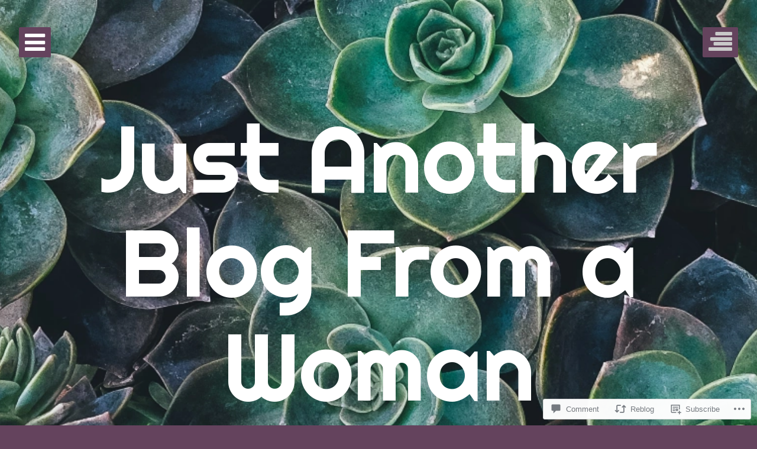

--- FILE ---
content_type: text/html; charset=UTF-8
request_url: https://justanotherblogfromawoman.blog/2018/02/12/the-insignificance-of-romance/?like_comment=2945&_wpnonce=44fb6f092e
body_size: 45245
content:
<!DOCTYPE html>
<html lang="en" class="no-js">
<head>
	<meta charset="UTF-8">
	<meta name="viewport" content="width=device-width, initial-scale=1.0001, minimum-scale=1.0001"/>
	<title>The Insignificance of Romance | Just Another Blog From a Woman</title>
	<link rel="profile" href="http://gmpg.org/xfn/11">
	<link rel="pingback" href="https://justanotherblogfromawoman.blog/xmlrpc.php">

	<script>(function(html){html.className = html.className.replace(/\bno-js\b/,'js')})(document.documentElement);</script>
<meta name='robots' content='max-image-preview:large' />

<!-- Async WordPress.com Remote Login -->
<script id="wpcom_remote_login_js">
var wpcom_remote_login_extra_auth = '';
function wpcom_remote_login_remove_dom_node_id( element_id ) {
	var dom_node = document.getElementById( element_id );
	if ( dom_node ) { dom_node.parentNode.removeChild( dom_node ); }
}
function wpcom_remote_login_remove_dom_node_classes( class_name ) {
	var dom_nodes = document.querySelectorAll( '.' + class_name );
	for ( var i = 0; i < dom_nodes.length; i++ ) {
		dom_nodes[ i ].parentNode.removeChild( dom_nodes[ i ] );
	}
}
function wpcom_remote_login_final_cleanup() {
	wpcom_remote_login_remove_dom_node_classes( "wpcom_remote_login_msg" );
	wpcom_remote_login_remove_dom_node_id( "wpcom_remote_login_key" );
	wpcom_remote_login_remove_dom_node_id( "wpcom_remote_login_validate" );
	wpcom_remote_login_remove_dom_node_id( "wpcom_remote_login_js" );
	wpcom_remote_login_remove_dom_node_id( "wpcom_request_access_iframe" );
	wpcom_remote_login_remove_dom_node_id( "wpcom_request_access_styles" );
}

// Watch for messages back from the remote login
window.addEventListener( "message", function( e ) {
	if ( e.origin === "https://r-login.wordpress.com" ) {
		var data = {};
		try {
			data = JSON.parse( e.data );
		} catch( e ) {
			wpcom_remote_login_final_cleanup();
			return;
		}

		if ( data.msg === 'LOGIN' ) {
			// Clean up the login check iframe
			wpcom_remote_login_remove_dom_node_id( "wpcom_remote_login_key" );

			var id_regex = new RegExp( /^[0-9]+$/ );
			var token_regex = new RegExp( /^.*|.*|.*$/ );
			if (
				token_regex.test( data.token )
				&& id_regex.test( data.wpcomid )
			) {
				// We have everything we need to ask for a login
				var script = document.createElement( "script" );
				script.setAttribute( "id", "wpcom_remote_login_validate" );
				script.src = '/remote-login.php?wpcom_remote_login=validate'
					+ '&wpcomid=' + data.wpcomid
					+ '&token=' + encodeURIComponent( data.token )
					+ '&host=' + window.location.protocol
					+ '//' + window.location.hostname
					+ '&postid=5210'
					+ '&is_singular=1';
				document.body.appendChild( script );
			}

			return;
		}

		// Safari ITP, not logged in, so redirect
		if ( data.msg === 'LOGIN-REDIRECT' ) {
			window.location = 'https://wordpress.com/log-in?redirect_to=' + window.location.href;
			return;
		}

		// Safari ITP, storage access failed, remove the request
		if ( data.msg === 'LOGIN-REMOVE' ) {
			var css_zap = 'html { -webkit-transition: margin-top 1s; transition: margin-top 1s; } /* 9001 */ html { margin-top: 0 !important; } * html body { margin-top: 0 !important; } @media screen and ( max-width: 782px ) { html { margin-top: 0 !important; } * html body { margin-top: 0 !important; } }';
			var style_zap = document.createElement( 'style' );
			style_zap.type = 'text/css';
			style_zap.appendChild( document.createTextNode( css_zap ) );
			document.body.appendChild( style_zap );

			var e = document.getElementById( 'wpcom_request_access_iframe' );
			e.parentNode.removeChild( e );

			document.cookie = 'wordpress_com_login_access=denied; path=/; max-age=31536000';

			return;
		}

		// Safari ITP
		if ( data.msg === 'REQUEST_ACCESS' ) {
			console.log( 'request access: safari' );

			// Check ITP iframe enable/disable knob
			if ( wpcom_remote_login_extra_auth !== 'safari_itp_iframe' ) {
				return;
			}

			// If we are in a "private window" there is no ITP.
			var private_window = false;
			try {
				var opendb = window.openDatabase( null, null, null, null );
			} catch( e ) {
				private_window = true;
			}

			if ( private_window ) {
				console.log( 'private window' );
				return;
			}

			var iframe = document.createElement( 'iframe' );
			iframe.id = 'wpcom_request_access_iframe';
			iframe.setAttribute( 'scrolling', 'no' );
			iframe.setAttribute( 'sandbox', 'allow-storage-access-by-user-activation allow-scripts allow-same-origin allow-top-navigation-by-user-activation' );
			iframe.src = 'https://r-login.wordpress.com/remote-login.php?wpcom_remote_login=request_access&origin=' + encodeURIComponent( data.origin ) + '&wpcomid=' + encodeURIComponent( data.wpcomid );

			var css = 'html { -webkit-transition: margin-top 1s; transition: margin-top 1s; } /* 9001 */ html { margin-top: 46px !important; } * html body { margin-top: 46px !important; } @media screen and ( max-width: 660px ) { html { margin-top: 71px !important; } * html body { margin-top: 71px !important; } #wpcom_request_access_iframe { display: block; height: 71px !important; } } #wpcom_request_access_iframe { border: 0px; height: 46px; position: fixed; top: 0; left: 0; width: 100%; min-width: 100%; z-index: 99999; background: #23282d; } ';

			var style = document.createElement( 'style' );
			style.type = 'text/css';
			style.id = 'wpcom_request_access_styles';
			style.appendChild( document.createTextNode( css ) );
			document.body.appendChild( style );

			document.body.appendChild( iframe );
		}

		if ( data.msg === 'DONE' ) {
			wpcom_remote_login_final_cleanup();
		}
	}
}, false );

// Inject the remote login iframe after the page has had a chance to load
// more critical resources
window.addEventListener( "DOMContentLoaded", function( e ) {
	var iframe = document.createElement( "iframe" );
	iframe.style.display = "none";
	iframe.setAttribute( "scrolling", "no" );
	iframe.setAttribute( "id", "wpcom_remote_login_key" );
	iframe.src = "https://r-login.wordpress.com/remote-login.php"
		+ "?wpcom_remote_login=key"
		+ "&origin=aHR0cHM6Ly9qdXN0YW5vdGhlcmJsb2dmcm9tYXdvbWFuLmJsb2c%3D"
		+ "&wpcomid=54068424"
		+ "&time=" + Math.floor( Date.now() / 1000 );
	document.body.appendChild( iframe );
}, false );
</script>
<link rel='dns-prefetch' href='//s0.wp.com' />
<link rel='dns-prefetch' href='//widgets.wp.com' />
<link rel='dns-prefetch' href='//wordpress.com' />
<link rel='dns-prefetch' href='//fonts-api.wp.com' />
<link rel="alternate" type="application/rss+xml" title="Just Another Blog From a Woman &raquo; Feed" href="https://justanotherblogfromawoman.blog/feed/" />
<link rel="alternate" type="application/rss+xml" title="Just Another Blog From a Woman &raquo; Comments Feed" href="https://justanotherblogfromawoman.blog/comments/feed/" />
<link rel="alternate" type="application/rss+xml" title="Just Another Blog From a Woman &raquo; The Insignificance of&nbsp;Romance Comments Feed" href="https://justanotherblogfromawoman.blog/2018/02/12/the-insignificance-of-romance/feed/" />
	<script type="text/javascript">
		/* <![CDATA[ */
		function addLoadEvent(func) {
			var oldonload = window.onload;
			if (typeof window.onload != 'function') {
				window.onload = func;
			} else {
				window.onload = function () {
					oldonload();
					func();
				}
			}
		}
		/* ]]> */
	</script>
	<link crossorigin='anonymous' rel='stylesheet' id='all-css-0-1' href='/_static/??-eJxtzEkKgDAQRNELGZs4EDfiWUJsxMzYHby+RARB3BQ8KD6cWZgUGSNDKCL7su2RwCJnbdxjCCnVWYtHggO9ZlxFTsQftYaogf+k3x2+4Vv1voRZqrHvpkHJwV5glDTa&cssminify=yes' type='text/css' media='all' />
<style id='wp-emoji-styles-inline-css'>

	img.wp-smiley, img.emoji {
		display: inline !important;
		border: none !important;
		box-shadow: none !important;
		height: 1em !important;
		width: 1em !important;
		margin: 0 0.07em !important;
		vertical-align: -0.1em !important;
		background: none !important;
		padding: 0 !important;
	}
/*# sourceURL=wp-emoji-styles-inline-css */
</style>
<link crossorigin='anonymous' rel='stylesheet' id='all-css-2-1' href='/wp-content/plugins/gutenberg-core/v22.2.0/build/styles/block-library/style.css?m=1764855221i&cssminify=yes' type='text/css' media='all' />
<style id='wp-block-library-inline-css'>
.has-text-align-justify {
	text-align:justify;
}
.has-text-align-justify{text-align:justify;}

/*# sourceURL=wp-block-library-inline-css */
</style><style id='global-styles-inline-css'>
:root{--wp--preset--aspect-ratio--square: 1;--wp--preset--aspect-ratio--4-3: 4/3;--wp--preset--aspect-ratio--3-4: 3/4;--wp--preset--aspect-ratio--3-2: 3/2;--wp--preset--aspect-ratio--2-3: 2/3;--wp--preset--aspect-ratio--16-9: 16/9;--wp--preset--aspect-ratio--9-16: 9/16;--wp--preset--color--black: #000000;--wp--preset--color--cyan-bluish-gray: #abb8c3;--wp--preset--color--white: #ffffff;--wp--preset--color--pale-pink: #f78da7;--wp--preset--color--vivid-red: #cf2e2e;--wp--preset--color--luminous-vivid-orange: #ff6900;--wp--preset--color--luminous-vivid-amber: #fcb900;--wp--preset--color--light-green-cyan: #7bdcb5;--wp--preset--color--vivid-green-cyan: #00d084;--wp--preset--color--pale-cyan-blue: #8ed1fc;--wp--preset--color--vivid-cyan-blue: #0693e3;--wp--preset--color--vivid-purple: #9b51e0;--wp--preset--gradient--vivid-cyan-blue-to-vivid-purple: linear-gradient(135deg,rgb(6,147,227) 0%,rgb(155,81,224) 100%);--wp--preset--gradient--light-green-cyan-to-vivid-green-cyan: linear-gradient(135deg,rgb(122,220,180) 0%,rgb(0,208,130) 100%);--wp--preset--gradient--luminous-vivid-amber-to-luminous-vivid-orange: linear-gradient(135deg,rgb(252,185,0) 0%,rgb(255,105,0) 100%);--wp--preset--gradient--luminous-vivid-orange-to-vivid-red: linear-gradient(135deg,rgb(255,105,0) 0%,rgb(207,46,46) 100%);--wp--preset--gradient--very-light-gray-to-cyan-bluish-gray: linear-gradient(135deg,rgb(238,238,238) 0%,rgb(169,184,195) 100%);--wp--preset--gradient--cool-to-warm-spectrum: linear-gradient(135deg,rgb(74,234,220) 0%,rgb(151,120,209) 20%,rgb(207,42,186) 40%,rgb(238,44,130) 60%,rgb(251,105,98) 80%,rgb(254,248,76) 100%);--wp--preset--gradient--blush-light-purple: linear-gradient(135deg,rgb(255,206,236) 0%,rgb(152,150,240) 100%);--wp--preset--gradient--blush-bordeaux: linear-gradient(135deg,rgb(254,205,165) 0%,rgb(254,45,45) 50%,rgb(107,0,62) 100%);--wp--preset--gradient--luminous-dusk: linear-gradient(135deg,rgb(255,203,112) 0%,rgb(199,81,192) 50%,rgb(65,88,208) 100%);--wp--preset--gradient--pale-ocean: linear-gradient(135deg,rgb(255,245,203) 0%,rgb(182,227,212) 50%,rgb(51,167,181) 100%);--wp--preset--gradient--electric-grass: linear-gradient(135deg,rgb(202,248,128) 0%,rgb(113,206,126) 100%);--wp--preset--gradient--midnight: linear-gradient(135deg,rgb(2,3,129) 0%,rgb(40,116,252) 100%);--wp--preset--font-size--small: 13px;--wp--preset--font-size--medium: 20px;--wp--preset--font-size--large: 36px;--wp--preset--font-size--x-large: 42px;--wp--preset--font-family--albert-sans: 'Albert Sans', sans-serif;--wp--preset--font-family--alegreya: Alegreya, serif;--wp--preset--font-family--arvo: Arvo, serif;--wp--preset--font-family--bodoni-moda: 'Bodoni Moda', serif;--wp--preset--font-family--bricolage-grotesque: 'Bricolage Grotesque', sans-serif;--wp--preset--font-family--cabin: Cabin, sans-serif;--wp--preset--font-family--chivo: Chivo, sans-serif;--wp--preset--font-family--commissioner: Commissioner, sans-serif;--wp--preset--font-family--cormorant: Cormorant, serif;--wp--preset--font-family--courier-prime: 'Courier Prime', monospace;--wp--preset--font-family--crimson-pro: 'Crimson Pro', serif;--wp--preset--font-family--dm-mono: 'DM Mono', monospace;--wp--preset--font-family--dm-sans: 'DM Sans', sans-serif;--wp--preset--font-family--dm-serif-display: 'DM Serif Display', serif;--wp--preset--font-family--domine: Domine, serif;--wp--preset--font-family--eb-garamond: 'EB Garamond', serif;--wp--preset--font-family--epilogue: Epilogue, sans-serif;--wp--preset--font-family--fahkwang: Fahkwang, sans-serif;--wp--preset--font-family--figtree: Figtree, sans-serif;--wp--preset--font-family--fira-sans: 'Fira Sans', sans-serif;--wp--preset--font-family--fjalla-one: 'Fjalla One', sans-serif;--wp--preset--font-family--fraunces: Fraunces, serif;--wp--preset--font-family--gabarito: Gabarito, system-ui;--wp--preset--font-family--ibm-plex-mono: 'IBM Plex Mono', monospace;--wp--preset--font-family--ibm-plex-sans: 'IBM Plex Sans', sans-serif;--wp--preset--font-family--ibarra-real-nova: 'Ibarra Real Nova', serif;--wp--preset--font-family--instrument-serif: 'Instrument Serif', serif;--wp--preset--font-family--inter: Inter, sans-serif;--wp--preset--font-family--josefin-sans: 'Josefin Sans', sans-serif;--wp--preset--font-family--jost: Jost, sans-serif;--wp--preset--font-family--libre-baskerville: 'Libre Baskerville', serif;--wp--preset--font-family--libre-franklin: 'Libre Franklin', sans-serif;--wp--preset--font-family--literata: Literata, serif;--wp--preset--font-family--lora: Lora, serif;--wp--preset--font-family--merriweather: Merriweather, serif;--wp--preset--font-family--montserrat: Montserrat, sans-serif;--wp--preset--font-family--newsreader: Newsreader, serif;--wp--preset--font-family--noto-sans-mono: 'Noto Sans Mono', sans-serif;--wp--preset--font-family--nunito: Nunito, sans-serif;--wp--preset--font-family--open-sans: 'Open Sans', sans-serif;--wp--preset--font-family--overpass: Overpass, sans-serif;--wp--preset--font-family--pt-serif: 'PT Serif', serif;--wp--preset--font-family--petrona: Petrona, serif;--wp--preset--font-family--piazzolla: Piazzolla, serif;--wp--preset--font-family--playfair-display: 'Playfair Display', serif;--wp--preset--font-family--plus-jakarta-sans: 'Plus Jakarta Sans', sans-serif;--wp--preset--font-family--poppins: Poppins, sans-serif;--wp--preset--font-family--raleway: Raleway, sans-serif;--wp--preset--font-family--roboto: Roboto, sans-serif;--wp--preset--font-family--roboto-slab: 'Roboto Slab', serif;--wp--preset--font-family--rubik: Rubik, sans-serif;--wp--preset--font-family--rufina: Rufina, serif;--wp--preset--font-family--sora: Sora, sans-serif;--wp--preset--font-family--source-sans-3: 'Source Sans 3', sans-serif;--wp--preset--font-family--source-serif-4: 'Source Serif 4', serif;--wp--preset--font-family--space-mono: 'Space Mono', monospace;--wp--preset--font-family--syne: Syne, sans-serif;--wp--preset--font-family--texturina: Texturina, serif;--wp--preset--font-family--urbanist: Urbanist, sans-serif;--wp--preset--font-family--work-sans: 'Work Sans', sans-serif;--wp--preset--spacing--20: 0.44rem;--wp--preset--spacing--30: 0.67rem;--wp--preset--spacing--40: 1rem;--wp--preset--spacing--50: 1.5rem;--wp--preset--spacing--60: 2.25rem;--wp--preset--spacing--70: 3.38rem;--wp--preset--spacing--80: 5.06rem;--wp--preset--shadow--natural: 6px 6px 9px rgba(0, 0, 0, 0.2);--wp--preset--shadow--deep: 12px 12px 50px rgba(0, 0, 0, 0.4);--wp--preset--shadow--sharp: 6px 6px 0px rgba(0, 0, 0, 0.2);--wp--preset--shadow--outlined: 6px 6px 0px -3px rgb(255, 255, 255), 6px 6px rgb(0, 0, 0);--wp--preset--shadow--crisp: 6px 6px 0px rgb(0, 0, 0);}:where(.is-layout-flex){gap: 0.5em;}:where(.is-layout-grid){gap: 0.5em;}body .is-layout-flex{display: flex;}.is-layout-flex{flex-wrap: wrap;align-items: center;}.is-layout-flex > :is(*, div){margin: 0;}body .is-layout-grid{display: grid;}.is-layout-grid > :is(*, div){margin: 0;}:where(.wp-block-columns.is-layout-flex){gap: 2em;}:where(.wp-block-columns.is-layout-grid){gap: 2em;}:where(.wp-block-post-template.is-layout-flex){gap: 1.25em;}:where(.wp-block-post-template.is-layout-grid){gap: 1.25em;}.has-black-color{color: var(--wp--preset--color--black) !important;}.has-cyan-bluish-gray-color{color: var(--wp--preset--color--cyan-bluish-gray) !important;}.has-white-color{color: var(--wp--preset--color--white) !important;}.has-pale-pink-color{color: var(--wp--preset--color--pale-pink) !important;}.has-vivid-red-color{color: var(--wp--preset--color--vivid-red) !important;}.has-luminous-vivid-orange-color{color: var(--wp--preset--color--luminous-vivid-orange) !important;}.has-luminous-vivid-amber-color{color: var(--wp--preset--color--luminous-vivid-amber) !important;}.has-light-green-cyan-color{color: var(--wp--preset--color--light-green-cyan) !important;}.has-vivid-green-cyan-color{color: var(--wp--preset--color--vivid-green-cyan) !important;}.has-pale-cyan-blue-color{color: var(--wp--preset--color--pale-cyan-blue) !important;}.has-vivid-cyan-blue-color{color: var(--wp--preset--color--vivid-cyan-blue) !important;}.has-vivid-purple-color{color: var(--wp--preset--color--vivid-purple) !important;}.has-black-background-color{background-color: var(--wp--preset--color--black) !important;}.has-cyan-bluish-gray-background-color{background-color: var(--wp--preset--color--cyan-bluish-gray) !important;}.has-white-background-color{background-color: var(--wp--preset--color--white) !important;}.has-pale-pink-background-color{background-color: var(--wp--preset--color--pale-pink) !important;}.has-vivid-red-background-color{background-color: var(--wp--preset--color--vivid-red) !important;}.has-luminous-vivid-orange-background-color{background-color: var(--wp--preset--color--luminous-vivid-orange) !important;}.has-luminous-vivid-amber-background-color{background-color: var(--wp--preset--color--luminous-vivid-amber) !important;}.has-light-green-cyan-background-color{background-color: var(--wp--preset--color--light-green-cyan) !important;}.has-vivid-green-cyan-background-color{background-color: var(--wp--preset--color--vivid-green-cyan) !important;}.has-pale-cyan-blue-background-color{background-color: var(--wp--preset--color--pale-cyan-blue) !important;}.has-vivid-cyan-blue-background-color{background-color: var(--wp--preset--color--vivid-cyan-blue) !important;}.has-vivid-purple-background-color{background-color: var(--wp--preset--color--vivid-purple) !important;}.has-black-border-color{border-color: var(--wp--preset--color--black) !important;}.has-cyan-bluish-gray-border-color{border-color: var(--wp--preset--color--cyan-bluish-gray) !important;}.has-white-border-color{border-color: var(--wp--preset--color--white) !important;}.has-pale-pink-border-color{border-color: var(--wp--preset--color--pale-pink) !important;}.has-vivid-red-border-color{border-color: var(--wp--preset--color--vivid-red) !important;}.has-luminous-vivid-orange-border-color{border-color: var(--wp--preset--color--luminous-vivid-orange) !important;}.has-luminous-vivid-amber-border-color{border-color: var(--wp--preset--color--luminous-vivid-amber) !important;}.has-light-green-cyan-border-color{border-color: var(--wp--preset--color--light-green-cyan) !important;}.has-vivid-green-cyan-border-color{border-color: var(--wp--preset--color--vivid-green-cyan) !important;}.has-pale-cyan-blue-border-color{border-color: var(--wp--preset--color--pale-cyan-blue) !important;}.has-vivid-cyan-blue-border-color{border-color: var(--wp--preset--color--vivid-cyan-blue) !important;}.has-vivid-purple-border-color{border-color: var(--wp--preset--color--vivid-purple) !important;}.has-vivid-cyan-blue-to-vivid-purple-gradient-background{background: var(--wp--preset--gradient--vivid-cyan-blue-to-vivid-purple) !important;}.has-light-green-cyan-to-vivid-green-cyan-gradient-background{background: var(--wp--preset--gradient--light-green-cyan-to-vivid-green-cyan) !important;}.has-luminous-vivid-amber-to-luminous-vivid-orange-gradient-background{background: var(--wp--preset--gradient--luminous-vivid-amber-to-luminous-vivid-orange) !important;}.has-luminous-vivid-orange-to-vivid-red-gradient-background{background: var(--wp--preset--gradient--luminous-vivid-orange-to-vivid-red) !important;}.has-very-light-gray-to-cyan-bluish-gray-gradient-background{background: var(--wp--preset--gradient--very-light-gray-to-cyan-bluish-gray) !important;}.has-cool-to-warm-spectrum-gradient-background{background: var(--wp--preset--gradient--cool-to-warm-spectrum) !important;}.has-blush-light-purple-gradient-background{background: var(--wp--preset--gradient--blush-light-purple) !important;}.has-blush-bordeaux-gradient-background{background: var(--wp--preset--gradient--blush-bordeaux) !important;}.has-luminous-dusk-gradient-background{background: var(--wp--preset--gradient--luminous-dusk) !important;}.has-pale-ocean-gradient-background{background: var(--wp--preset--gradient--pale-ocean) !important;}.has-electric-grass-gradient-background{background: var(--wp--preset--gradient--electric-grass) !important;}.has-midnight-gradient-background{background: var(--wp--preset--gradient--midnight) !important;}.has-small-font-size{font-size: var(--wp--preset--font-size--small) !important;}.has-medium-font-size{font-size: var(--wp--preset--font-size--medium) !important;}.has-large-font-size{font-size: var(--wp--preset--font-size--large) !important;}.has-x-large-font-size{font-size: var(--wp--preset--font-size--x-large) !important;}.has-albert-sans-font-family{font-family: var(--wp--preset--font-family--albert-sans) !important;}.has-alegreya-font-family{font-family: var(--wp--preset--font-family--alegreya) !important;}.has-arvo-font-family{font-family: var(--wp--preset--font-family--arvo) !important;}.has-bodoni-moda-font-family{font-family: var(--wp--preset--font-family--bodoni-moda) !important;}.has-bricolage-grotesque-font-family{font-family: var(--wp--preset--font-family--bricolage-grotesque) !important;}.has-cabin-font-family{font-family: var(--wp--preset--font-family--cabin) !important;}.has-chivo-font-family{font-family: var(--wp--preset--font-family--chivo) !important;}.has-commissioner-font-family{font-family: var(--wp--preset--font-family--commissioner) !important;}.has-cormorant-font-family{font-family: var(--wp--preset--font-family--cormorant) !important;}.has-courier-prime-font-family{font-family: var(--wp--preset--font-family--courier-prime) !important;}.has-crimson-pro-font-family{font-family: var(--wp--preset--font-family--crimson-pro) !important;}.has-dm-mono-font-family{font-family: var(--wp--preset--font-family--dm-mono) !important;}.has-dm-sans-font-family{font-family: var(--wp--preset--font-family--dm-sans) !important;}.has-dm-serif-display-font-family{font-family: var(--wp--preset--font-family--dm-serif-display) !important;}.has-domine-font-family{font-family: var(--wp--preset--font-family--domine) !important;}.has-eb-garamond-font-family{font-family: var(--wp--preset--font-family--eb-garamond) !important;}.has-epilogue-font-family{font-family: var(--wp--preset--font-family--epilogue) !important;}.has-fahkwang-font-family{font-family: var(--wp--preset--font-family--fahkwang) !important;}.has-figtree-font-family{font-family: var(--wp--preset--font-family--figtree) !important;}.has-fira-sans-font-family{font-family: var(--wp--preset--font-family--fira-sans) !important;}.has-fjalla-one-font-family{font-family: var(--wp--preset--font-family--fjalla-one) !important;}.has-fraunces-font-family{font-family: var(--wp--preset--font-family--fraunces) !important;}.has-gabarito-font-family{font-family: var(--wp--preset--font-family--gabarito) !important;}.has-ibm-plex-mono-font-family{font-family: var(--wp--preset--font-family--ibm-plex-mono) !important;}.has-ibm-plex-sans-font-family{font-family: var(--wp--preset--font-family--ibm-plex-sans) !important;}.has-ibarra-real-nova-font-family{font-family: var(--wp--preset--font-family--ibarra-real-nova) !important;}.has-instrument-serif-font-family{font-family: var(--wp--preset--font-family--instrument-serif) !important;}.has-inter-font-family{font-family: var(--wp--preset--font-family--inter) !important;}.has-josefin-sans-font-family{font-family: var(--wp--preset--font-family--josefin-sans) !important;}.has-jost-font-family{font-family: var(--wp--preset--font-family--jost) !important;}.has-libre-baskerville-font-family{font-family: var(--wp--preset--font-family--libre-baskerville) !important;}.has-libre-franklin-font-family{font-family: var(--wp--preset--font-family--libre-franklin) !important;}.has-literata-font-family{font-family: var(--wp--preset--font-family--literata) !important;}.has-lora-font-family{font-family: var(--wp--preset--font-family--lora) !important;}.has-merriweather-font-family{font-family: var(--wp--preset--font-family--merriweather) !important;}.has-montserrat-font-family{font-family: var(--wp--preset--font-family--montserrat) !important;}.has-newsreader-font-family{font-family: var(--wp--preset--font-family--newsreader) !important;}.has-noto-sans-mono-font-family{font-family: var(--wp--preset--font-family--noto-sans-mono) !important;}.has-nunito-font-family{font-family: var(--wp--preset--font-family--nunito) !important;}.has-open-sans-font-family{font-family: var(--wp--preset--font-family--open-sans) !important;}.has-overpass-font-family{font-family: var(--wp--preset--font-family--overpass) !important;}.has-pt-serif-font-family{font-family: var(--wp--preset--font-family--pt-serif) !important;}.has-petrona-font-family{font-family: var(--wp--preset--font-family--petrona) !important;}.has-piazzolla-font-family{font-family: var(--wp--preset--font-family--piazzolla) !important;}.has-playfair-display-font-family{font-family: var(--wp--preset--font-family--playfair-display) !important;}.has-plus-jakarta-sans-font-family{font-family: var(--wp--preset--font-family--plus-jakarta-sans) !important;}.has-poppins-font-family{font-family: var(--wp--preset--font-family--poppins) !important;}.has-raleway-font-family{font-family: var(--wp--preset--font-family--raleway) !important;}.has-roboto-font-family{font-family: var(--wp--preset--font-family--roboto) !important;}.has-roboto-slab-font-family{font-family: var(--wp--preset--font-family--roboto-slab) !important;}.has-rubik-font-family{font-family: var(--wp--preset--font-family--rubik) !important;}.has-rufina-font-family{font-family: var(--wp--preset--font-family--rufina) !important;}.has-sora-font-family{font-family: var(--wp--preset--font-family--sora) !important;}.has-source-sans-3-font-family{font-family: var(--wp--preset--font-family--source-sans-3) !important;}.has-source-serif-4-font-family{font-family: var(--wp--preset--font-family--source-serif-4) !important;}.has-space-mono-font-family{font-family: var(--wp--preset--font-family--space-mono) !important;}.has-syne-font-family{font-family: var(--wp--preset--font-family--syne) !important;}.has-texturina-font-family{font-family: var(--wp--preset--font-family--texturina) !important;}.has-urbanist-font-family{font-family: var(--wp--preset--font-family--urbanist) !important;}.has-work-sans-font-family{font-family: var(--wp--preset--font-family--work-sans) !important;}
/*# sourceURL=global-styles-inline-css */
</style>

<style id='classic-theme-styles-inline-css'>
/*! This file is auto-generated */
.wp-block-button__link{color:#fff;background-color:#32373c;border-radius:9999px;box-shadow:none;text-decoration:none;padding:calc(.667em + 2px) calc(1.333em + 2px);font-size:1.125em}.wp-block-file__button{background:#32373c;color:#fff;text-decoration:none}
/*# sourceURL=/wp-includes/css/classic-themes.min.css */
</style>
<link crossorigin='anonymous' rel='stylesheet' id='all-css-4-1' href='/_static/??-eJx9jskOwjAMRH+IYPblgPgUlMWClDqJYqf9fVxVXABxseSZefbAWIzPSTAJUDOlb/eYGHyuqDoVK6AJwhAt9kgaW3rmBfzGxqKMca5UZDY6KTYy8lCQ/3EdSrH+aVSaT8wGUM7pbd4GTCFXsE0yWZHovzDg6sG12AcYsDp9reLUmT/3qcyVLuvj4bRd7fbnTfcCmvdj7g==&cssminify=yes' type='text/css' media='all' />
<link rel='stylesheet' id='verbum-gutenberg-css-css' href='https://widgets.wp.com/verbum-block-editor/block-editor.css?ver=1738686361' media='all' />
<link crossorigin='anonymous' rel='stylesheet' id='all-css-6-1' href='/_static/??/wp-content/mu-plugins/comment-likes/css/comment-likes.css,/i/noticons/noticons.css?m=1436783281j&cssminify=yes' type='text/css' media='all' />
<link rel='stylesheet' id='eighties-header-css' href='https://fonts-api.wp.com/css?family=Righteous' media='all' />
<link rel='stylesheet' id='eighties-headings-css' href='https://fonts-api.wp.com/css?family=Varela+Round' media='all' />
<link rel='stylesheet' id='eighties-body-css' href='https://fonts-api.wp.com/css?family=Open+Sans%3A400italic%2C700italic%2C400%2C700' media='all' />
<link crossorigin='anonymous' rel='stylesheet' id='all-css-12-1' href='/_static/??/wp-content/themes/pub/eighties/fonts/fa/font-awesome.css,/wp-content/themes/pub/eighties/style.css?m=1743162737j&cssminify=yes' type='text/css' media='all' />
<style id='jetpack_facebook_likebox-inline-css'>
.widget_facebook_likebox {
	overflow: hidden;
}

/*# sourceURL=/wp-content/mu-plugins/jetpack-plugin/moon/modules/widgets/facebook-likebox/style.css */
</style>
<link crossorigin='anonymous' rel='stylesheet' id='all-css-14-1' href='/_static/??-eJzTLy/QTc7PK0nNK9HPLdUtyClNz8wr1i9KTcrJTwcy0/WTi5G5ekCujj52Temp+bo5+cmJJZn5eSgc3bScxMwikFb7XFtDE1NLExMLc0OTLACohS2q&cssminify=yes' type='text/css' media='all' />
<link crossorigin='anonymous' rel='stylesheet' id='print-css-15-1' href='/wp-content/mu-plugins/global-print/global-print.css?m=1465851035i&cssminify=yes' type='text/css' media='print' />
<style id='jetpack-global-styles-frontend-style-inline-css'>
:root { --font-headings: unset; --font-base: unset; --font-headings-default: -apple-system,BlinkMacSystemFont,"Segoe UI",Roboto,Oxygen-Sans,Ubuntu,Cantarell,"Helvetica Neue",sans-serif; --font-base-default: -apple-system,BlinkMacSystemFont,"Segoe UI",Roboto,Oxygen-Sans,Ubuntu,Cantarell,"Helvetica Neue",sans-serif;}
/*# sourceURL=jetpack-global-styles-frontend-style-inline-css */
</style>
<link crossorigin='anonymous' rel='stylesheet' id='all-css-18-1' href='/_static/??-eJyNjcEKwjAQRH/IuFRT6kX8FNkmS5K6yQY3Qfx7bfEiXrwM82B4A49qnJRGpUHupnIPqSgs1Cq624chi6zhO5OCRryTR++fW00l7J3qDv43XVNxoOISsmEJol/wY2uR8vs3WggsM/I6uOTzMI3Hw8lOg11eUT1JKA==&cssminify=yes' type='text/css' media='all' />
<script type="text/javascript" id="jetpack_related-posts-js-extra">
/* <![CDATA[ */
var related_posts_js_options = {"post_heading":"h4"};
//# sourceURL=jetpack_related-posts-js-extra
/* ]]> */
</script>
<script type="text/javascript" id="wpcom-actionbar-placeholder-js-extra">
/* <![CDATA[ */
var actionbardata = {"siteID":"54068424","postID":"5210","siteURL":"https://justanotherblogfromawoman.blog","xhrURL":"https://justanotherblogfromawoman.blog/wp-admin/admin-ajax.php","nonce":"2b992cfbfc","isLoggedIn":"","statusMessage":"","subsEmailDefault":"instantly","proxyScriptUrl":"https://s0.wp.com/wp-content/js/wpcom-proxy-request.js?m=1513050504i&amp;ver=20211021","shortlink":"https://wp.me/p3ERFm-1m2","i18n":{"followedText":"New posts from this site will now appear in your \u003Ca href=\"https://wordpress.com/reader\"\u003EReader\u003C/a\u003E","foldBar":"Collapse this bar","unfoldBar":"Expand this bar","shortLinkCopied":"Shortlink copied to clipboard."}};
//# sourceURL=wpcom-actionbar-placeholder-js-extra
/* ]]> */
</script>
<script type="text/javascript" id="jetpack-mu-wpcom-settings-js-before">
/* <![CDATA[ */
var JETPACK_MU_WPCOM_SETTINGS = {"assetsUrl":"https://s0.wp.com/wp-content/mu-plugins/jetpack-mu-wpcom-plugin/moon/jetpack_vendor/automattic/jetpack-mu-wpcom/src/build/"};
//# sourceURL=jetpack-mu-wpcom-settings-js-before
/* ]]> */
</script>
<script crossorigin='anonymous' type='text/javascript'  src='/_static/??-eJx1jcEOwiAQRH/I7dYm6Mn4KabCpgFhQVhS+/digkk9eJpM5uUNrgl0ZCEWDBWSr4vlgo4kzfrRO4YYGW+WNd6r9QYz+VnIQIpFym8bguXBlQPuxK4xXiDl+Nq+W5P5aqh8RveslLcee8FfCIJdcjvt8DVcjmelxvE0Tcq9AV2gTlk='></script>
<script type="text/javascript" id="rlt-proxy-js-after">
/* <![CDATA[ */
	rltInitialize( {"token":null,"iframeOrigins":["https:\/\/widgets.wp.com"]} );
//# sourceURL=rlt-proxy-js-after
/* ]]> */
</script>
<link rel="EditURI" type="application/rsd+xml" title="RSD" href="https://justanotherblogfromawoman.wordpress.com/xmlrpc.php?rsd" />
<meta name="generator" content="WordPress.com" />
<link rel="canonical" href="https://justanotherblogfromawoman.blog/2018/02/12/the-insignificance-of-romance/" />
<link rel='shortlink' href='https://wp.me/p3ERFm-1m2' />
<link rel="alternate" type="application/json+oembed" href="https://public-api.wordpress.com/oembed/?format=json&amp;url=https%3A%2F%2Fjustanotherblogfromawoman.blog%2F2018%2F02%2F12%2Fthe-insignificance-of-romance%2F&amp;for=wpcom-auto-discovery" /><link rel="alternate" type="application/xml+oembed" href="https://public-api.wordpress.com/oembed/?format=xml&amp;url=https%3A%2F%2Fjustanotherblogfromawoman.blog%2F2018%2F02%2F12%2Fthe-insignificance-of-romance%2F&amp;for=wpcom-auto-discovery" />
<!-- Jetpack Open Graph Tags -->
<meta property="og:type" content="article" />
<meta property="og:title" content="The Insignificance of Romance" />
<meta property="og:url" content="https://justanotherblogfromawoman.blog/2018/02/12/the-insignificance-of-romance/" />
<meta property="og:description" content="&nbsp; When I got married, I made the speech that traditionally the groom makes. This isn&#8217;t so shocking in itself, but what surprised people more is that my husband didn&#8217;t make a speech…" />
<meta property="article:published_time" content="2018-02-12T11:50:17+00:00" />
<meta property="article:modified_time" content="2018-02-12T11:50:17+00:00" />
<meta property="og:site_name" content="Just Another Blog From a Woman" />
<meta property="og:image" content="https://justanotherblogfromawoman.blog/wp-content/uploads/2018/02/sunset-hands-love-woman1.jpg" />
<meta property="og:image:width" content="1880" />
<meta property="og:image:height" content="1255" />
<meta property="og:image:alt" content="sunset-hands-love-woman.jpg" />
<meta property="og:locale" content="en_US" />
<meta property="article:publisher" content="https://www.facebook.com/WordPresscom" />
<meta name="twitter:creator" content="@thebeasley" />
<meta name="twitter:site" content="@thebeasley" />
<meta name="twitter:text:title" content="The Insignificance of&nbsp;Romance" />
<meta name="twitter:image" content="https://justanotherblogfromawoman.blog/wp-content/uploads/2018/02/sunset-hands-love-woman1.jpg?w=640" />
<meta name="twitter:image:alt" content="sunset-hands-love-woman.jpg" />
<meta name="twitter:card" content="summary_large_image" />

<!-- End Jetpack Open Graph Tags -->
<link rel='openid.server' href='https://justanotherblogfromawoman.blog/?openidserver=1' />
<link rel='openid.delegate' href='https://justanotherblogfromawoman.blog/' />
<link rel="search" type="application/opensearchdescription+xml" href="https://justanotherblogfromawoman.blog/osd.xml" title="Just Another Blog From a Woman" />
<link rel="search" type="application/opensearchdescription+xml" href="https://s1.wp.com/opensearch.xml" title="WordPress.com" />
<meta name="theme-color" content="#64435d" />
<meta name="description" content="&nbsp; When I got married, I made the speech that traditionally the groom makes. This isn&#039;t so shocking in itself, but what surprised people more is that my husband didn&#039;t make a speech at all. He (quite wisely) left all the talking to me. Did this bother me? Not even in the slightest. I made&hellip;" />
	<style type="text/css">
			.site-title a,
		.site-description {
			color: #ffffff;
		}
	
			#masthead {
			background-image: url('https://defaultcustomheadersdata.files.wordpress.com/2016/07/succulents.jpg?resize=1200,600');
			background-position: center center;
			background-repeat: no-repeat;
			background-size: cover;
		}
	
				
	</style>
	<style type="text/css" id="custom-background-css">
body.custom-background { background-color: #64435d; }
</style>
	<style type="text/css" id="custom-colors-css">
.site-toggles .main-navigation-toggle, .site-toggles .widget-area-toggle { color: #C9C9C9;}
.sticky .entry-meta-time, .sticky .entry-meta-time a { color: #C9C9C9;}
input[type="color"], input[type="email"], input[type="password"], input[type="search"], input[type="tel"], input[type="text"], input[type="url"], input[type="number"], input[type="date"], input[type="time"], input[type="datetime"], input[type="datetime-local"], input[type="week"], input[type="month"], .hentry, .jetpack-recipe { border-color: #f6f6f6;}
input[type="color"], input[type="email"], input[type="password"], input[type="search"], input[type="tel"], input[type="text"], input[type="url"], input[type="number"], input[type="date"], input[type="time"], input[type="datetime"], input[type="datetime-local"], input[type="week"], input[type="month"], .hentry, .jetpack-recipe { border-color: rgba( 246, 246, 246, 0.3 );}
.js .blog .sticky .entry-title a,
		.js .archive .sticky .entry-title a,
		.js .search .sticky .entry-title a,
		.js .blog .sticky, .js .archive .sticky,
		.js .search .sticky,
		#site-supplementary .widget-title,
		.js #secondary,
		.js #secondary .widget-title,
		.js #secondary .widget-area-toggle,
		.js .main-navigation-toggle,
		.js .main-navigation-title,
		#site-supplementary .widget_recent_entries a,
		#site-supplementary .widget_recent_comments a { color: #FFFFFF;}
#infinite-handle span, button, input[type="button"], input[type="reset"], input[type="submit"] { color: #3D3D3D;}
.js .main-navigation li a { color: #FFFFFF;}
.js .main-navigation .menu-item-search input { border-color: #FFFFFF;}
.sticky .entry-meta-categories { color: #C9C9C9;}
.site-info { border-color: #3a3a3a;}
.site-info { border-color: rgba( 58, 58, 58, 0.2 );}
.site-info, .site-info a { color: #C9C9C9;}
.js .widget a { color: #C9C9C9;}
a:hover, a:focus, a:active { color: #333333;}
.site-toggles .main-navigation-toggle, .site-toggles .widget-area-toggle { background-color: #64435d;}
#site-navigation, #secondary, #colophon, .sticky { background-color: #64435d;}
::-moz-selection { color: #64435d;}
::selection { color: #64435d;}
.jetpack-recipe-title { border-color: #61c1a7;}
#infinite-handle span, button, input[type="button"], input[type="reset"], input[type="submit"], .js #infinite-handle span:hover, .js #infinite-handle span:focus, .js #infinite-handle span:active { background-color: #61c1a7;}
::-moz-selection { background-color: #99D5C5;}
::selection { background-color: #99D5C5;}
a { color: #2E7A65;}
.js .main-navigation li a:hover,
		.js .main-navigation li a:active,
		.js .widget a:hover { color: #99D5C5;}
.sticky a,
		.js .blog .sticky .entry-summary a,
		.js .archive .sticky .entry-summary a,
		.js .search .sticky .entry-summary a,
		.js .blog .sticky .entry-title a:hover,
		.js .archive .sticky .entry-title a:hover,
		.js .search .sticky .entry-title a:hover,
		.js .blog .sticky .entry-meta-time a:hover,
		.js .archive .sticky .entry-meta-time a:hover,
		.js .search .sticky .entry-meta-time a:hover { color: #99D5C5;}
.entry-title a:hover,
		.entry-meta-time a:hover { color: #2E7A65;}
</style>
<link rel="icon" href="https://justanotherblogfromawoman.blog/wp-content/uploads/2017/03/img_5986.jpg?w=32" sizes="32x32" />
<link rel="icon" href="https://justanotherblogfromawoman.blog/wp-content/uploads/2017/03/img_5986.jpg?w=192" sizes="192x192" />
<link rel="apple-touch-icon" href="https://justanotherblogfromawoman.blog/wp-content/uploads/2017/03/img_5986.jpg?w=180" />
<meta name="msapplication-TileImage" content="https://justanotherblogfromawoman.blog/wp-content/uploads/2017/03/img_5986.jpg?w=270" />
<link crossorigin='anonymous' rel='stylesheet' id='all-css-0-3' href='/_static/??-eJylkcEKwjAMhl/ILsyhw4P4KNK1YWS2TWlahm/v3FQ8eNB5yx+Sjy8ExqgMh4whgy8qutJTEBgwR20ujwyeOcCZgoHOsbkIyEgRU2VENvA9wbMtDgWMTlwE3Wvo2fgVOCv1GDDRtCGfy7WWI9ke83QrG9JOebSk1QKXfHX4LzdzVJElr8Qt7yjkLEjpxCSKmWa591R5CnfyyR/rdtcc2n1Tb4cb+Ne/Dg==&cssminify=yes' type='text/css' media='all' />
</head>

<body class="wp-singular post-template-default single single-post postid-5210 single-format-standard custom-background wp-theme-pubeighties customizer-styles-applied has-custom-background widgets-hidden jetpack-reblog-enabled custom-colors">
	<div id="page" class="hfeed site">
		<div class="site-toggles">
			<a href="#" class="main-navigation-toggle"><i class="fa fa-bars"></i></a>
							<a href class="widget-area-toggle"><i class="fa fa-align-right"></i></a>
					</div>

		<nav id="site-navigation" class="main-navigation" role="navigation">
			<a href="#" class="main-navigation-toggle"><i class="fa fa-times"></i></a>
			<h4 class="main-navigation-title">Menu</h4>
			<div class="menu-menu-5-container"><ul id="menu-menu-5" class="menu"><li id="menu-item-3121" class="menu-item menu-item-type-post_type menu-item-object-page menu-item-3121"><a href="https://justanotherblogfromawoman.blog/about/">About</a></li>
</ul></div>			<div class="menu-item menu-item-search">
				<a href="#"><i class="fa fa-search"></i></a>
				
<form role="search" method="get" class="search-form" action="https://justanotherblogfromawoman.blog/">
	<label>
		<span class="screen-reader-text">Search for:</span>
		<input type="search" class="search-field" placeholder="Search &hellip;" value="" name="s">
	</label>
</form>
			</div>
					</nav><!-- #site-navigation -->

					<header id="masthead" class="site-header" role="banner">
				<a class="skip-link screen-reader-text" href="#content" data-backstretch="https://defaultcustomheadersdata.files.wordpress.com/2016/07/succulents.jpg?resize=1200,600">Skip to content</a>
				<div class="site-branding">
					<h1 class="site-title"><a href="https://justanotherblogfromawoman.blog/" rel="home">Just Another Blog From a Woman</a></h1>
					<h2 class="site-description">probably hysterical and addled by lady hormones</h2>
				</div>
									<a href="https://justanotherblogfromawoman.blog/" rel="home" class="home-link"></a>
							</header><!-- #masthead -->
		
		<div id="content" class="site-content">

	<div id="primary" class="content-area">
		<main id="main" class="site-main" role="main">

		
							
<article id="post-5210" class="post-5210 post type-post status-publish format-standard hentry category-life tag-love tag-romance tag-romantic tag-weddings tag-weddingspeeches">
	
	<header class="entry-header">
					<span class="entry-meta entry-meta-categories"><a href="https://justanotherblogfromawoman.blog/category/life/" rel="category tag">Life</a></span>
				<h1 class="entry-title">The Insignificance of&nbsp;Romance</h1>		<p class="entry-meta entry-meta-time">
						<a href="https://justanotherblogfromawoman.blog/2018/02/12/the-insignificance-of-romance/"><span class="posted-on"><span class="screen-reader-text">Posted on </span><time class="entry-date published" datetime="February 12, 2018"><i class="fa fa-clock-o"></i>February 12, 2018</time></span></a> <span class="byline">by <span class="author vcard"><a class="url fn n" href="https://justanotherblogfromawoman.blog/author/thebeasley/">Hayley Beasley Dye</a></span></span>		</p>
	</header><!-- .entry-header -->

	<div class="entry-content">
		<p>&nbsp;</p>
<p><img data-attachment-id="7307" data-permalink="https://justanotherblogfromawoman.blog/sunset-hands-love-woman1/" data-orig-file="https://justanotherblogfromawoman.blog/wp-content/uploads/2018/02/sunset-hands-love-woman1.jpg" data-orig-size="1880,1255" data-comments-opened="1" data-image-meta="{&quot;aperture&quot;:&quot;0&quot;,&quot;credit&quot;:&quot;&quot;,&quot;camera&quot;:&quot;&quot;,&quot;caption&quot;:&quot;&quot;,&quot;created_timestamp&quot;:&quot;0&quot;,&quot;copyright&quot;:&quot;&quot;,&quot;focal_length&quot;:&quot;0&quot;,&quot;iso&quot;:&quot;0&quot;,&quot;shutter_speed&quot;:&quot;0&quot;,&quot;title&quot;:&quot;&quot;,&quot;orientation&quot;:&quot;0&quot;}" data-image-title="sunset-hands-love-woman.jpg" data-image-description="" data-image-caption="" data-medium-file="https://justanotherblogfromawoman.blog/wp-content/uploads/2018/02/sunset-hands-love-woman1.jpg?w=300" data-large-file="https://justanotherblogfromawoman.blog/wp-content/uploads/2018/02/sunset-hands-love-woman1.jpg?w=1000" class="alignnone size-full wp-image-7307" src="https://justanotherblogfromawoman.blog/wp-content/uploads/2018/02/sunset-hands-love-woman1.jpg?w=1000" alt="sunset-hands-love-woman.jpg"   srcset="https://justanotherblogfromawoman.blog/wp-content/uploads/2018/02/sunset-hands-love-woman1.jpg 1880w, https://justanotherblogfromawoman.blog/wp-content/uploads/2018/02/sunset-hands-love-woman1.jpg?w=150&amp;h=100 150w, https://justanotherblogfromawoman.blog/wp-content/uploads/2018/02/sunset-hands-love-woman1.jpg?w=300&amp;h=200 300w, https://justanotherblogfromawoman.blog/wp-content/uploads/2018/02/sunset-hands-love-woman1.jpg?w=768&amp;h=513 768w, https://justanotherblogfromawoman.blog/wp-content/uploads/2018/02/sunset-hands-love-woman1.jpg?w=1024&amp;h=684 1024w, https://justanotherblogfromawoman.blog/wp-content/uploads/2018/02/sunset-hands-love-woman1.jpg?w=1440&amp;h=961 1440w" sizes="(max-width: 1880px) 100vw, 1880px" />When I got married, I made the speech that traditionally the groom makes. This isn&#8217;t so shocking in itself, but what surprised people more is that my husband didn&#8217;t make a speech at all. He (quite wisely) left all the talking to me. Did this bother me? Not even in the slightest. I made the speech because my husband&#8217;s greatest fear is public speaking. Whereas for me, it doesn&#8217;t remotely bother me. I&#8217;d even go as far to say that I quite enjoy it. Just because I don&#8217;t have a penis, why should I sit there silently and let my husband do all the talking? Equally, the sexism prevails that a man is automatically expected and pressured to make a speech, but if a woman doesn&#8217;t make a speech then nothing is thought of it. Therefore, there was no chance that I was going to make my husband stand up and do a speech, rendering him in panic mode for the duration of our ceremony and reception drinks afterwards, worrying incessantly about the job ahead of making a speech. Nope, it was his day too and he deserved to be relaxed and enjoy it all. As did I. People understood this, but some people still thought he should have made a speech regardless. They still thought he should have stood up and made his declaration of love for me for all to hear. Didn&#8217;t I want this on my wedding day? Nah, you&#8217;re all right mate. I&#8217;ll survive.</p>
<p>For me, I don&#8217;t need my man to stand up and announce to a room full of people &#8220;hey everyone, I like, really love this woman with all my heart. She&#8217;s quite fit &#8216;n&#8217; all and makes a mean chilli too&#8221; (I do make a mean chilli, as it happens). All I want from a man, is to *<em>know</em>* that he loves me without the need for it to be verbally clarified.</p>
<p>You see, I&#8217;m not a woman that needs romantic gestures at all. In my twenties, I thought romance was important. I wanted to be spoiled and made to feel special. I wanted flowers, surprises and gifts that he&#8217;d given a great deal of thought to. Now in my forties, I see very little importance in it all.</p>
<p><img data-attachment-id="7304" data-permalink="https://justanotherblogfromawoman.blog/bouquet-roses-colorful-floral-428611/" data-orig-file="https://justanotherblogfromawoman.blog/wp-content/uploads/2018/02/bouquet-roses-colorful-floral-428611.jpeg" data-orig-size="1880,1259" data-comments-opened="1" data-image-meta="{&quot;aperture&quot;:&quot;0&quot;,&quot;credit&quot;:&quot;&quot;,&quot;camera&quot;:&quot;&quot;,&quot;caption&quot;:&quot;&quot;,&quot;created_timestamp&quot;:&quot;0&quot;,&quot;copyright&quot;:&quot;&quot;,&quot;focal_length&quot;:&quot;0&quot;,&quot;iso&quot;:&quot;0&quot;,&quot;shutter_speed&quot;:&quot;0&quot;,&quot;title&quot;:&quot;&quot;,&quot;orientation&quot;:&quot;0&quot;}" data-image-title="bouquet-roses-colorful-floral-428611.jpeg" data-image-description="" data-image-caption="" data-medium-file="https://justanotherblogfromawoman.blog/wp-content/uploads/2018/02/bouquet-roses-colorful-floral-428611.jpeg?w=300" data-large-file="https://justanotherblogfromawoman.blog/wp-content/uploads/2018/02/bouquet-roses-colorful-floral-428611.jpeg?w=1000" class="alignnone size-full wp-image-7304" src="https://justanotherblogfromawoman.blog/wp-content/uploads/2018/02/bouquet-roses-colorful-floral-428611.jpeg?w=1000" alt="bouquet-roses-colorful-floral-428611.jpeg"   srcset="https://justanotherblogfromawoman.blog/wp-content/uploads/2018/02/bouquet-roses-colorful-floral-428611.jpeg 1880w, https://justanotherblogfromawoman.blog/wp-content/uploads/2018/02/bouquet-roses-colorful-floral-428611.jpeg?w=150&amp;h=100 150w, https://justanotherblogfromawoman.blog/wp-content/uploads/2018/02/bouquet-roses-colorful-floral-428611.jpeg?w=300&amp;h=201 300w, https://justanotherblogfromawoman.blog/wp-content/uploads/2018/02/bouquet-roses-colorful-floral-428611.jpeg?w=768&amp;h=514 768w, https://justanotherblogfromawoman.blog/wp-content/uploads/2018/02/bouquet-roses-colorful-floral-428611.jpeg?w=1024&amp;h=686 1024w, https://justanotherblogfromawoman.blog/wp-content/uploads/2018/02/bouquet-roses-colorful-floral-428611.jpeg?w=1440&amp;h=964 1440w" sizes="(max-width: 1880px) 100vw, 1880px" /></p>
<p>Now, my husband does indeed buy me the odd treat (my favourite being when I was heavily pregnant and he brought home a Cadbury’s Creme Egg for me- I’m a simple woman) and don&#8217;t get me wrong, if a man wants to give me chocolate, I&#8217;m not going to throw it back in his face. I&#8217;m no idiot. Free chocolate is free chocolate. However, I don&#8217;t need and I don&#8217;t judge a relationship if one isn’t bestowed with gifts. For me, anyone can go into a shop, pull out money and buy flowers. Money spent and material objects are not love. I don&#8217;t need him to buy expensive jewellery to prove his love to me. A flash designer label handbag is not needed to make me feel loved.</p>
<p>For me, things that you cannot see or feel are love. I just need a man to be kind, to listen, to support me, encourage me, bring the best out in me. Who I know will always be my rock. Who I can rely on and whole heartedly trust. And I hope, I also provide these things to my husband in return. Chocolates, flowers and expensive gifts are inferior compared to these things.</p>
<p>I&#8217;d even go as far to say that I don&#8217;t need a man to say &#8220;I love you&#8221;. I&#8217;d much rather feel it, than hear it. Romantic platitudes have no soul for me. A profound connection with a man is everything. Romance is nothing, but two dimensional.</p>
<p>And when it comes to weddings, I certainly do not want to criticise anyone&#8217;s choice on how they want to spend their wedding day. It&#8217;s a very personal thing and what suits one couple won&#8217;t suit another. I&#8217;ve thoroughly enjoyed big, expensive weddings. They&#8217;re a lovey day out. And of course, you can have a huge wedding and still be a couple madly and genuinely in love. However, <em><strong>for me personally</strong></em> fancy table decorations, elaborate flower arrangements, wedding dresses that cost thousands of pounds and an engagement ring that costs 3 times your monthly salary (or whatever bollox that rule is) is not love. Long speeches about how much you love someone (whether it be on your wedding day, on Facebook or down the pub) is not love. The person making the speech about their love, may of course genuinely mean it and feel it, but it&#8217;s not imperative to a relationship or marriage in the slightest. Any fool can talk, any fool can spend money. Love does not cardinally prevail in these tokens. Love just is.</p>
<div data-shortcode="caption" id="attachment_7345" style="width: 576px" class="wp-caption aligncenter"><img aria-describedby="caption-attachment-7345" data-attachment-id="7345" data-permalink="https://justanotherblogfromawoman.blog/2018/02/12/the-insignificance-of-romance/11140118_10153540112155119_7676240472857295707_n/" data-orig-file="https://justanotherblogfromawoman.blog/wp-content/uploads/2018/02/11140118_10153540112155119_7676240472857295707_n.jpg" data-orig-size="566,566" data-comments-opened="1" data-image-meta="{&quot;aperture&quot;:&quot;0&quot;,&quot;credit&quot;:&quot;&quot;,&quot;camera&quot;:&quot;&quot;,&quot;caption&quot;:&quot;&quot;,&quot;created_timestamp&quot;:&quot;0&quot;,&quot;copyright&quot;:&quot;&quot;,&quot;focal_length&quot;:&quot;0&quot;,&quot;iso&quot;:&quot;0&quot;,&quot;shutter_speed&quot;:&quot;0&quot;,&quot;title&quot;:&quot;&quot;,&quot;orientation&quot;:&quot;0&quot;}" data-image-title="11140118_10153540112155119_7676240472857295707_n" data-image-description="" data-image-caption="" data-medium-file="https://justanotherblogfromawoman.blog/wp-content/uploads/2018/02/11140118_10153540112155119_7676240472857295707_n.jpg?w=300" data-large-file="https://justanotherblogfromawoman.blog/wp-content/uploads/2018/02/11140118_10153540112155119_7676240472857295707_n.jpg?w=566" class=" size-full wp-image-7345 aligncenter" src="https://justanotherblogfromawoman.blog/wp-content/uploads/2018/02/11140118_10153540112155119_7676240472857295707_n.jpg?w=1000" alt="11140118_10153540112155119_7676240472857295707_n"   srcset="https://justanotherblogfromawoman.blog/wp-content/uploads/2018/02/11140118_10153540112155119_7676240472857295707_n.jpg 566w, https://justanotherblogfromawoman.blog/wp-content/uploads/2018/02/11140118_10153540112155119_7676240472857295707_n.jpg?w=150&amp;h=150 150w, https://justanotherblogfromawoman.blog/wp-content/uploads/2018/02/11140118_10153540112155119_7676240472857295707_n.jpg?w=300&amp;h=300 300w" sizes="(max-width: 566px) 100vw, 566px" /><p id="caption-attachment-7345" class="wp-caption-text">On our wedding day, happy and relaxed.</p></div>
<div id="jp-post-flair" class="sharedaddy sd-like-enabled sd-sharing-enabled"><div class="sharedaddy sd-sharing-enabled"><div class="robots-nocontent sd-block sd-social sd-social-icon-text sd-sharing"><h3 class="sd-title">Share this:</h3><div class="sd-content"><ul><li class="share-twitter"><a rel="nofollow noopener noreferrer"
				data-shared="sharing-twitter-5210"
				class="share-twitter sd-button share-icon"
				href="https://justanotherblogfromawoman.blog/2018/02/12/the-insignificance-of-romance/?share=twitter"
				target="_blank"
				aria-labelledby="sharing-twitter-5210"
				>
				<span id="sharing-twitter-5210" hidden>Share on X (Opens in new window)</span>
				<span>X</span>
			</a></li><li class="share-facebook"><a rel="nofollow noopener noreferrer"
				data-shared="sharing-facebook-5210"
				class="share-facebook sd-button share-icon"
				href="https://justanotherblogfromawoman.blog/2018/02/12/the-insignificance-of-romance/?share=facebook"
				target="_blank"
				aria-labelledby="sharing-facebook-5210"
				>
				<span id="sharing-facebook-5210" hidden>Share on Facebook (Opens in new window)</span>
				<span>Facebook</span>
			</a></li><li class="share-email"><a rel="nofollow noopener noreferrer"
				data-shared="sharing-email-5210"
				class="share-email sd-button share-icon"
				href="mailto:?subject=%5BShared%20Post%5D%20The%20Insignificance%20of%20Romance&#038;body=https%3A%2F%2Fjustanotherblogfromawoman.blog%2F2018%2F02%2F12%2Fthe-insignificance-of-romance%2F&#038;share=email"
				target="_blank"
				aria-labelledby="sharing-email-5210"
				data-email-share-error-title="Do you have email set up?" data-email-share-error-text="If you&#039;re having problems sharing via email, you might not have email set up for your browser. You may need to create a new email yourself." data-email-share-nonce="b861829f49" data-email-share-track-url="https://justanotherblogfromawoman.blog/2018/02/12/the-insignificance-of-romance/?share=email">
				<span id="sharing-email-5210" hidden>Email a link to a friend (Opens in new window)</span>
				<span>Email</span>
			</a></li><li class="share-pinterest"><a rel="nofollow noopener noreferrer"
				data-shared="sharing-pinterest-5210"
				class="share-pinterest sd-button share-icon"
				href="https://justanotherblogfromawoman.blog/2018/02/12/the-insignificance-of-romance/?share=pinterest"
				target="_blank"
				aria-labelledby="sharing-pinterest-5210"
				>
				<span id="sharing-pinterest-5210" hidden>Share on Pinterest (Opens in new window)</span>
				<span>Pinterest</span>
			</a></li><li class="share-custom share-custom-flipboard"><a rel="nofollow noopener noreferrer"
				data-shared="sharing-custom-5210"
				class="share-custom share-custom-flipboard sd-button share-icon"
				href="https://justanotherblogfromawoman.blog/2018/02/12/the-insignificance-of-romance/?share=custom-1493121710"
				target="_blank"
				aria-labelledby="sharing-custom-5210"
				>
				<span id="sharing-custom-5210" hidden>Share on Flipboard (Opens in new window)</span>
				<span style="background-image:url(&quot;https://i1.wp.com/justanotherblogfromawoman.files.wordpress.com/2017/04/flipboard-share-16x16.png?ssl=1&quot;);">Flipboard</span>
			</a></li><li class="share-custom share-custom-stumbleupon"><a rel="nofollow noopener noreferrer"
				data-shared="sharing-custom-5210"
				class="share-custom share-custom-stumbleupon sd-button share-icon"
				href="https://justanotherblogfromawoman.blog/2018/02/12/the-insignificance-of-romance/?share=custom-1493117182"
				target="_blank"
				aria-labelledby="sharing-custom-5210"
				>
				<span id="sharing-custom-5210" hidden>Share on StumbleUpon (Opens in new window)</span>
				<span style="background-image:url(&quot;https://i0.wp.com/justanotherblogfromawoman.files.wordpress.com/2017/04/stumbleupon-icon-e1493117001893.png?ssl=1&amp;w=450&quot;);">StumbleUpon</span>
			</a></li><li class="share-end"></li></ul></div></div></div><div class='sharedaddy sd-block sd-like jetpack-likes-widget-wrapper jetpack-likes-widget-unloaded' id='like-post-wrapper-54068424-5210-6970c949d8e44' data-src='//widgets.wp.com/likes/index.html?ver=20260121#blog_id=54068424&amp;post_id=5210&amp;origin=justanotherblogfromawoman.wordpress.com&amp;obj_id=54068424-5210-6970c949d8e44&amp;domain=justanotherblogfromawoman.blog' data-name='like-post-frame-54068424-5210-6970c949d8e44' data-title='Like or Reblog'><div class='likes-widget-placeholder post-likes-widget-placeholder' style='height: 55px;'><span class='button'><span>Like</span></span> <span class='loading'>Loading...</span></div><span class='sd-text-color'></span><a class='sd-link-color'></a></div>
<div id='jp-relatedposts' class='jp-relatedposts' >
	<h3 class="jp-relatedposts-headline"><em>Related</em></h3>
</div></div>					</div><!-- .entry-content -->

	<footer class="entry-footer"><div class="entry-meta entry-meta-tags"><a href="https://justanotherblogfromawoman.blog/tag/love/" rel="tag">love</a> <a href="https://justanotherblogfromawoman.blog/tag/romance/" rel="tag">romance</a> <a href="https://justanotherblogfromawoman.blog/tag/romantic/" rel="tag">romantic</a> <a href="https://justanotherblogfromawoman.blog/tag/weddings/" rel="tag">weddings</a> <a href="https://justanotherblogfromawoman.blog/tag/weddingspeeches/" rel="tag">weddingspeeches</a></div></footer><!-- .entry-footer --></article><!-- #post-## -->
			
				<nav class="navigation post-navigation" role="navigation">
		<h1 class="screen-reader-text">Post navigation</h1>
		<div class="nav-links">
			<div class="nav-previous"><a href="https://justanotherblogfromawoman.blog/2018/02/09/top-ten-tunes-1987/" rel="prev">Top Ten Tunes-&nbsp;1987</a></div><div class="nav-next"><a href="https://justanotherblogfromawoman.blog/2018/02/16/top-ten-tunes-1988/" rel="next">Top Ten Tunes-&nbsp;1988</a></div>		</div><!-- .nav-links -->
	</nav><!-- .navigation -->
	
			<div id="comments" class="discussion">

			<div class="comments-area content-comments">
			<h2 class="comments-header">
				85 comments			</h2>
			<ol class="commentlist">
				
		<li id="comment-2826" class="comment byuser comment-author-lisaorchard even thread-even depth-1 parent">
			<img referrerpolicy="no-referrer" alt='Lisa Orchard&#039;s avatar' src='https://0.gravatar.com/avatar/35b16c6c98b52bac004e2839a16805905e95c2ef2aeec14ebf25fb9d1826faea?s=180&#038;d=identicon&#038;r=G' srcset='https://0.gravatar.com/avatar/35b16c6c98b52bac004e2839a16805905e95c2ef2aeec14ebf25fb9d1826faea?s=180&#038;d=identicon&#038;r=G 1x, https://0.gravatar.com/avatar/35b16c6c98b52bac004e2839a16805905e95c2ef2aeec14ebf25fb9d1826faea?s=270&#038;d=identicon&#038;r=G 1.5x, https://0.gravatar.com/avatar/35b16c6c98b52bac004e2839a16805905e95c2ef2aeec14ebf25fb9d1826faea?s=360&#038;d=identicon&#038;r=G 2x, https://0.gravatar.com/avatar/35b16c6c98b52bac004e2839a16805905e95c2ef2aeec14ebf25fb9d1826faea?s=540&#038;d=identicon&#038;r=G 3x, https://0.gravatar.com/avatar/35b16c6c98b52bac004e2839a16805905e95c2ef2aeec14ebf25fb9d1826faea?s=720&#038;d=identicon&#038;r=G 4x' class='avatar avatar-180' height='180' width='180' loading='lazy' decoding='async' />			<div class="comment-wrap">
				<div class="comment-top">
					<span class="comment-author author vcard">
						<cite class="fn"><a href="http://lisaorchard.wordpress.com" class="url" rel="ugc external nofollow">Lisa Orchard</a></cite> 					</span>
					<span class="comment-meta comment-time">
						 &middot; February 12, 2018					</span>
				</div>
				<div id="comment-body-2826" class="comment-body">
										<p>That was so kind and considerate of you to not make your hubby stand up and give a speech when he&#8217;s afraid of public speaking. That shows your love for him as well. Sounds like you had the wedding day you wanted and isn&#8217;t that what we all strive for? Kudos to you for making the day a lovely one for both you and your hubby.</p>
<p id="comment-like-2826" data-liked=comment-not-liked class="comment-likes comment-not-liked"><a href="https://justanotherblogfromawoman.blog/2018/02/12/the-insignificance-of-romance/?like_comment=2826&#038;_wpnonce=79631003ab" class="comment-like-link needs-login" rel="nofollow" data-blog="54068424"><span>Like</span></a><span id="comment-like-count-2826" class="comment-like-feedback">Liked by <a href="#" class="view-likers" data-like-count="1">1 person</a></span></p>
				</div>
				<div class="reply">
					<a rel="nofollow" class="comment-reply-link" href="https://justanotherblogfromawoman.blog/2018/02/12/the-insignificance-of-romance/?replytocom=2826#respond" data-commentid="2826" data-postid="5210" data-belowelement="comment-body-2826" data-respondelement="respond" data-replyto="Reply to Lisa Orchard" aria-label="Reply to Lisa Orchard">Reply</a>									</div>
			</div>
	<ul class="children">

		<li id="comment-2861" class="comment byuser comment-author-thebeasley bypostauthor odd alt depth-2 parent">
			<img referrerpolicy="no-referrer" alt='Hayley Beasley Dye&#039;s avatar' src='https://0.gravatar.com/avatar/0c81eda91b17596652e7e47def3fee773bc097597eba274b653028bba511e2d7?s=180&#038;d=identicon&#038;r=G' srcset='https://0.gravatar.com/avatar/0c81eda91b17596652e7e47def3fee773bc097597eba274b653028bba511e2d7?s=180&#038;d=identicon&#038;r=G 1x, https://0.gravatar.com/avatar/0c81eda91b17596652e7e47def3fee773bc097597eba274b653028bba511e2d7?s=270&#038;d=identicon&#038;r=G 1.5x, https://0.gravatar.com/avatar/0c81eda91b17596652e7e47def3fee773bc097597eba274b653028bba511e2d7?s=360&#038;d=identicon&#038;r=G 2x, https://0.gravatar.com/avatar/0c81eda91b17596652e7e47def3fee773bc097597eba274b653028bba511e2d7?s=540&#038;d=identicon&#038;r=G 3x, https://0.gravatar.com/avatar/0c81eda91b17596652e7e47def3fee773bc097597eba274b653028bba511e2d7?s=720&#038;d=identicon&#038;r=G 4x' class='avatar avatar-180' height='180' width='180' loading='lazy' decoding='async' />			<div class="comment-wrap">
				<div class="comment-top">
					<span class="comment-author author vcard">
						<cite class="fn"><a href="https://justanotherblogfromawoman.blog/" class="url" rel="ugc">thebeasley</a></cite> 					</span>
					<span class="comment-meta comment-time">
						 &middot; February 12, 2018					</span>
				</div>
				<div id="comment-body-2861" class="comment-body">
										<p>Thanks so much Lisa. We definitely had the wedding day that we wanted x</p>
<p id="comment-like-2861" data-liked=comment-not-liked class="comment-likes comment-not-liked"><a href="https://justanotherblogfromawoman.blog/2018/02/12/the-insignificance-of-romance/?like_comment=2861&#038;_wpnonce=294699eb9b" class="comment-like-link needs-login" rel="nofollow" data-blog="54068424"><span>Like</span></a><span id="comment-like-count-2861" class="comment-like-feedback">Liked by <a href="#" class="view-likers" data-like-count="1">1 person</a></span></p>
				</div>
				<div class="reply">
					<a rel="nofollow" class="comment-reply-link" href="https://justanotherblogfromawoman.blog/2018/02/12/the-insignificance-of-romance/?replytocom=2861#respond" data-commentid="2861" data-postid="5210" data-belowelement="comment-body-2861" data-respondelement="respond" data-replyto="Reply to thebeasley" aria-label="Reply to thebeasley">Reply</a>									</div>
			</div>
	<ul class="children">

		<li id="comment-2862" class="comment byuser comment-author-lisaorchard even depth-3">
			<img referrerpolicy="no-referrer" alt='Lisa Orchard&#039;s avatar' src='https://0.gravatar.com/avatar/35b16c6c98b52bac004e2839a16805905e95c2ef2aeec14ebf25fb9d1826faea?s=180&#038;d=identicon&#038;r=G' srcset='https://0.gravatar.com/avatar/35b16c6c98b52bac004e2839a16805905e95c2ef2aeec14ebf25fb9d1826faea?s=180&#038;d=identicon&#038;r=G 1x, https://0.gravatar.com/avatar/35b16c6c98b52bac004e2839a16805905e95c2ef2aeec14ebf25fb9d1826faea?s=270&#038;d=identicon&#038;r=G 1.5x, https://0.gravatar.com/avatar/35b16c6c98b52bac004e2839a16805905e95c2ef2aeec14ebf25fb9d1826faea?s=360&#038;d=identicon&#038;r=G 2x, https://0.gravatar.com/avatar/35b16c6c98b52bac004e2839a16805905e95c2ef2aeec14ebf25fb9d1826faea?s=540&#038;d=identicon&#038;r=G 3x, https://0.gravatar.com/avatar/35b16c6c98b52bac004e2839a16805905e95c2ef2aeec14ebf25fb9d1826faea?s=720&#038;d=identicon&#038;r=G 4x' class='avatar avatar-180' height='180' width='180' loading='lazy' decoding='async' />			<div class="comment-wrap">
				<div class="comment-top">
					<span class="comment-author author vcard">
						<cite class="fn"><a href="http://lisaorchard.wordpress.com" class="url" rel="ugc external nofollow">Lisa Orchard</a></cite> 					</span>
					<span class="comment-meta comment-time">
						 &middot; February 12, 2018					</span>
				</div>
				<div id="comment-body-2862" class="comment-body">
										<p>Glad to hear it! </p>
<p id="comment-like-2862" data-liked=comment-not-liked class="comment-likes comment-not-liked"><a href="https://justanotherblogfromawoman.blog/2018/02/12/the-insignificance-of-romance/?like_comment=2862&#038;_wpnonce=9c9852158a" class="comment-like-link needs-login" rel="nofollow" data-blog="54068424"><span>Like</span></a><span id="comment-like-count-2862" class="comment-like-feedback">Liked by <a href="#" class="view-likers" data-like-count="1">1 person</a></span></p>
				</div>
				<div class="reply">
														</div>
			</div>
	</li><!-- #comment-## -->
</ul><!-- .children -->
</li><!-- #comment-## -->
</ul><!-- .children -->
</li><!-- #comment-## -->

		<li id="comment-2827" class="comment byuser comment-author-ritubhathal odd alt thread-odd thread-alt depth-1 parent">
			<img referrerpolicy="no-referrer" alt='Ritu&#039;s avatar' src='https://2.gravatar.com/avatar/894f70340a1609056c844479500dc2d3d05410672e89bae4f3b3c53e8faa1e2a?s=180&#038;d=identicon&#038;r=G' srcset='https://2.gravatar.com/avatar/894f70340a1609056c844479500dc2d3d05410672e89bae4f3b3c53e8faa1e2a?s=180&#038;d=identicon&#038;r=G 1x, https://2.gravatar.com/avatar/894f70340a1609056c844479500dc2d3d05410672e89bae4f3b3c53e8faa1e2a?s=270&#038;d=identicon&#038;r=G 1.5x, https://2.gravatar.com/avatar/894f70340a1609056c844479500dc2d3d05410672e89bae4f3b3c53e8faa1e2a?s=360&#038;d=identicon&#038;r=G 2x, https://2.gravatar.com/avatar/894f70340a1609056c844479500dc2d3d05410672e89bae4f3b3c53e8faa1e2a?s=540&#038;d=identicon&#038;r=G 3x, https://2.gravatar.com/avatar/894f70340a1609056c844479500dc2d3d05410672e89bae4f3b3c53e8faa1e2a?s=720&#038;d=identicon&#038;r=G 4x' class='avatar avatar-180' height='180' width='180' loading='lazy' decoding='async' />			<div class="comment-wrap">
				<div class="comment-top">
					<span class="comment-author author vcard">
						<cite class="fn"><a href="http://butismileanyway.wordpress.com" class="url" rel="ugc external nofollow">Ritu</a></cite> 					</span>
					<span class="comment-meta comment-time">
						 &middot; February 12, 2018					</span>
				</div>
				<div id="comment-body-2827" class="comment-body">
										<p>This is food for thought for all those gushing romantics out there who feel the world as we know it, stops on 14th feb&#8230; and is replaced with hearts and roses&#8230; if you love someone they should know and feel it daily not just on one day!</p>
<p id="comment-like-2827" data-liked=comment-not-liked class="comment-likes comment-not-liked"><a href="https://justanotherblogfromawoman.blog/2018/02/12/the-insignificance-of-romance/?like_comment=2827&#038;_wpnonce=2575b06e35" class="comment-like-link needs-login" rel="nofollow" data-blog="54068424"><span>Like</span></a><span id="comment-like-count-2827" class="comment-like-feedback">Liked by <a href="#" class="view-likers" data-like-count="2">2 people</a></span></p>
				</div>
				<div class="reply">
					<a rel="nofollow" class="comment-reply-link" href="https://justanotherblogfromawoman.blog/2018/02/12/the-insignificance-of-romance/?replytocom=2827#respond" data-commentid="2827" data-postid="5210" data-belowelement="comment-body-2827" data-respondelement="respond" data-replyto="Reply to Ritu" aria-label="Reply to Ritu">Reply</a>									</div>
			</div>
	<ul class="children">

		<li id="comment-2837" class="comment byuser comment-author-thebeasley bypostauthor even depth-2 parent">
			<img referrerpolicy="no-referrer" alt='Hayley Beasley Dye&#039;s avatar' src='https://0.gravatar.com/avatar/0c81eda91b17596652e7e47def3fee773bc097597eba274b653028bba511e2d7?s=180&#038;d=identicon&#038;r=G' srcset='https://0.gravatar.com/avatar/0c81eda91b17596652e7e47def3fee773bc097597eba274b653028bba511e2d7?s=180&#038;d=identicon&#038;r=G 1x, https://0.gravatar.com/avatar/0c81eda91b17596652e7e47def3fee773bc097597eba274b653028bba511e2d7?s=270&#038;d=identicon&#038;r=G 1.5x, https://0.gravatar.com/avatar/0c81eda91b17596652e7e47def3fee773bc097597eba274b653028bba511e2d7?s=360&#038;d=identicon&#038;r=G 2x, https://0.gravatar.com/avatar/0c81eda91b17596652e7e47def3fee773bc097597eba274b653028bba511e2d7?s=540&#038;d=identicon&#038;r=G 3x, https://0.gravatar.com/avatar/0c81eda91b17596652e7e47def3fee773bc097597eba274b653028bba511e2d7?s=720&#038;d=identicon&#038;r=G 4x' class='avatar avatar-180' height='180' width='180' loading='lazy' decoding='async' />			<div class="comment-wrap">
				<div class="comment-top">
					<span class="comment-author author vcard">
						<cite class="fn"><a href="https://justanotherblogfromawoman.blog/" class="url" rel="ugc">thebeasley</a></cite> 					</span>
					<span class="comment-meta comment-time">
						 &middot; February 12, 2018					</span>
				</div>
				<div id="comment-body-2837" class="comment-body">
										<p>Oh so true Ritu. The idea of having just one day to show someone you love them, is ridiculous. Though we do use it as an excuse to get a takeaway and drink some fizzy haha x</p>
<p id="comment-like-2837" data-liked=comment-not-liked class="comment-likes comment-not-liked"><a href="https://justanotherblogfromawoman.blog/2018/02/12/the-insignificance-of-romance/?like_comment=2837&#038;_wpnonce=3c4776564d" class="comment-like-link needs-login" rel="nofollow" data-blog="54068424"><span>Like</span></a><span id="comment-like-count-2837" class="comment-like-feedback">Like</span></p>
				</div>
				<div class="reply">
					<a rel="nofollow" class="comment-reply-link" href="https://justanotherblogfromawoman.blog/2018/02/12/the-insignificance-of-romance/?replytocom=2837#respond" data-commentid="2837" data-postid="5210" data-belowelement="comment-body-2837" data-respondelement="respond" data-replyto="Reply to thebeasley" aria-label="Reply to thebeasley">Reply</a>									</div>
			</div>
	<ul class="children">

		<li id="comment-2839" class="comment byuser comment-author-ritubhathal odd alt depth-3 parent">
			<img referrerpolicy="no-referrer" alt='Ritu&#039;s avatar' src='https://2.gravatar.com/avatar/894f70340a1609056c844479500dc2d3d05410672e89bae4f3b3c53e8faa1e2a?s=180&#038;d=identicon&#038;r=G' srcset='https://2.gravatar.com/avatar/894f70340a1609056c844479500dc2d3d05410672e89bae4f3b3c53e8faa1e2a?s=180&#038;d=identicon&#038;r=G 1x, https://2.gravatar.com/avatar/894f70340a1609056c844479500dc2d3d05410672e89bae4f3b3c53e8faa1e2a?s=270&#038;d=identicon&#038;r=G 1.5x, https://2.gravatar.com/avatar/894f70340a1609056c844479500dc2d3d05410672e89bae4f3b3c53e8faa1e2a?s=360&#038;d=identicon&#038;r=G 2x, https://2.gravatar.com/avatar/894f70340a1609056c844479500dc2d3d05410672e89bae4f3b3c53e8faa1e2a?s=540&#038;d=identicon&#038;r=G 3x, https://2.gravatar.com/avatar/894f70340a1609056c844479500dc2d3d05410672e89bae4f3b3c53e8faa1e2a?s=720&#038;d=identicon&#038;r=G 4x' class='avatar avatar-180' height='180' width='180' loading='lazy' decoding='async' />			<div class="comment-wrap">
				<div class="comment-top">
					<span class="comment-author author vcard">
						<cite class="fn"><a href="http://butismileanyway.wordpress.com" class="url" rel="ugc external nofollow">Ritu</a></cite> 					</span>
					<span class="comment-meta comment-time">
						 &middot; February 12, 2018					</span>
				</div>
				<div id="comment-body-2839" class="comment-body">
										<p>There is that lol! I&#8217;m spending it away from hubby this year. Visiting my parents&#8230; was the only time we could fit in a visit to see them! Still, absence makes the heart grow fonder lol !</p>
<p id="comment-like-2839" data-liked=comment-not-liked class="comment-likes comment-not-liked"><a href="https://justanotherblogfromawoman.blog/2018/02/12/the-insignificance-of-romance/?like_comment=2839&#038;_wpnonce=a93ae6b027" class="comment-like-link needs-login" rel="nofollow" data-blog="54068424"><span>Like</span></a><span id="comment-like-count-2839" class="comment-like-feedback">Liked by <a href="#" class="view-likers" data-like-count="1">1 person</a></span></p>
				</div>
				<div class="reply">
														</div>
			</div>
	</li><!-- #comment-## -->

		<li id="comment-2840" class="comment byuser comment-author-thebeasley bypostauthor even depth-3 parent">
			<img referrerpolicy="no-referrer" alt='Hayley Beasley Dye&#039;s avatar' src='https://0.gravatar.com/avatar/0c81eda91b17596652e7e47def3fee773bc097597eba274b653028bba511e2d7?s=180&#038;d=identicon&#038;r=G' srcset='https://0.gravatar.com/avatar/0c81eda91b17596652e7e47def3fee773bc097597eba274b653028bba511e2d7?s=180&#038;d=identicon&#038;r=G 1x, https://0.gravatar.com/avatar/0c81eda91b17596652e7e47def3fee773bc097597eba274b653028bba511e2d7?s=270&#038;d=identicon&#038;r=G 1.5x, https://0.gravatar.com/avatar/0c81eda91b17596652e7e47def3fee773bc097597eba274b653028bba511e2d7?s=360&#038;d=identicon&#038;r=G 2x, https://0.gravatar.com/avatar/0c81eda91b17596652e7e47def3fee773bc097597eba274b653028bba511e2d7?s=540&#038;d=identicon&#038;r=G 3x, https://0.gravatar.com/avatar/0c81eda91b17596652e7e47def3fee773bc097597eba274b653028bba511e2d7?s=720&#038;d=identicon&#038;r=G 4x' class='avatar avatar-180' height='180' width='180' loading='lazy' decoding='async' />			<div class="comment-wrap">
				<div class="comment-top">
					<span class="comment-author author vcard">
						<cite class="fn"><a href="https://justanotherblogfromawoman.blog/" class="url" rel="ugc">thebeasley</a></cite> 					</span>
					<span class="comment-meta comment-time">
						 &middot; February 12, 2018					</span>
				</div>
				<div id="comment-body-2840" class="comment-body">
										<p>Haha absolutely x</p>
<p id="comment-like-2840" data-liked=comment-not-liked class="comment-likes comment-not-liked"><a href="https://justanotherblogfromawoman.blog/2018/02/12/the-insignificance-of-romance/?like_comment=2840&#038;_wpnonce=923b9f471d" class="comment-like-link needs-login" rel="nofollow" data-blog="54068424"><span>Like</span></a><span id="comment-like-count-2840" class="comment-like-feedback">Like</span></p>
				</div>
				<div class="reply">
														</div>
			</div>
	</li><!-- #comment-## -->

		<li id="comment-2841" class="comment byuser comment-author-ritubhathal odd alt depth-3 parent">
			<img referrerpolicy="no-referrer" alt='Ritu&#039;s avatar' src='https://2.gravatar.com/avatar/894f70340a1609056c844479500dc2d3d05410672e89bae4f3b3c53e8faa1e2a?s=180&#038;d=identicon&#038;r=G' srcset='https://2.gravatar.com/avatar/894f70340a1609056c844479500dc2d3d05410672e89bae4f3b3c53e8faa1e2a?s=180&#038;d=identicon&#038;r=G 1x, https://2.gravatar.com/avatar/894f70340a1609056c844479500dc2d3d05410672e89bae4f3b3c53e8faa1e2a?s=270&#038;d=identicon&#038;r=G 1.5x, https://2.gravatar.com/avatar/894f70340a1609056c844479500dc2d3d05410672e89bae4f3b3c53e8faa1e2a?s=360&#038;d=identicon&#038;r=G 2x, https://2.gravatar.com/avatar/894f70340a1609056c844479500dc2d3d05410672e89bae4f3b3c53e8faa1e2a?s=540&#038;d=identicon&#038;r=G 3x, https://2.gravatar.com/avatar/894f70340a1609056c844479500dc2d3d05410672e89bae4f3b3c53e8faa1e2a?s=720&#038;d=identicon&#038;r=G 4x' class='avatar avatar-180' height='180' width='180' loading='lazy' decoding='async' />			<div class="comment-wrap">
				<div class="comment-top">
					<span class="comment-author author vcard">
						<cite class="fn"><a href="http://butismileanyway.wordpress.com" class="url" rel="ugc external nofollow">Ritu</a></cite> 					</span>
					<span class="comment-meta comment-time">
						 &middot; February 12, 2018					</span>
				</div>
				<div id="comment-body-2841" class="comment-body">
										<p>🙂😍</p>
<p id="comment-like-2841" data-liked=comment-not-liked class="comment-likes comment-not-liked"><a href="https://justanotherblogfromawoman.blog/2018/02/12/the-insignificance-of-romance/?like_comment=2841&#038;_wpnonce=6613da6f38" class="comment-like-link needs-login" rel="nofollow" data-blog="54068424"><span>Like</span></a><span id="comment-like-count-2841" class="comment-like-feedback">Liked by <a href="#" class="view-likers" data-like-count="1">1 person</a></span></p>
				</div>
				<div class="reply">
														</div>
			</div>
	</li><!-- #comment-## -->

		<li id="comment-4670" class="comment byuser comment-author-richardsanders32 even depth-3 parent">
			<img referrerpolicy="no-referrer" alt='Lancelot&#039;s avatar' src='https://0.gravatar.com/avatar/69e58554940499e0c325daeb9fde2d3a48a4a5f56dbc3a212836b81dee2a0995?s=180&#038;d=identicon&#038;r=G' srcset='https://0.gravatar.com/avatar/69e58554940499e0c325daeb9fde2d3a48a4a5f56dbc3a212836b81dee2a0995?s=180&#038;d=identicon&#038;r=G 1x, https://0.gravatar.com/avatar/69e58554940499e0c325daeb9fde2d3a48a4a5f56dbc3a212836b81dee2a0995?s=270&#038;d=identicon&#038;r=G 1.5x, https://0.gravatar.com/avatar/69e58554940499e0c325daeb9fde2d3a48a4a5f56dbc3a212836b81dee2a0995?s=360&#038;d=identicon&#038;r=G 2x, https://0.gravatar.com/avatar/69e58554940499e0c325daeb9fde2d3a48a4a5f56dbc3a212836b81dee2a0995?s=540&#038;d=identicon&#038;r=G 3x, https://0.gravatar.com/avatar/69e58554940499e0c325daeb9fde2d3a48a4a5f56dbc3a212836b81dee2a0995?s=720&#038;d=identicon&#038;r=G 4x' class='avatar avatar-180' height='180' width='180' loading='lazy' decoding='async' />			<div class="comment-wrap">
				<div class="comment-top">
					<span class="comment-author author vcard">
						<cite class="fn"><a href="http://questforlovecouk.wordpress.com" class="url" rel="ugc external nofollow">Lancelot</a></cite> 					</span>
					<span class="comment-meta comment-time">
						 &middot; May 14, 2018					</span>
				</div>
				<div id="comment-body-4670" class="comment-body">
										<p>Love and romance as a way of life not an often forgotten chore&#8230; </p>
<p id="comment-like-4670" data-liked=comment-not-liked class="comment-likes comment-not-liked"><a href="https://justanotherblogfromawoman.blog/2018/02/12/the-insignificance-of-romance/?like_comment=4670&#038;_wpnonce=8d9a0d6f60" class="comment-like-link needs-login" rel="nofollow" data-blog="54068424"><span>Like</span></a><span id="comment-like-count-4670" class="comment-like-feedback">Liked by <a href="#" class="view-likers" data-like-count="1">1 person</a></span></p>
				</div>
				<div class="reply">
														</div>
			</div>
	</li><!-- #comment-## -->

		<li id="comment-4677" class="comment byuser comment-author-ritubhathal odd alt depth-3">
			<img referrerpolicy="no-referrer" alt='Ritu&#039;s avatar' src='https://2.gravatar.com/avatar/894f70340a1609056c844479500dc2d3d05410672e89bae4f3b3c53e8faa1e2a?s=180&#038;d=identicon&#038;r=G' srcset='https://2.gravatar.com/avatar/894f70340a1609056c844479500dc2d3d05410672e89bae4f3b3c53e8faa1e2a?s=180&#038;d=identicon&#038;r=G 1x, https://2.gravatar.com/avatar/894f70340a1609056c844479500dc2d3d05410672e89bae4f3b3c53e8faa1e2a?s=270&#038;d=identicon&#038;r=G 1.5x, https://2.gravatar.com/avatar/894f70340a1609056c844479500dc2d3d05410672e89bae4f3b3c53e8faa1e2a?s=360&#038;d=identicon&#038;r=G 2x, https://2.gravatar.com/avatar/894f70340a1609056c844479500dc2d3d05410672e89bae4f3b3c53e8faa1e2a?s=540&#038;d=identicon&#038;r=G 3x, https://2.gravatar.com/avatar/894f70340a1609056c844479500dc2d3d05410672e89bae4f3b3c53e8faa1e2a?s=720&#038;d=identicon&#038;r=G 4x' class='avatar avatar-180' height='180' width='180' loading='lazy' decoding='async' />			<div class="comment-wrap">
				<div class="comment-top">
					<span class="comment-author author vcard">
						<cite class="fn"><a href="http://butismileanyway.wordpress.com" class="url" rel="ugc external nofollow">Ritu</a></cite> 					</span>
					<span class="comment-meta comment-time">
						 &middot; May 14, 2018					</span>
				</div>
				<div id="comment-body-4677" class="comment-body">
										<p>True dat!</p>
<p id="comment-like-4677" data-liked=comment-not-liked class="comment-likes comment-not-liked"><a href="https://justanotherblogfromawoman.blog/2018/02/12/the-insignificance-of-romance/?like_comment=4677&#038;_wpnonce=2a960fa35e" class="comment-like-link needs-login" rel="nofollow" data-blog="54068424"><span>Like</span></a><span id="comment-like-count-4677" class="comment-like-feedback">Liked by <a href="#" class="view-likers" data-like-count="1">1 person</a></span></p>
				</div>
				<div class="reply">
														</div>
			</div>
	</li><!-- #comment-## -->
</ul><!-- .children -->
</li><!-- #comment-## -->
</ul><!-- .children -->
</li><!-- #comment-## -->

		<li id="comment-2828" class="comment byuser comment-author-thatblogwherecheriemovestogermany even thread-even depth-1 parent">
			<img referrerpolicy="no-referrer" alt='thatblogwherecheriemovestogermany&#039;s avatar' src='https://2.gravatar.com/avatar/8fa8afbb5f2de2e9d38626c4fb5903692725470ac826e0a1a9197c981365ca9c?s=180&#038;d=identicon&#038;r=G' srcset='https://2.gravatar.com/avatar/8fa8afbb5f2de2e9d38626c4fb5903692725470ac826e0a1a9197c981365ca9c?s=180&#038;d=identicon&#038;r=G 1x, https://2.gravatar.com/avatar/8fa8afbb5f2de2e9d38626c4fb5903692725470ac826e0a1a9197c981365ca9c?s=270&#038;d=identicon&#038;r=G 1.5x, https://2.gravatar.com/avatar/8fa8afbb5f2de2e9d38626c4fb5903692725470ac826e0a1a9197c981365ca9c?s=360&#038;d=identicon&#038;r=G 2x, https://2.gravatar.com/avatar/8fa8afbb5f2de2e9d38626c4fb5903692725470ac826e0a1a9197c981365ca9c?s=540&#038;d=identicon&#038;r=G 3x, https://2.gravatar.com/avatar/8fa8afbb5f2de2e9d38626c4fb5903692725470ac826e0a1a9197c981365ca9c?s=720&#038;d=identicon&#038;r=G 4x' class='avatar avatar-180' height='180' width='180' loading='lazy' decoding='async' />			<div class="comment-wrap">
				<div class="comment-top">
					<span class="comment-author author vcard">
						<cite class="fn"><a href="http://thatblogwherecheriemovestogermany.wordpress.com" class="url" rel="ugc external nofollow">thatblogwherecheriemovestogermany</a></cite> 					</span>
					<span class="comment-meta comment-time">
						 &middot; February 12, 2018					</span>
				</div>
				<div id="comment-body-2828" class="comment-body">
										<p>Good for the both of you, making your day(and lives)special for each other!  When my husband takes out the recycling in the morning(and I didn&#8217;t ask)I know that he loves me.  It&#8217;s different things for different people 🙂</p>
<p id="comment-like-2828" data-liked=comment-not-liked class="comment-likes comment-not-liked"><a href="https://justanotherblogfromawoman.blog/2018/02/12/the-insignificance-of-romance/?like_comment=2828&#038;_wpnonce=fe96dd4198" class="comment-like-link needs-login" rel="nofollow" data-blog="54068424"><span>Like</span></a><span id="comment-like-count-2828" class="comment-like-feedback">Liked by <a href="#" class="view-likers" data-like-count="1">1 person</a></span></p>
				</div>
				<div class="reply">
					<a rel="nofollow" class="comment-reply-link" href="https://justanotherblogfromawoman.blog/2018/02/12/the-insignificance-of-romance/?replytocom=2828#respond" data-commentid="2828" data-postid="5210" data-belowelement="comment-body-2828" data-respondelement="respond" data-replyto="Reply to thatblogwherecheriemovestogermany" aria-label="Reply to thatblogwherecheriemovestogermany">Reply</a>									</div>
			</div>
	<ul class="children">

		<li id="comment-2835" class="comment byuser comment-author-thebeasley bypostauthor odd alt depth-2 parent">
			<img referrerpolicy="no-referrer" alt='Hayley Beasley Dye&#039;s avatar' src='https://0.gravatar.com/avatar/0c81eda91b17596652e7e47def3fee773bc097597eba274b653028bba511e2d7?s=180&#038;d=identicon&#038;r=G' srcset='https://0.gravatar.com/avatar/0c81eda91b17596652e7e47def3fee773bc097597eba274b653028bba511e2d7?s=180&#038;d=identicon&#038;r=G 1x, https://0.gravatar.com/avatar/0c81eda91b17596652e7e47def3fee773bc097597eba274b653028bba511e2d7?s=270&#038;d=identicon&#038;r=G 1.5x, https://0.gravatar.com/avatar/0c81eda91b17596652e7e47def3fee773bc097597eba274b653028bba511e2d7?s=360&#038;d=identicon&#038;r=G 2x, https://0.gravatar.com/avatar/0c81eda91b17596652e7e47def3fee773bc097597eba274b653028bba511e2d7?s=540&#038;d=identicon&#038;r=G 3x, https://0.gravatar.com/avatar/0c81eda91b17596652e7e47def3fee773bc097597eba274b653028bba511e2d7?s=720&#038;d=identicon&#038;r=G 4x' class='avatar avatar-180' height='180' width='180' loading='lazy' decoding='async' />			<div class="comment-wrap">
				<div class="comment-top">
					<span class="comment-author author vcard">
						<cite class="fn"><a href="https://justanotherblogfromawoman.blog/" class="url" rel="ugc">thebeasley</a></cite> 					</span>
					<span class="comment-meta comment-time">
						 &middot; February 12, 2018					</span>
				</div>
				<div id="comment-body-2835" class="comment-body">
										<p>Exactly. So true. All the little things my husband does for me, I truly appreciate and know they&#8217;re done out of love.</p>
<p id="comment-like-2835" data-liked=comment-not-liked class="comment-likes comment-not-liked"><a href="https://justanotherblogfromawoman.blog/2018/02/12/the-insignificance-of-romance/?like_comment=2835&#038;_wpnonce=c12e24fe83" class="comment-like-link needs-login" rel="nofollow" data-blog="54068424"><span>Like</span></a><span id="comment-like-count-2835" class="comment-like-feedback">Liked by <a href="#" class="view-likers" data-like-count="1">1 person</a></span></p>
				</div>
				<div class="reply">
					<a rel="nofollow" class="comment-reply-link" href="https://justanotherblogfromawoman.blog/2018/02/12/the-insignificance-of-romance/?replytocom=2835#respond" data-commentid="2835" data-postid="5210" data-belowelement="comment-body-2835" data-respondelement="respond" data-replyto="Reply to thebeasley" aria-label="Reply to thebeasley">Reply</a>									</div>
			</div>
	<ul class="children">

		<li id="comment-2836" class="comment byuser comment-author-thatblogwherecheriemovestogermany even depth-3">
			<img referrerpolicy="no-referrer" alt='thatblogwherecheriemovestogermany&#039;s avatar' src='https://2.gravatar.com/avatar/8fa8afbb5f2de2e9d38626c4fb5903692725470ac826e0a1a9197c981365ca9c?s=180&#038;d=identicon&#038;r=G' srcset='https://2.gravatar.com/avatar/8fa8afbb5f2de2e9d38626c4fb5903692725470ac826e0a1a9197c981365ca9c?s=180&#038;d=identicon&#038;r=G 1x, https://2.gravatar.com/avatar/8fa8afbb5f2de2e9d38626c4fb5903692725470ac826e0a1a9197c981365ca9c?s=270&#038;d=identicon&#038;r=G 1.5x, https://2.gravatar.com/avatar/8fa8afbb5f2de2e9d38626c4fb5903692725470ac826e0a1a9197c981365ca9c?s=360&#038;d=identicon&#038;r=G 2x, https://2.gravatar.com/avatar/8fa8afbb5f2de2e9d38626c4fb5903692725470ac826e0a1a9197c981365ca9c?s=540&#038;d=identicon&#038;r=G 3x, https://2.gravatar.com/avatar/8fa8afbb5f2de2e9d38626c4fb5903692725470ac826e0a1a9197c981365ca9c?s=720&#038;d=identicon&#038;r=G 4x' class='avatar avatar-180' height='180' width='180' loading='lazy' decoding='async' />			<div class="comment-wrap">
				<div class="comment-top">
					<span class="comment-author author vcard">
						<cite class="fn"><a href="http://thatblogwherecheriemovestogermany.wordpress.com" class="url" rel="ugc external nofollow">thatblogwherecheriemovestogermany</a></cite> 					</span>
					<span class="comment-meta comment-time">
						 &middot; February 12, 2018					</span>
				</div>
				<div id="comment-body-2836" class="comment-body">
										<p>🙂</p>
<p id="comment-like-2836" data-liked=comment-not-liked class="comment-likes comment-not-liked"><a href="https://justanotherblogfromawoman.blog/2018/02/12/the-insignificance-of-romance/?like_comment=2836&#038;_wpnonce=f6edadf57a" class="comment-like-link needs-login" rel="nofollow" data-blog="54068424"><span>Like</span></a><span id="comment-like-count-2836" class="comment-like-feedback">Liked by <a href="#" class="view-likers" data-like-count="1">1 person</a></span></p>
				</div>
				<div class="reply">
														</div>
			</div>
	</li><!-- #comment-## -->
</ul><!-- .children -->
</li><!-- #comment-## -->
</ul><!-- .children -->
</li><!-- #comment-## -->

		<li id="comment-2829" class="comment byuser comment-author-angelanoelauthor odd alt thread-odd thread-alt depth-1 parent">
			<img referrerpolicy="no-referrer" alt='angelanoelauthor&#039;s avatar' src='https://0.gravatar.com/avatar/c21be8c560b9e0e142aa6430f6ff13abe0bc9dd7ed7af77ae7522f2d3315e26b?s=180&#038;d=identicon&#038;r=G' srcset='https://0.gravatar.com/avatar/c21be8c560b9e0e142aa6430f6ff13abe0bc9dd7ed7af77ae7522f2d3315e26b?s=180&#038;d=identicon&#038;r=G 1x, https://0.gravatar.com/avatar/c21be8c560b9e0e142aa6430f6ff13abe0bc9dd7ed7af77ae7522f2d3315e26b?s=270&#038;d=identicon&#038;r=G 1.5x, https://0.gravatar.com/avatar/c21be8c560b9e0e142aa6430f6ff13abe0bc9dd7ed7af77ae7522f2d3315e26b?s=360&#038;d=identicon&#038;r=G 2x, https://0.gravatar.com/avatar/c21be8c560b9e0e142aa6430f6ff13abe0bc9dd7ed7af77ae7522f2d3315e26b?s=540&#038;d=identicon&#038;r=G 3x, https://0.gravatar.com/avatar/c21be8c560b9e0e142aa6430f6ff13abe0bc9dd7ed7af77ae7522f2d3315e26b?s=720&#038;d=identicon&#038;r=G 4x' class='avatar avatar-180' height='180' width='180' loading='lazy' decoding='async' />			<div class="comment-wrap">
				<div class="comment-top">
					<span class="comment-author author vcard">
						<cite class="fn"><a href="http://angelanoelauthor.com" class="url" rel="ugc external nofollow">angelanoelauthor</a></cite> 					</span>
					<span class="comment-meta comment-time">
						 &middot; February 12, 2018					</span>
				</div>
				<div id="comment-body-2829" class="comment-body">
										<p>The picture of you two relaxed and happy is the greatest testament to love. I tend to want the &#8220;I Love You.&#8221; But, I&#8217;m more in need of saying it than hearing it in return. It feels so good to say the words, to let it burst out of me at that moment when love wells up like a fountain inside me. It&#8217;s either going to need to come out in the form or words or tears, and I like the words better (and they don&#8217;t require a kleenex). I couldn&#8217;t agree with you more about the tokens. Though a thoughtful gift is always nice, it&#8217;ll never ever be a substitute for the real stuff. And to require them as a sign of the love that lies beneath is a sign that something is amiss. Lovely post. Long live love!</p>
<p id="comment-like-2829" data-liked=comment-not-liked class="comment-likes comment-not-liked"><a href="https://justanotherblogfromawoman.blog/2018/02/12/the-insignificance-of-romance/?like_comment=2829&#038;_wpnonce=0af5b3ee80" class="comment-like-link needs-login" rel="nofollow" data-blog="54068424"><span>Like</span></a><span id="comment-like-count-2829" class="comment-like-feedback">Liked by <a href="#" class="view-likers" data-like-count="1">1 person</a></span></p>
				</div>
				<div class="reply">
					<a rel="nofollow" class="comment-reply-link" href="https://justanotherblogfromawoman.blog/2018/02/12/the-insignificance-of-romance/?replytocom=2829#respond" data-commentid="2829" data-postid="5210" data-belowelement="comment-body-2829" data-respondelement="respond" data-replyto="Reply to angelanoelauthor" aria-label="Reply to angelanoelauthor">Reply</a>									</div>
			</div>
	<ul class="children">

		<li id="comment-2834" class="comment byuser comment-author-thebeasley bypostauthor even depth-2">
			<img referrerpolicy="no-referrer" alt='Hayley Beasley Dye&#039;s avatar' src='https://0.gravatar.com/avatar/0c81eda91b17596652e7e47def3fee773bc097597eba274b653028bba511e2d7?s=180&#038;d=identicon&#038;r=G' srcset='https://0.gravatar.com/avatar/0c81eda91b17596652e7e47def3fee773bc097597eba274b653028bba511e2d7?s=180&#038;d=identicon&#038;r=G 1x, https://0.gravatar.com/avatar/0c81eda91b17596652e7e47def3fee773bc097597eba274b653028bba511e2d7?s=270&#038;d=identicon&#038;r=G 1.5x, https://0.gravatar.com/avatar/0c81eda91b17596652e7e47def3fee773bc097597eba274b653028bba511e2d7?s=360&#038;d=identicon&#038;r=G 2x, https://0.gravatar.com/avatar/0c81eda91b17596652e7e47def3fee773bc097597eba274b653028bba511e2d7?s=540&#038;d=identicon&#038;r=G 3x, https://0.gravatar.com/avatar/0c81eda91b17596652e7e47def3fee773bc097597eba274b653028bba511e2d7?s=720&#038;d=identicon&#038;r=G 4x' class='avatar avatar-180' height='180' width='180' loading='lazy' decoding='async' />			<div class="comment-wrap">
				<div class="comment-top">
					<span class="comment-author author vcard">
						<cite class="fn"><a href="https://justanotherblogfromawoman.blog/" class="url" rel="ugc">thebeasley</a></cite> 					</span>
					<span class="comment-meta comment-time">
						 &middot; February 12, 2018					</span>
				</div>
				<div id="comment-body-2834" class="comment-body">
										<p>Agree Angela. There&#8217;s nothing wrong with a thoughtful gift. There&#8217;s just some people who need the gifts otherwise they question their partner&#8217;s love for them without stopping and looking at all the regular everyday signs of how much that person loves them. I too will suddenly feel the need to tell my husband that I love him, but I hope I show more often how much he means to me.</p>
<p id="comment-like-2834" data-liked=comment-not-liked class="comment-likes comment-not-liked"><a href="https://justanotherblogfromawoman.blog/2018/02/12/the-insignificance-of-romance/?like_comment=2834&#038;_wpnonce=fbf9178105" class="comment-like-link needs-login" rel="nofollow" data-blog="54068424"><span>Like</span></a><span id="comment-like-count-2834" class="comment-like-feedback">Liked by <a href="#" class="view-likers" data-like-count="1">1 person</a></span></p>
				</div>
				<div class="reply">
					<a rel="nofollow" class="comment-reply-link" href="https://justanotherblogfromawoman.blog/2018/02/12/the-insignificance-of-romance/?replytocom=2834#respond" data-commentid="2834" data-postid="5210" data-belowelement="comment-body-2834" data-respondelement="respond" data-replyto="Reply to thebeasley" aria-label="Reply to thebeasley">Reply</a>									</div>
			</div>
	</li><!-- #comment-## -->
</ul><!-- .children -->
</li><!-- #comment-## -->

		<li id="comment-2830" class="comment byuser comment-author-rachaelstray odd alt thread-even depth-1 parent">
			<img referrerpolicy="no-referrer" alt='Rachael Stray | https://rachaelstray.com/&#039;s avatar' src='https://2.gravatar.com/avatar/8458f1005d7eb5c02a32470e9c9fc22aa6a6c40099cd89ff856bb4e7ab90a0a1?s=180&#038;d=identicon&#038;r=G' srcset='https://2.gravatar.com/avatar/8458f1005d7eb5c02a32470e9c9fc22aa6a6c40099cd89ff856bb4e7ab90a0a1?s=180&#038;d=identicon&#038;r=G 1x, https://2.gravatar.com/avatar/8458f1005d7eb5c02a32470e9c9fc22aa6a6c40099cd89ff856bb4e7ab90a0a1?s=270&#038;d=identicon&#038;r=G 1.5x, https://2.gravatar.com/avatar/8458f1005d7eb5c02a32470e9c9fc22aa6a6c40099cd89ff856bb4e7ab90a0a1?s=360&#038;d=identicon&#038;r=G 2x, https://2.gravatar.com/avatar/8458f1005d7eb5c02a32470e9c9fc22aa6a6c40099cd89ff856bb4e7ab90a0a1?s=540&#038;d=identicon&#038;r=G 3x, https://2.gravatar.com/avatar/8458f1005d7eb5c02a32470e9c9fc22aa6a6c40099cd89ff856bb4e7ab90a0a1?s=720&#038;d=identicon&#038;r=G 4x' class='avatar avatar-180' height='180' width='180' loading='lazy' decoding='async' />			<div class="comment-wrap">
				<div class="comment-top">
					<span class="comment-author author vcard">
						<cite class="fn">rachaelstray</cite> 					</span>
					<span class="comment-meta comment-time">
						 &middot; February 12, 2018					</span>
				</div>
				<div id="comment-body-2830" class="comment-body">
										<p>I think real love isn’t about those huge romantic gestures and statements it’s in the little things. You didn’t want to make your hubby do something he’d hate just because it’s tradition. My husband gets me flowers every week because he wants to. I do little things for him as does he with me that show we love each other.</p>
<p id="comment-like-2830" data-liked=comment-not-liked class="comment-likes comment-not-liked"><a href="https://justanotherblogfromawoman.blog/2018/02/12/the-insignificance-of-romance/?like_comment=2830&#038;_wpnonce=fcff565bf0" class="comment-like-link needs-login" rel="nofollow" data-blog="54068424"><span>Like</span></a><span id="comment-like-count-2830" class="comment-like-feedback">Liked by <a href="#" class="view-likers" data-like-count="2">2 people</a></span></p>
				</div>
				<div class="reply">
					<a rel="nofollow" class="comment-reply-link" href="https://justanotherblogfromawoman.blog/2018/02/12/the-insignificance-of-romance/?replytocom=2830#respond" data-commentid="2830" data-postid="5210" data-belowelement="comment-body-2830" data-respondelement="respond" data-replyto="Reply to rachaelstray" aria-label="Reply to rachaelstray">Reply</a>									</div>
			</div>
	<ul class="children">

		<li id="comment-2833" class="comment byuser comment-author-thebeasley bypostauthor even depth-2">
			<img referrerpolicy="no-referrer" alt='Hayley Beasley Dye&#039;s avatar' src='https://0.gravatar.com/avatar/0c81eda91b17596652e7e47def3fee773bc097597eba274b653028bba511e2d7?s=180&#038;d=identicon&#038;r=G' srcset='https://0.gravatar.com/avatar/0c81eda91b17596652e7e47def3fee773bc097597eba274b653028bba511e2d7?s=180&#038;d=identicon&#038;r=G 1x, https://0.gravatar.com/avatar/0c81eda91b17596652e7e47def3fee773bc097597eba274b653028bba511e2d7?s=270&#038;d=identicon&#038;r=G 1.5x, https://0.gravatar.com/avatar/0c81eda91b17596652e7e47def3fee773bc097597eba274b653028bba511e2d7?s=360&#038;d=identicon&#038;r=G 2x, https://0.gravatar.com/avatar/0c81eda91b17596652e7e47def3fee773bc097597eba274b653028bba511e2d7?s=540&#038;d=identicon&#038;r=G 3x, https://0.gravatar.com/avatar/0c81eda91b17596652e7e47def3fee773bc097597eba274b653028bba511e2d7?s=720&#038;d=identicon&#038;r=G 4x' class='avatar avatar-180' height='180' width='180' loading='lazy' decoding='async' />			<div class="comment-wrap">
				<div class="comment-top">
					<span class="comment-author author vcard">
						<cite class="fn"><a href="https://justanotherblogfromawoman.blog/" class="url" rel="ugc">thebeasley</a></cite> 					</span>
					<span class="comment-meta comment-time">
						 &middot; February 12, 2018					</span>
				</div>
				<div id="comment-body-2833" class="comment-body">
										<p>Lovely. Yes it&#8217;s just sill expecting someone to do something just because it&#8217;s tradition.</p>
<p id="comment-like-2833" data-liked=comment-not-liked class="comment-likes comment-not-liked"><a href="https://justanotherblogfromawoman.blog/2018/02/12/the-insignificance-of-romance/?like_comment=2833&#038;_wpnonce=47f1573159" class="comment-like-link needs-login" rel="nofollow" data-blog="54068424"><span>Like</span></a><span id="comment-like-count-2833" class="comment-like-feedback">Liked by <a href="#" class="view-likers" data-like-count="1">1 person</a></span></p>
				</div>
				<div class="reply">
					<a rel="nofollow" class="comment-reply-link" href="https://justanotherblogfromawoman.blog/2018/02/12/the-insignificance-of-romance/?replytocom=2833#respond" data-commentid="2833" data-postid="5210" data-belowelement="comment-body-2833" data-respondelement="respond" data-replyto="Reply to thebeasley" aria-label="Reply to thebeasley">Reply</a>									</div>
			</div>
	</li><!-- #comment-## -->
</ul><!-- .children -->
</li><!-- #comment-## -->

		<li id="comment-2831" class="comment byuser comment-author-gigglingfattie odd alt thread-odd thread-alt depth-1 parent">
			<img referrerpolicy="no-referrer" alt='gigglingfattie&#039;s avatar' src='https://2.gravatar.com/avatar/8a6019d3b2d203003b4ffbf0e14bbd082af4e02554a1fe1af378ab2930f06131?s=180&#038;d=identicon&#038;r=G' srcset='https://2.gravatar.com/avatar/8a6019d3b2d203003b4ffbf0e14bbd082af4e02554a1fe1af378ab2930f06131?s=180&#038;d=identicon&#038;r=G 1x, https://2.gravatar.com/avatar/8a6019d3b2d203003b4ffbf0e14bbd082af4e02554a1fe1af378ab2930f06131?s=270&#038;d=identicon&#038;r=G 1.5x, https://2.gravatar.com/avatar/8a6019d3b2d203003b4ffbf0e14bbd082af4e02554a1fe1af378ab2930f06131?s=360&#038;d=identicon&#038;r=G 2x, https://2.gravatar.com/avatar/8a6019d3b2d203003b4ffbf0e14bbd082af4e02554a1fe1af378ab2930f06131?s=540&#038;d=identicon&#038;r=G 3x, https://2.gravatar.com/avatar/8a6019d3b2d203003b4ffbf0e14bbd082af4e02554a1fe1af378ab2930f06131?s=720&#038;d=identicon&#038;r=G 4x' class='avatar avatar-180' height='180' width='180' loading='lazy' decoding='async' />			<div class="comment-wrap">
				<div class="comment-top">
					<span class="comment-author author vcard">
						<cite class="fn">gigglingfattie</cite> 					</span>
					<span class="comment-meta comment-time">
						 &middot; February 12, 2018					</span>
				</div>
				<div id="comment-body-2831" class="comment-body">
										<p>This is definitely needed a few days before Valentine&#8217;s Day. Some of my peers are still in the &#8220;lavish me!&#8221; phase of it all and I&#8217;m over here thinking the exact same as you have written. It&#8217;s hard to explain to people sometimes.</p>
<p id="comment-like-2831" data-liked=comment-not-liked class="comment-likes comment-not-liked"><a href="https://justanotherblogfromawoman.blog/2018/02/12/the-insignificance-of-romance/?like_comment=2831&#038;_wpnonce=f8cb62cd44" class="comment-like-link needs-login" rel="nofollow" data-blog="54068424"><span>Like</span></a><span id="comment-like-count-2831" class="comment-like-feedback">Liked by <a href="#" class="view-likers" data-like-count="1">1 person</a></span></p>
				</div>
				<div class="reply">
					<a rel="nofollow" class="comment-reply-link" href="https://justanotherblogfromawoman.blog/2018/02/12/the-insignificance-of-romance/?replytocom=2831#respond" data-commentid="2831" data-postid="5210" data-belowelement="comment-body-2831" data-respondelement="respond" data-replyto="Reply to gigglingfattie" aria-label="Reply to gigglingfattie">Reply</a>									</div>
			</div>
	<ul class="children">

		<li id="comment-2832" class="comment byuser comment-author-thebeasley bypostauthor even depth-2 parent">
			<img referrerpolicy="no-referrer" alt='Hayley Beasley Dye&#039;s avatar' src='https://0.gravatar.com/avatar/0c81eda91b17596652e7e47def3fee773bc097597eba274b653028bba511e2d7?s=180&#038;d=identicon&#038;r=G' srcset='https://0.gravatar.com/avatar/0c81eda91b17596652e7e47def3fee773bc097597eba274b653028bba511e2d7?s=180&#038;d=identicon&#038;r=G 1x, https://0.gravatar.com/avatar/0c81eda91b17596652e7e47def3fee773bc097597eba274b653028bba511e2d7?s=270&#038;d=identicon&#038;r=G 1.5x, https://0.gravatar.com/avatar/0c81eda91b17596652e7e47def3fee773bc097597eba274b653028bba511e2d7?s=360&#038;d=identicon&#038;r=G 2x, https://0.gravatar.com/avatar/0c81eda91b17596652e7e47def3fee773bc097597eba274b653028bba511e2d7?s=540&#038;d=identicon&#038;r=G 3x, https://0.gravatar.com/avatar/0c81eda91b17596652e7e47def3fee773bc097597eba274b653028bba511e2d7?s=720&#038;d=identicon&#038;r=G 4x' class='avatar avatar-180' height='180' width='180' loading='lazy' decoding='async' />			<div class="comment-wrap">
				<div class="comment-top">
					<span class="comment-author author vcard">
						<cite class="fn"><a href="https://justanotherblogfromawoman.blog/" class="url" rel="ugc">thebeasley</a></cite> 					</span>
					<span class="comment-meta comment-time">
						 &middot; February 12, 2018					</span>
				</div>
				<div id="comment-body-2832" class="comment-body">
										<p>It is and I&#8217;m not anti-buying each other gifts. It&#8217;s just not essential and doesn&#8217;t really show someone how much you love them.</p>
<p id="comment-like-2832" data-liked=comment-not-liked class="comment-likes comment-not-liked"><a href="https://justanotherblogfromawoman.blog/2018/02/12/the-insignificance-of-romance/?like_comment=2832&#038;_wpnonce=4429703a28" class="comment-like-link needs-login" rel="nofollow" data-blog="54068424"><span>Like</span></a><span id="comment-like-count-2832" class="comment-like-feedback">Liked by <a href="#" class="view-likers" data-like-count="1">1 person</a></span></p>
				</div>
				<div class="reply">
					<a rel="nofollow" class="comment-reply-link" href="https://justanotherblogfromawoman.blog/2018/02/12/the-insignificance-of-romance/?replytocom=2832#respond" data-commentid="2832" data-postid="5210" data-belowelement="comment-body-2832" data-respondelement="respond" data-replyto="Reply to thebeasley" aria-label="Reply to thebeasley">Reply</a>									</div>
			</div>
	<ul class="children">

		<li id="comment-2838" class="comment byuser comment-author-gigglingfattie odd alt depth-3">
			<img referrerpolicy="no-referrer" alt='gigglingfattie&#039;s avatar' src='https://2.gravatar.com/avatar/8a6019d3b2d203003b4ffbf0e14bbd082af4e02554a1fe1af378ab2930f06131?s=180&#038;d=identicon&#038;r=G' srcset='https://2.gravatar.com/avatar/8a6019d3b2d203003b4ffbf0e14bbd082af4e02554a1fe1af378ab2930f06131?s=180&#038;d=identicon&#038;r=G 1x, https://2.gravatar.com/avatar/8a6019d3b2d203003b4ffbf0e14bbd082af4e02554a1fe1af378ab2930f06131?s=270&#038;d=identicon&#038;r=G 1.5x, https://2.gravatar.com/avatar/8a6019d3b2d203003b4ffbf0e14bbd082af4e02554a1fe1af378ab2930f06131?s=360&#038;d=identicon&#038;r=G 2x, https://2.gravatar.com/avatar/8a6019d3b2d203003b4ffbf0e14bbd082af4e02554a1fe1af378ab2930f06131?s=540&#038;d=identicon&#038;r=G 3x, https://2.gravatar.com/avatar/8a6019d3b2d203003b4ffbf0e14bbd082af4e02554a1fe1af378ab2930f06131?s=720&#038;d=identicon&#038;r=G 4x' class='avatar avatar-180' height='180' width='180' loading='lazy' decoding='async' />			<div class="comment-wrap">
				<div class="comment-top">
					<span class="comment-author author vcard">
						<cite class="fn">gigglingfattie</cite> 					</span>
					<span class="comment-meta comment-time">
						 &middot; February 12, 2018					</span>
				</div>
				<div id="comment-body-2838" class="comment-body">
										<p>Exactly! </p>
<p id="comment-like-2838" data-liked=comment-not-liked class="comment-likes comment-not-liked"><a href="https://justanotherblogfromawoman.blog/2018/02/12/the-insignificance-of-romance/?like_comment=2838&#038;_wpnonce=867fe70cd0" class="comment-like-link needs-login" rel="nofollow" data-blog="54068424"><span>Like</span></a><span id="comment-like-count-2838" class="comment-like-feedback">Liked by <a href="#" class="view-likers" data-like-count="1">1 person</a></span></p>
				</div>
				<div class="reply">
														</div>
			</div>
	</li><!-- #comment-## -->
</ul><!-- .children -->
</li><!-- #comment-## -->
</ul><!-- .children -->
</li><!-- #comment-## -->

		<li id="comment-2842" class="comment byuser comment-author-sickchristine even thread-even depth-1 parent">
			<img referrerpolicy="no-referrer" alt='sickchristine&#039;s avatar' src='https://2.gravatar.com/avatar/5673bc20c59ce18e6db2a04b3d85d774663501a1455d7570a74c0f6cc0a2b497?s=180&#038;d=identicon&#038;r=G' srcset='https://2.gravatar.com/avatar/5673bc20c59ce18e6db2a04b3d85d774663501a1455d7570a74c0f6cc0a2b497?s=180&#038;d=identicon&#038;r=G 1x, https://2.gravatar.com/avatar/5673bc20c59ce18e6db2a04b3d85d774663501a1455d7570a74c0f6cc0a2b497?s=270&#038;d=identicon&#038;r=G 1.5x, https://2.gravatar.com/avatar/5673bc20c59ce18e6db2a04b3d85d774663501a1455d7570a74c0f6cc0a2b497?s=360&#038;d=identicon&#038;r=G 2x, https://2.gravatar.com/avatar/5673bc20c59ce18e6db2a04b3d85d774663501a1455d7570a74c0f6cc0a2b497?s=540&#038;d=identicon&#038;r=G 3x, https://2.gravatar.com/avatar/5673bc20c59ce18e6db2a04b3d85d774663501a1455d7570a74c0f6cc0a2b497?s=720&#038;d=identicon&#038;r=G 4x' class='avatar avatar-180' height='180' width='180' loading='lazy' decoding='async' />			<div class="comment-wrap">
				<div class="comment-top">
					<span class="comment-author author vcard">
						<cite class="fn"><a href="https://imsickandsoareyou.com/" class="url" rel="ugc external nofollow">SickChristine</a></cite> 					</span>
					<span class="comment-meta comment-time">
						 &middot; February 12, 2018					</span>
				</div>
				<div id="comment-body-2842" class="comment-body">
										<p>I love this so much. It&#8217;s like contentment vs. joy. I&#8217;d rather be content, quiet and happy, than shrieking, flailing joy. Contentment is peace, as is real love.</p>
<p id="comment-like-2842" data-liked=comment-not-liked class="comment-likes comment-not-liked"><a href="https://justanotherblogfromawoman.blog/2018/02/12/the-insignificance-of-romance/?like_comment=2842&#038;_wpnonce=84583791ff" class="comment-like-link needs-login" rel="nofollow" data-blog="54068424"><span>Like</span></a><span id="comment-like-count-2842" class="comment-like-feedback">Liked by <a href="#" class="view-likers" data-like-count="1">1 person</a></span></p>
				</div>
				<div class="reply">
					<a rel="nofollow" class="comment-reply-link" href="https://justanotherblogfromawoman.blog/2018/02/12/the-insignificance-of-romance/?replytocom=2842#respond" data-commentid="2842" data-postid="5210" data-belowelement="comment-body-2842" data-respondelement="respond" data-replyto="Reply to SickChristine" aria-label="Reply to SickChristine">Reply</a>									</div>
			</div>
	<ul class="children">

		<li id="comment-2849" class="comment byuser comment-author-thebeasley bypostauthor odd alt depth-2">
			<img referrerpolicy="no-referrer" alt='Hayley Beasley Dye&#039;s avatar' src='https://0.gravatar.com/avatar/0c81eda91b17596652e7e47def3fee773bc097597eba274b653028bba511e2d7?s=180&#038;d=identicon&#038;r=G' srcset='https://0.gravatar.com/avatar/0c81eda91b17596652e7e47def3fee773bc097597eba274b653028bba511e2d7?s=180&#038;d=identicon&#038;r=G 1x, https://0.gravatar.com/avatar/0c81eda91b17596652e7e47def3fee773bc097597eba274b653028bba511e2d7?s=270&#038;d=identicon&#038;r=G 1.5x, https://0.gravatar.com/avatar/0c81eda91b17596652e7e47def3fee773bc097597eba274b653028bba511e2d7?s=360&#038;d=identicon&#038;r=G 2x, https://0.gravatar.com/avatar/0c81eda91b17596652e7e47def3fee773bc097597eba274b653028bba511e2d7?s=540&#038;d=identicon&#038;r=G 3x, https://0.gravatar.com/avatar/0c81eda91b17596652e7e47def3fee773bc097597eba274b653028bba511e2d7?s=720&#038;d=identicon&#038;r=G 4x' class='avatar avatar-180' height='180' width='180' loading='lazy' decoding='async' />			<div class="comment-wrap">
				<div class="comment-top">
					<span class="comment-author author vcard">
						<cite class="fn"><a href="https://justanotherblogfromawoman.blog/" class="url" rel="ugc">thebeasley</a></cite> 					</span>
					<span class="comment-meta comment-time">
						 &middot; February 12, 2018					</span>
				</div>
				<div id="comment-body-2849" class="comment-body">
										<p>Yes agreed. I&#8217;m not sure if it&#8217;s my age or life experiences, but I&#8217;d much rather live a life of constant contentment than moments of joy. Cheers Christine.</p>
<p id="comment-like-2849" data-liked=comment-not-liked class="comment-likes comment-not-liked"><a href="https://justanotherblogfromawoman.blog/2018/02/12/the-insignificance-of-romance/?like_comment=2849&#038;_wpnonce=1a784c06ec" class="comment-like-link needs-login" rel="nofollow" data-blog="54068424"><span>Like</span></a><span id="comment-like-count-2849" class="comment-like-feedback">Like</span></p>
				</div>
				<div class="reply">
					<a rel="nofollow" class="comment-reply-link" href="https://justanotherblogfromawoman.blog/2018/02/12/the-insignificance-of-romance/?replytocom=2849#respond" data-commentid="2849" data-postid="5210" data-belowelement="comment-body-2849" data-respondelement="respond" data-replyto="Reply to thebeasley" aria-label="Reply to thebeasley">Reply</a>									</div>
			</div>
	</li><!-- #comment-## -->
</ul><!-- .children -->
</li><!-- #comment-## -->

		<li id="comment-2843" class="comment byuser comment-author-fancypaperblog even thread-odd thread-alt depth-1 parent">
			<img referrerpolicy="no-referrer" alt='fancypaperblog&#039;s avatar' src='https://2.gravatar.com/avatar/83dd66f2e27ada7ba9c47f7b48c8b6ac6acb408b5c659dbfd39db69a58fd205c?s=180&#038;d=identicon&#038;r=G' srcset='https://2.gravatar.com/avatar/83dd66f2e27ada7ba9c47f7b48c8b6ac6acb408b5c659dbfd39db69a58fd205c?s=180&#038;d=identicon&#038;r=G 1x, https://2.gravatar.com/avatar/83dd66f2e27ada7ba9c47f7b48c8b6ac6acb408b5c659dbfd39db69a58fd205c?s=270&#038;d=identicon&#038;r=G 1.5x, https://2.gravatar.com/avatar/83dd66f2e27ada7ba9c47f7b48c8b6ac6acb408b5c659dbfd39db69a58fd205c?s=360&#038;d=identicon&#038;r=G 2x, https://2.gravatar.com/avatar/83dd66f2e27ada7ba9c47f7b48c8b6ac6acb408b5c659dbfd39db69a58fd205c?s=540&#038;d=identicon&#038;r=G 3x, https://2.gravatar.com/avatar/83dd66f2e27ada7ba9c47f7b48c8b6ac6acb408b5c659dbfd39db69a58fd205c?s=720&#038;d=identicon&#038;r=G 4x' class='avatar avatar-180' height='180' width='180' loading='lazy' decoding='async' />			<div class="comment-wrap">
				<div class="comment-top">
					<span class="comment-author author vcard">
						<cite class="fn"><a href="http://fancypaperblog.wordpress.com" class="url" rel="ugc external nofollow">fancypaperblog</a></cite> 					</span>
					<span class="comment-meta comment-time">
						 &middot; February 12, 2018					</span>
				</div>
				<div id="comment-body-2843" class="comment-body">
										<p>I agree! Actually our wedding day was extremely unromantic in So many ways yet the days after, sleeping on an early train to Bruges with no makeup on was so much more loving.<br />
Love your dress though!!</p>
<p id="comment-like-2843" data-liked=comment-not-liked class="comment-likes comment-not-liked"><a href="https://justanotherblogfromawoman.blog/2018/02/12/the-insignificance-of-romance/?like_comment=2843&#038;_wpnonce=bb0fc3ac6f" class="comment-like-link needs-login" rel="nofollow" data-blog="54068424"><span>Like</span></a><span id="comment-like-count-2843" class="comment-like-feedback">Liked by <a href="#" class="view-likers" data-like-count="1">1 person</a></span></p>
				</div>
				<div class="reply">
					<a rel="nofollow" class="comment-reply-link" href="https://justanotherblogfromawoman.blog/2018/02/12/the-insignificance-of-romance/?replytocom=2843#respond" data-commentid="2843" data-postid="5210" data-belowelement="comment-body-2843" data-respondelement="respond" data-replyto="Reply to fancypaperblog" aria-label="Reply to fancypaperblog">Reply</a>									</div>
			</div>
	<ul class="children">

		<li id="comment-2848" class="comment byuser comment-author-thebeasley bypostauthor odd alt depth-2 parent">
			<img referrerpolicy="no-referrer" alt='Hayley Beasley Dye&#039;s avatar' src='https://0.gravatar.com/avatar/0c81eda91b17596652e7e47def3fee773bc097597eba274b653028bba511e2d7?s=180&#038;d=identicon&#038;r=G' srcset='https://0.gravatar.com/avatar/0c81eda91b17596652e7e47def3fee773bc097597eba274b653028bba511e2d7?s=180&#038;d=identicon&#038;r=G 1x, https://0.gravatar.com/avatar/0c81eda91b17596652e7e47def3fee773bc097597eba274b653028bba511e2d7?s=270&#038;d=identicon&#038;r=G 1.5x, https://0.gravatar.com/avatar/0c81eda91b17596652e7e47def3fee773bc097597eba274b653028bba511e2d7?s=360&#038;d=identicon&#038;r=G 2x, https://0.gravatar.com/avatar/0c81eda91b17596652e7e47def3fee773bc097597eba274b653028bba511e2d7?s=540&#038;d=identicon&#038;r=G 3x, https://0.gravatar.com/avatar/0c81eda91b17596652e7e47def3fee773bc097597eba274b653028bba511e2d7?s=720&#038;d=identicon&#038;r=G 4x' class='avatar avatar-180' height='180' width='180' loading='lazy' decoding='async' />			<div class="comment-wrap">
				<div class="comment-top">
					<span class="comment-author author vcard">
						<cite class="fn"><a href="https://justanotherblogfromawoman.blog/" class="url" rel="ugc">thebeasley</a></cite> 					</span>
					<span class="comment-meta comment-time">
						 &middot; February 12, 2018					</span>
				</div>
				<div id="comment-body-2848" class="comment-body">
										<p>Thank you! I loved my dress so much and I&#8217;m not afraid to say I got it for about £90 in the Monsoon sale ha. Aah sleeping on the train to Bruges sounds very lovely indeed.</p>
<p id="comment-like-2848" data-liked=comment-not-liked class="comment-likes comment-not-liked"><a href="https://justanotherblogfromawoman.blog/2018/02/12/the-insignificance-of-romance/?like_comment=2848&#038;_wpnonce=be4f355ca8" class="comment-like-link needs-login" rel="nofollow" data-blog="54068424"><span>Like</span></a><span id="comment-like-count-2848" class="comment-like-feedback">Liked by <a href="#" class="view-likers" data-like-count="1">1 person</a></span></p>
				</div>
				<div class="reply">
					<a rel="nofollow" class="comment-reply-link" href="https://justanotherblogfromawoman.blog/2018/02/12/the-insignificance-of-romance/?replytocom=2848#respond" data-commentid="2848" data-postid="5210" data-belowelement="comment-body-2848" data-respondelement="respond" data-replyto="Reply to thebeasley" aria-label="Reply to thebeasley">Reply</a>									</div>
			</div>
	<ul class="children">

		<li id="comment-2985" class="comment byuser comment-author-fancypaperblog even depth-3">
			<img referrerpolicy="no-referrer" alt='fancypaperblog&#039;s avatar' src='https://2.gravatar.com/avatar/83dd66f2e27ada7ba9c47f7b48c8b6ac6acb408b5c659dbfd39db69a58fd205c?s=180&#038;d=identicon&#038;r=G' srcset='https://2.gravatar.com/avatar/83dd66f2e27ada7ba9c47f7b48c8b6ac6acb408b5c659dbfd39db69a58fd205c?s=180&#038;d=identicon&#038;r=G 1x, https://2.gravatar.com/avatar/83dd66f2e27ada7ba9c47f7b48c8b6ac6acb408b5c659dbfd39db69a58fd205c?s=270&#038;d=identicon&#038;r=G 1.5x, https://2.gravatar.com/avatar/83dd66f2e27ada7ba9c47f7b48c8b6ac6acb408b5c659dbfd39db69a58fd205c?s=360&#038;d=identicon&#038;r=G 2x, https://2.gravatar.com/avatar/83dd66f2e27ada7ba9c47f7b48c8b6ac6acb408b5c659dbfd39db69a58fd205c?s=540&#038;d=identicon&#038;r=G 3x, https://2.gravatar.com/avatar/83dd66f2e27ada7ba9c47f7b48c8b6ac6acb408b5c659dbfd39db69a58fd205c?s=720&#038;d=identicon&#038;r=G 4x' class='avatar avatar-180' height='180' width='180' loading='lazy' decoding='async' />			<div class="comment-wrap">
				<div class="comment-top">
					<span class="comment-author author vcard">
						<cite class="fn"><a href="http://fancypaperblog.wordpress.com" class="url" rel="ugc external nofollow">fancypaperblog</a></cite> 					</span>
					<span class="comment-meta comment-time">
						 &middot; February 19, 2018					</span>
				</div>
				<div id="comment-body-2985" class="comment-body">
										<p>That is a great deal and Monsoon dreses are beautiful.</p>
<p id="comment-like-2985" data-liked=comment-not-liked class="comment-likes comment-not-liked"><a href="https://justanotherblogfromawoman.blog/2018/02/12/the-insignificance-of-romance/?like_comment=2985&#038;_wpnonce=ad744f548c" class="comment-like-link needs-login" rel="nofollow" data-blog="54068424"><span>Like</span></a><span id="comment-like-count-2985" class="comment-like-feedback">Liked by <a href="#" class="view-likers" data-like-count="1">1 person</a></span></p>
				</div>
				<div class="reply">
														</div>
			</div>
	</li><!-- #comment-## -->
</ul><!-- .children -->
</li><!-- #comment-## -->
</ul><!-- .children -->
</li><!-- #comment-## -->

		<li id="comment-2844" class="comment byuser comment-author-erinjp27 odd alt thread-even depth-1 parent">
			<img referrerpolicy="no-referrer" alt='Unbound Roots&#039;s avatar' src='https://1.gravatar.com/avatar/79001d0f4f92a1ce7b2daf474fd993b7b43e4f2aae8e13094b74bf5dd8c16ce0?s=180&#038;d=identicon&#038;r=G' srcset='https://1.gravatar.com/avatar/79001d0f4f92a1ce7b2daf474fd993b7b43e4f2aae8e13094b74bf5dd8c16ce0?s=180&#038;d=identicon&#038;r=G 1x, https://1.gravatar.com/avatar/79001d0f4f92a1ce7b2daf474fd993b7b43e4f2aae8e13094b74bf5dd8c16ce0?s=270&#038;d=identicon&#038;r=G 1.5x, https://1.gravatar.com/avatar/79001d0f4f92a1ce7b2daf474fd993b7b43e4f2aae8e13094b74bf5dd8c16ce0?s=360&#038;d=identicon&#038;r=G 2x, https://1.gravatar.com/avatar/79001d0f4f92a1ce7b2daf474fd993b7b43e4f2aae8e13094b74bf5dd8c16ce0?s=540&#038;d=identicon&#038;r=G 3x, https://1.gravatar.com/avatar/79001d0f4f92a1ce7b2daf474fd993b7b43e4f2aae8e13094b74bf5dd8c16ce0?s=720&#038;d=identicon&#038;r=G 4x' class='avatar avatar-180' height='180' width='180' loading='lazy' decoding='async' />			<div class="comment-wrap">
				<div class="comment-top">
					<span class="comment-author author vcard">
						<cite class="fn">Unbound Roots</cite> 					</span>
					<span class="comment-meta comment-time">
						 &middot; February 12, 2018					</span>
				</div>
				<div id="comment-body-2844" class="comment-body">
										<p>Hayley, I appreciate you! On my wedding day, I sort of stole the mic from my husband as I was the first one to make a speech &#8211; and I talked for a long time. My husband actually got a little peeved that I talked about everything he was going to talk about. Ha! I &#8211; like you &#8211; don&#8217;t sit back and allow things to happen the way they are traditionally supposed to happen &#8211; wedding speeches and all. 🙂 Love this post of yours!</p>
<p id="comment-like-2844" data-liked=comment-not-liked class="comment-likes comment-not-liked"><a href="https://justanotherblogfromawoman.blog/2018/02/12/the-insignificance-of-romance/?like_comment=2844&#038;_wpnonce=95447ba88c" class="comment-like-link needs-login" rel="nofollow" data-blog="54068424"><span>Like</span></a><span id="comment-like-count-2844" class="comment-like-feedback">Liked by <a href="#" class="view-likers" data-like-count="1">1 person</a></span></p>
				</div>
				<div class="reply">
					<a rel="nofollow" class="comment-reply-link" href="https://justanotherblogfromawoman.blog/2018/02/12/the-insignificance-of-romance/?replytocom=2844#respond" data-commentid="2844" data-postid="5210" data-belowelement="comment-body-2844" data-respondelement="respond" data-replyto="Reply to Unbound Roots" aria-label="Reply to Unbound Roots">Reply</a>									</div>
			</div>
	<ul class="children">

		<li id="comment-2847" class="comment byuser comment-author-thebeasley bypostauthor even depth-2">
			<img referrerpolicy="no-referrer" alt='Hayley Beasley Dye&#039;s avatar' src='https://0.gravatar.com/avatar/0c81eda91b17596652e7e47def3fee773bc097597eba274b653028bba511e2d7?s=180&#038;d=identicon&#038;r=G' srcset='https://0.gravatar.com/avatar/0c81eda91b17596652e7e47def3fee773bc097597eba274b653028bba511e2d7?s=180&#038;d=identicon&#038;r=G 1x, https://0.gravatar.com/avatar/0c81eda91b17596652e7e47def3fee773bc097597eba274b653028bba511e2d7?s=270&#038;d=identicon&#038;r=G 1.5x, https://0.gravatar.com/avatar/0c81eda91b17596652e7e47def3fee773bc097597eba274b653028bba511e2d7?s=360&#038;d=identicon&#038;r=G 2x, https://0.gravatar.com/avatar/0c81eda91b17596652e7e47def3fee773bc097597eba274b653028bba511e2d7?s=540&#038;d=identicon&#038;r=G 3x, https://0.gravatar.com/avatar/0c81eda91b17596652e7e47def3fee773bc097597eba274b653028bba511e2d7?s=720&#038;d=identicon&#038;r=G 4x' class='avatar avatar-180' height='180' width='180' loading='lazy' decoding='async' />			<div class="comment-wrap">
				<div class="comment-top">
					<span class="comment-author author vcard">
						<cite class="fn"><a href="https://justanotherblogfromawoman.blog/" class="url" rel="ugc">thebeasley</a></cite> 					</span>
					<span class="comment-meta comment-time">
						 &middot; February 12, 2018					</span>
				</div>
				<div id="comment-body-2847" class="comment-body">
										<p>That&#8217;s fantastic! High five for fighting against traditions! Thanks so much Erin.</p>
<p id="comment-like-2847" data-liked=comment-not-liked class="comment-likes comment-not-liked"><a href="https://justanotherblogfromawoman.blog/2018/02/12/the-insignificance-of-romance/?like_comment=2847&#038;_wpnonce=7e51f18436" class="comment-like-link needs-login" rel="nofollow" data-blog="54068424"><span>Like</span></a><span id="comment-like-count-2847" class="comment-like-feedback">Like</span></p>
				</div>
				<div class="reply">
					<a rel="nofollow" class="comment-reply-link" href="https://justanotherblogfromawoman.blog/2018/02/12/the-insignificance-of-romance/?replytocom=2847#respond" data-commentid="2847" data-postid="5210" data-belowelement="comment-body-2847" data-respondelement="respond" data-replyto="Reply to thebeasley" aria-label="Reply to thebeasley">Reply</a>									</div>
			</div>
	</li><!-- #comment-## -->
</ul><!-- .children -->
</li><!-- #comment-## -->

		<li id="comment-2845" class="comment byuser comment-author-josypheen odd alt thread-odd thread-alt depth-1 parent">
			<img referrerpolicy="no-referrer" alt='Josy A&#039;s avatar' src='https://1.gravatar.com/avatar/d716fe589effeff9c9143f81d77dc9fc5e38e0258a1cbe6a4dbdb73b4a3350ef?s=180&#038;d=identicon&#038;r=G' srcset='https://1.gravatar.com/avatar/d716fe589effeff9c9143f81d77dc9fc5e38e0258a1cbe6a4dbdb73b4a3350ef?s=180&#038;d=identicon&#038;r=G 1x, https://1.gravatar.com/avatar/d716fe589effeff9c9143f81d77dc9fc5e38e0258a1cbe6a4dbdb73b4a3350ef?s=270&#038;d=identicon&#038;r=G 1.5x, https://1.gravatar.com/avatar/d716fe589effeff9c9143f81d77dc9fc5e38e0258a1cbe6a4dbdb73b4a3350ef?s=360&#038;d=identicon&#038;r=G 2x, https://1.gravatar.com/avatar/d716fe589effeff9c9143f81d77dc9fc5e38e0258a1cbe6a4dbdb73b4a3350ef?s=540&#038;d=identicon&#038;r=G 3x, https://1.gravatar.com/avatar/d716fe589effeff9c9143f81d77dc9fc5e38e0258a1cbe6a4dbdb73b4a3350ef?s=720&#038;d=identicon&#038;r=G 4x' class='avatar avatar-180' height='180' width='180' loading='lazy' decoding='async' />			<div class="comment-wrap">
				<div class="comment-top">
					<span class="comment-author author vcard">
						<cite class="fn">josypheen</cite> 					</span>
					<span class="comment-meta comment-time">
						 &middot; February 12, 2018					</span>
				</div>
				<div id="comment-body-2845" class="comment-body">
										<p>I love this Hayley!</p>
<p>My husband confessed that he didn&#8217;t really want to do a speech in the car on the way to our reception. He hates public speaking too. So, we stood up and spoke together (ehem, maybe slightly more me!) It was really fun. I&#8217;ve chatted to lots of my girlfriends about it, but it seems lots of my friends were glad not to speak at their weddings. I figure if you&#8217;d like to speak, you should.</p>
<p>Meh. Love is more the how you act towards each other all year, not what you say in front of everyone or what you buy on valentines day.</p>
<p id="comment-like-2845" data-liked=comment-not-liked class="comment-likes comment-not-liked"><a href="https://justanotherblogfromawoman.blog/2018/02/12/the-insignificance-of-romance/?like_comment=2845&#038;_wpnonce=4d9e1aefeb" class="comment-like-link needs-login" rel="nofollow" data-blog="54068424"><span>Like</span></a><span id="comment-like-count-2845" class="comment-like-feedback">Liked by <a href="#" class="view-likers" data-like-count="1">1 person</a></span></p>
				</div>
				<div class="reply">
					<a rel="nofollow" class="comment-reply-link" href="https://justanotherblogfromawoman.blog/2018/02/12/the-insignificance-of-romance/?replytocom=2845#respond" data-commentid="2845" data-postid="5210" data-belowelement="comment-body-2845" data-respondelement="respond" data-replyto="Reply to josypheen" aria-label="Reply to josypheen">Reply</a>									</div>
			</div>
	<ul class="children">

		<li id="comment-2846" class="comment byuser comment-author-thebeasley bypostauthor even depth-2 parent">
			<img referrerpolicy="no-referrer" alt='Hayley Beasley Dye&#039;s avatar' src='https://0.gravatar.com/avatar/0c81eda91b17596652e7e47def3fee773bc097597eba274b653028bba511e2d7?s=180&#038;d=identicon&#038;r=G' srcset='https://0.gravatar.com/avatar/0c81eda91b17596652e7e47def3fee773bc097597eba274b653028bba511e2d7?s=180&#038;d=identicon&#038;r=G 1x, https://0.gravatar.com/avatar/0c81eda91b17596652e7e47def3fee773bc097597eba274b653028bba511e2d7?s=270&#038;d=identicon&#038;r=G 1.5x, https://0.gravatar.com/avatar/0c81eda91b17596652e7e47def3fee773bc097597eba274b653028bba511e2d7?s=360&#038;d=identicon&#038;r=G 2x, https://0.gravatar.com/avatar/0c81eda91b17596652e7e47def3fee773bc097597eba274b653028bba511e2d7?s=540&#038;d=identicon&#038;r=G 3x, https://0.gravatar.com/avatar/0c81eda91b17596652e7e47def3fee773bc097597eba274b653028bba511e2d7?s=720&#038;d=identicon&#038;r=G 4x' class='avatar avatar-180' height='180' width='180' loading='lazy' decoding='async' />			<div class="comment-wrap">
				<div class="comment-top">
					<span class="comment-author author vcard">
						<cite class="fn"><a href="https://justanotherblogfromawoman.blog/" class="url" rel="ugc">thebeasley</a></cite> 					</span>
					<span class="comment-meta comment-time">
						 &middot; February 12, 2018					</span>
				</div>
				<div id="comment-body-2846" class="comment-body">
										<p>Oh that sounds so cute! Bless you for being so supportive and it&#8217;s great that he felt he could be honest with you. Yeah I think women get &#8220;let off the hook&#8221; as it&#8217;s always assumed the man will make the speech, which isn&#8217;t fair on either the man or the woman. Cheers Josy</p>
<p id="comment-like-2846" data-liked=comment-not-liked class="comment-likes comment-not-liked"><a href="https://justanotherblogfromawoman.blog/2018/02/12/the-insignificance-of-romance/?like_comment=2846&#038;_wpnonce=c23711230f" class="comment-like-link needs-login" rel="nofollow" data-blog="54068424"><span>Like</span></a><span id="comment-like-count-2846" class="comment-like-feedback">Like</span></p>
				</div>
				<div class="reply">
					<a rel="nofollow" class="comment-reply-link" href="https://justanotherblogfromawoman.blog/2018/02/12/the-insignificance-of-romance/?replytocom=2846#respond" data-commentid="2846" data-postid="5210" data-belowelement="comment-body-2846" data-respondelement="respond" data-replyto="Reply to thebeasley" aria-label="Reply to thebeasley">Reply</a>									</div>
			</div>
	<ul class="children">

		<li id="comment-2850" class="comment byuser comment-author-josypheen odd alt depth-3 parent">
			<img referrerpolicy="no-referrer" alt='Josy A&#039;s avatar' src='https://1.gravatar.com/avatar/d716fe589effeff9c9143f81d77dc9fc5e38e0258a1cbe6a4dbdb73b4a3350ef?s=180&#038;d=identicon&#038;r=G' srcset='https://1.gravatar.com/avatar/d716fe589effeff9c9143f81d77dc9fc5e38e0258a1cbe6a4dbdb73b4a3350ef?s=180&#038;d=identicon&#038;r=G 1x, https://1.gravatar.com/avatar/d716fe589effeff9c9143f81d77dc9fc5e38e0258a1cbe6a4dbdb73b4a3350ef?s=270&#038;d=identicon&#038;r=G 1.5x, https://1.gravatar.com/avatar/d716fe589effeff9c9143f81d77dc9fc5e38e0258a1cbe6a4dbdb73b4a3350ef?s=360&#038;d=identicon&#038;r=G 2x, https://1.gravatar.com/avatar/d716fe589effeff9c9143f81d77dc9fc5e38e0258a1cbe6a4dbdb73b4a3350ef?s=540&#038;d=identicon&#038;r=G 3x, https://1.gravatar.com/avatar/d716fe589effeff9c9143f81d77dc9fc5e38e0258a1cbe6a4dbdb73b4a3350ef?s=720&#038;d=identicon&#038;r=G 4x' class='avatar avatar-180' height='180' width='180' loading='lazy' decoding='async' />			<div class="comment-wrap">
				<div class="comment-top">
					<span class="comment-author author vcard">
						<cite class="fn">josypheen</cite> 					</span>
					<span class="comment-meta comment-time">
						 &middot; February 12, 2018					</span>
				</div>
				<div id="comment-body-2850" class="comment-body">
										<p>I guess I&#8217;d be more worried if he didn&#8217;t feel like he could tell me! </p>
<p>It worked out well. I had invited some friends from Japan so it was nice that I could say a few words to them in Japanese &#8211; it would have been mean to expect my husband to do that!</p>
<p id="comment-like-2850" data-liked=comment-not-liked class="comment-likes comment-not-liked"><a href="https://justanotherblogfromawoman.blog/2018/02/12/the-insignificance-of-romance/?like_comment=2850&#038;_wpnonce=74b91b1e9b" class="comment-like-link needs-login" rel="nofollow" data-blog="54068424"><span>Like</span></a><span id="comment-like-count-2850" class="comment-like-feedback">Liked by <a href="#" class="view-likers" data-like-count="1">1 person</a></span></p>
				</div>
				<div class="reply">
														</div>
			</div>
	</li><!-- #comment-## -->

		<li id="comment-2851" class="comment byuser comment-author-thebeasley bypostauthor even depth-3">
			<img referrerpolicy="no-referrer" alt='Hayley Beasley Dye&#039;s avatar' src='https://0.gravatar.com/avatar/0c81eda91b17596652e7e47def3fee773bc097597eba274b653028bba511e2d7?s=180&#038;d=identicon&#038;r=G' srcset='https://0.gravatar.com/avatar/0c81eda91b17596652e7e47def3fee773bc097597eba274b653028bba511e2d7?s=180&#038;d=identicon&#038;r=G 1x, https://0.gravatar.com/avatar/0c81eda91b17596652e7e47def3fee773bc097597eba274b653028bba511e2d7?s=270&#038;d=identicon&#038;r=G 1.5x, https://0.gravatar.com/avatar/0c81eda91b17596652e7e47def3fee773bc097597eba274b653028bba511e2d7?s=360&#038;d=identicon&#038;r=G 2x, https://0.gravatar.com/avatar/0c81eda91b17596652e7e47def3fee773bc097597eba274b653028bba511e2d7?s=540&#038;d=identicon&#038;r=G 3x, https://0.gravatar.com/avatar/0c81eda91b17596652e7e47def3fee773bc097597eba274b653028bba511e2d7?s=720&#038;d=identicon&#038;r=G 4x' class='avatar avatar-180' height='180' width='180' loading='lazy' decoding='async' />			<div class="comment-wrap">
				<div class="comment-top">
					<span class="comment-author author vcard">
						<cite class="fn"><a href="https://justanotherblogfromawoman.blog/" class="url" rel="ugc">thebeasley</a></cite> 					</span>
					<span class="comment-meta comment-time">
						 &middot; February 12, 2018					</span>
				</div>
				<div id="comment-body-2851" class="comment-body">
										<p>Haha yes. That&#8217;s so great.</p>
<p id="comment-like-2851" data-liked=comment-not-liked class="comment-likes comment-not-liked"><a href="https://justanotherblogfromawoman.blog/2018/02/12/the-insignificance-of-romance/?like_comment=2851&#038;_wpnonce=49b6ba3415" class="comment-like-link needs-login" rel="nofollow" data-blog="54068424"><span>Like</span></a><span id="comment-like-count-2851" class="comment-like-feedback">Like</span></p>
				</div>
				<div class="reply">
														</div>
			</div>
	</li><!-- #comment-## -->
</ul><!-- .children -->
</li><!-- #comment-## -->
</ul><!-- .children -->
</li><!-- #comment-## -->

		<li id="comment-2852" class="comment byuser comment-author-matthewenglishfe odd alt thread-even depth-1 parent">
			<img referrerpolicy="no-referrer" alt='matthewenglishfe&#039;s avatar' src='https://2.gravatar.com/avatar/8ca102a018ac36a228496727d8162b0d225987c83127f5cb1773912d1afdce1f?s=180&#038;d=identicon&#038;r=G' srcset='https://2.gravatar.com/avatar/8ca102a018ac36a228496727d8162b0d225987c83127f5cb1773912d1afdce1f?s=180&#038;d=identicon&#038;r=G 1x, https://2.gravatar.com/avatar/8ca102a018ac36a228496727d8162b0d225987c83127f5cb1773912d1afdce1f?s=270&#038;d=identicon&#038;r=G 1.5x, https://2.gravatar.com/avatar/8ca102a018ac36a228496727d8162b0d225987c83127f5cb1773912d1afdce1f?s=360&#038;d=identicon&#038;r=G 2x, https://2.gravatar.com/avatar/8ca102a018ac36a228496727d8162b0d225987c83127f5cb1773912d1afdce1f?s=540&#038;d=identicon&#038;r=G 3x, https://2.gravatar.com/avatar/8ca102a018ac36a228496727d8162b0d225987c83127f5cb1773912d1afdce1f?s=720&#038;d=identicon&#038;r=G 4x' class='avatar avatar-180' height='180' width='180' loading='lazy' decoding='async' />			<div class="comment-wrap">
				<div class="comment-top">
					<span class="comment-author author vcard">
						<cite class="fn">Matthew</cite> 					</span>
					<span class="comment-meta comment-time">
						 &middot; February 12, 2018					</span>
				</div>
				<div id="comment-body-2852" class="comment-body">
										<p>Great post. At our wedding my wife&#8217;s mum and dad walked her down the aisle to give her away, and both my wife and I gave speeches; people were surprised that she gave a speech, but why on earth shouldn&#8217;t she?! It is very strange how brides are expected to be mute on their wedding day. Our wedding was also a bit unusual because I didn&#8217;t have a best man; he died a few weeks before. I wrote about our wedding a little bit here: <a href="https://mrmatthewruddle.com/2018/01/16/the-best-man/" rel="nofollow ugc">https://mrmatthewruddle.com/2018/01/16/the-best-man/</a></p>
<p id="comment-like-2852" data-liked=comment-not-liked class="comment-likes comment-not-liked"><a href="https://justanotherblogfromawoman.blog/2018/02/12/the-insignificance-of-romance/?like_comment=2852&#038;_wpnonce=e6f098f4cc" class="comment-like-link needs-login" rel="nofollow" data-blog="54068424"><span>Like</span></a><span id="comment-like-count-2852" class="comment-like-feedback">Liked by <a href="#" class="view-likers" data-like-count="1">1 person</a></span></p>
				</div>
				<div class="reply">
					<a rel="nofollow" class="comment-reply-link" href="https://justanotherblogfromawoman.blog/2018/02/12/the-insignificance-of-romance/?replytocom=2852#respond" data-commentid="2852" data-postid="5210" data-belowelement="comment-body-2852" data-respondelement="respond" data-replyto="Reply to Matthew" aria-label="Reply to Matthew">Reply</a>									</div>
			</div>
	<ul class="children">

		<li id="comment-2855" class="comment byuser comment-author-thebeasley bypostauthor even depth-2 parent">
			<img referrerpolicy="no-referrer" alt='Hayley Beasley Dye&#039;s avatar' src='https://0.gravatar.com/avatar/0c81eda91b17596652e7e47def3fee773bc097597eba274b653028bba511e2d7?s=180&#038;d=identicon&#038;r=G' srcset='https://0.gravatar.com/avatar/0c81eda91b17596652e7e47def3fee773bc097597eba274b653028bba511e2d7?s=180&#038;d=identicon&#038;r=G 1x, https://0.gravatar.com/avatar/0c81eda91b17596652e7e47def3fee773bc097597eba274b653028bba511e2d7?s=270&#038;d=identicon&#038;r=G 1.5x, https://0.gravatar.com/avatar/0c81eda91b17596652e7e47def3fee773bc097597eba274b653028bba511e2d7?s=360&#038;d=identicon&#038;r=G 2x, https://0.gravatar.com/avatar/0c81eda91b17596652e7e47def3fee773bc097597eba274b653028bba511e2d7?s=540&#038;d=identicon&#038;r=G 3x, https://0.gravatar.com/avatar/0c81eda91b17596652e7e47def3fee773bc097597eba274b653028bba511e2d7?s=720&#038;d=identicon&#038;r=G 4x' class='avatar avatar-180' height='180' width='180' loading='lazy' decoding='async' />			<div class="comment-wrap">
				<div class="comment-top">
					<span class="comment-author author vcard">
						<cite class="fn"><a href="https://justanotherblogfromawoman.blog/" class="url" rel="ugc">thebeasley</a></cite> 					</span>
					<span class="comment-meta comment-time">
						 &middot; February 12, 2018					</span>
				</div>
				<div id="comment-body-2855" class="comment-body">
										<p>I’ve just read it &amp; it brought a tear to my eye. I’m so sorry xx</p>
<p id="comment-like-2855" data-liked=comment-not-liked class="comment-likes comment-not-liked"><a href="https://justanotherblogfromawoman.blog/2018/02/12/the-insignificance-of-romance/?like_comment=2855&#038;_wpnonce=401e7e9c65" class="comment-like-link needs-login" rel="nofollow" data-blog="54068424"><span>Like</span></a><span id="comment-like-count-2855" class="comment-like-feedback">Like</span></p>
				</div>
				<div class="reply">
					<a rel="nofollow" class="comment-reply-link" href="https://justanotherblogfromawoman.blog/2018/02/12/the-insignificance-of-romance/?replytocom=2855#respond" data-commentid="2855" data-postid="5210" data-belowelement="comment-body-2855" data-respondelement="respond" data-replyto="Reply to thebeasley" aria-label="Reply to thebeasley">Reply</a>									</div>
			</div>
	<ul class="children">

		<li id="comment-2858" class="comment byuser comment-author-matthewenglishfe odd alt depth-3">
			<img referrerpolicy="no-referrer" alt='matthewenglishfe&#039;s avatar' src='https://2.gravatar.com/avatar/8ca102a018ac36a228496727d8162b0d225987c83127f5cb1773912d1afdce1f?s=180&#038;d=identicon&#038;r=G' srcset='https://2.gravatar.com/avatar/8ca102a018ac36a228496727d8162b0d225987c83127f5cb1773912d1afdce1f?s=180&#038;d=identicon&#038;r=G 1x, https://2.gravatar.com/avatar/8ca102a018ac36a228496727d8162b0d225987c83127f5cb1773912d1afdce1f?s=270&#038;d=identicon&#038;r=G 1.5x, https://2.gravatar.com/avatar/8ca102a018ac36a228496727d8162b0d225987c83127f5cb1773912d1afdce1f?s=360&#038;d=identicon&#038;r=G 2x, https://2.gravatar.com/avatar/8ca102a018ac36a228496727d8162b0d225987c83127f5cb1773912d1afdce1f?s=540&#038;d=identicon&#038;r=G 3x, https://2.gravatar.com/avatar/8ca102a018ac36a228496727d8162b0d225987c83127f5cb1773912d1afdce1f?s=720&#038;d=identicon&#038;r=G 4x' class='avatar avatar-180' height='180' width='180' loading='lazy' decoding='async' />			<div class="comment-wrap">
				<div class="comment-top">
					<span class="comment-author author vcard">
						<cite class="fn">Matthew</cite> 					</span>
					<span class="comment-meta comment-time">
						 &middot; February 12, 2018					</span>
				</div>
				<div id="comment-body-2858" class="comment-body">
										<p>Oh, thanks. It&#8217;s OK, it was ten years ago. it was very bittersweet. </p>
<p id="comment-like-2858" data-liked=comment-not-liked class="comment-likes comment-not-liked"><a href="https://justanotherblogfromawoman.blog/2018/02/12/the-insignificance-of-romance/?like_comment=2858&#038;_wpnonce=357800c800" class="comment-like-link needs-login" rel="nofollow" data-blog="54068424"><span>Like</span></a><span id="comment-like-count-2858" class="comment-like-feedback">Liked by <a href="#" class="view-likers" data-like-count="1">1 person</a></span></p>
				</div>
				<div class="reply">
														</div>
			</div>
	</li><!-- #comment-## -->
</ul><!-- .children -->
</li><!-- #comment-## -->
</ul><!-- .children -->
</li><!-- #comment-## -->

		<li id="comment-2853" class="comment byuser comment-author-emfletche even thread-odd thread-alt depth-1 parent">
			<img referrerpolicy="no-referrer" alt='Emmalene aka A Brummie Home and Abroad&#039;s avatar' src='https://0.gravatar.com/avatar/027bd64d601366ce02749ad40e558f90d1464aacc9775eaa86e1867e9a974743?s=180&#038;d=identicon&#038;r=G' srcset='https://0.gravatar.com/avatar/027bd64d601366ce02749ad40e558f90d1464aacc9775eaa86e1867e9a974743?s=180&#038;d=identicon&#038;r=G 1x, https://0.gravatar.com/avatar/027bd64d601366ce02749ad40e558f90d1464aacc9775eaa86e1867e9a974743?s=270&#038;d=identicon&#038;r=G 1.5x, https://0.gravatar.com/avatar/027bd64d601366ce02749ad40e558f90d1464aacc9775eaa86e1867e9a974743?s=360&#038;d=identicon&#038;r=G 2x, https://0.gravatar.com/avatar/027bd64d601366ce02749ad40e558f90d1464aacc9775eaa86e1867e9a974743?s=540&#038;d=identicon&#038;r=G 3x, https://0.gravatar.com/avatar/027bd64d601366ce02749ad40e558f90d1464aacc9775eaa86e1867e9a974743?s=720&#038;d=identicon&#038;r=G 4x' class='avatar avatar-180' height='180' width='180' loading='lazy' decoding='async' />			<div class="comment-wrap">
				<div class="comment-top">
					<span class="comment-author author vcard">
						<cite class="fn"><a href="http://abrummiehomeandabroad.com" class="url" rel="ugc external nofollow">emfletche</a></cite> 					</span>
					<span class="comment-meta comment-time">
						 &middot; February 12, 2018					</span>
				</div>
				<div id="comment-body-2853" class="comment-body">
										<p>This is such a wonderful piece Hayley! Hubby and I are both anti-Valentines (although yes, we do bow to the Hallmark pressure and buy a card) as we don&#8217;t feel we need a reminder in the calendar once a year that we love each other. We certainly don&#8217;t feel the need to splash all over social media how we have THE MOST WONDERFUL HUSBAND/WIFE IN THE WORLD (kissy kissy emoticon, heart eyes emoticon). And I certainly don&#8217;t need flowers &#8211; which in my experience will always die as soon as I lay my decidedly non-green fingers on them. Now, a Cadburys Creme Egg? I could definitely go for that!</p>
<p id="comment-like-2853" data-liked=comment-not-liked class="comment-likes comment-not-liked"><a href="https://justanotherblogfromawoman.blog/2018/02/12/the-insignificance-of-romance/?like_comment=2853&#038;_wpnonce=951ef4e59a" class="comment-like-link needs-login" rel="nofollow" data-blog="54068424"><span>Like</span></a><span id="comment-like-count-2853" class="comment-like-feedback">Liked by <a href="#" class="view-likers" data-like-count="1">1 person</a></span></p>
				</div>
				<div class="reply">
					<a rel="nofollow" class="comment-reply-link" href="https://justanotherblogfromawoman.blog/2018/02/12/the-insignificance-of-romance/?replytocom=2853#respond" data-commentid="2853" data-postid="5210" data-belowelement="comment-body-2853" data-respondelement="respond" data-replyto="Reply to emfletche" aria-label="Reply to emfletche">Reply</a>									</div>
			</div>
	<ul class="children">

		<li id="comment-2854" class="comment byuser comment-author-emfletche odd alt depth-2 parent">
			<img referrerpolicy="no-referrer" alt='Emmalene aka A Brummie Home and Abroad&#039;s avatar' src='https://0.gravatar.com/avatar/027bd64d601366ce02749ad40e558f90d1464aacc9775eaa86e1867e9a974743?s=180&#038;d=identicon&#038;r=G' srcset='https://0.gravatar.com/avatar/027bd64d601366ce02749ad40e558f90d1464aacc9775eaa86e1867e9a974743?s=180&#038;d=identicon&#038;r=G 1x, https://0.gravatar.com/avatar/027bd64d601366ce02749ad40e558f90d1464aacc9775eaa86e1867e9a974743?s=270&#038;d=identicon&#038;r=G 1.5x, https://0.gravatar.com/avatar/027bd64d601366ce02749ad40e558f90d1464aacc9775eaa86e1867e9a974743?s=360&#038;d=identicon&#038;r=G 2x, https://0.gravatar.com/avatar/027bd64d601366ce02749ad40e558f90d1464aacc9775eaa86e1867e9a974743?s=540&#038;d=identicon&#038;r=G 3x, https://0.gravatar.com/avatar/027bd64d601366ce02749ad40e558f90d1464aacc9775eaa86e1867e9a974743?s=720&#038;d=identicon&#038;r=G 4x' class='avatar avatar-180' height='180' width='180' loading='lazy' decoding='async' />			<div class="comment-wrap">
				<div class="comment-top">
					<span class="comment-author author vcard">
						<cite class="fn"><a href="http://abrummiehomeandabroad.com" class="url" rel="ugc external nofollow">emfletche</a></cite> 					</span>
					<span class="comment-meta comment-time">
						 &middot; February 12, 2018					</span>
				</div>
				<div id="comment-body-2854" class="comment-body">
										<p>Oh, and we both did a speech at our wedding &#8211; I had to make sure all the right people were thanked in the right place&#8230; all he had to do was remember to tell me I looked beautiful 🙂</p>
<p id="comment-like-2854" data-liked=comment-not-liked class="comment-likes comment-not-liked"><a href="https://justanotherblogfromawoman.blog/2018/02/12/the-insignificance-of-romance/?like_comment=2854&#038;_wpnonce=f8793e790b" class="comment-like-link needs-login" rel="nofollow" data-blog="54068424"><span>Like</span></a><span id="comment-like-count-2854" class="comment-like-feedback">Liked by <a href="#" class="view-likers" data-like-count="2">2 people</a></span></p>
				</div>
				<div class="reply">
					<a rel="nofollow" class="comment-reply-link" href="https://justanotherblogfromawoman.blog/2018/02/12/the-insignificance-of-romance/?replytocom=2854#respond" data-commentid="2854" data-postid="5210" data-belowelement="comment-body-2854" data-respondelement="respond" data-replyto="Reply to emfletche" aria-label="Reply to emfletche">Reply</a>									</div>
			</div>
	<ul class="children">

		<li id="comment-2857" class="comment byuser comment-author-thebeasley bypostauthor even depth-3">
			<img referrerpolicy="no-referrer" alt='Hayley Beasley Dye&#039;s avatar' src='https://0.gravatar.com/avatar/0c81eda91b17596652e7e47def3fee773bc097597eba274b653028bba511e2d7?s=180&#038;d=identicon&#038;r=G' srcset='https://0.gravatar.com/avatar/0c81eda91b17596652e7e47def3fee773bc097597eba274b653028bba511e2d7?s=180&#038;d=identicon&#038;r=G 1x, https://0.gravatar.com/avatar/0c81eda91b17596652e7e47def3fee773bc097597eba274b653028bba511e2d7?s=270&#038;d=identicon&#038;r=G 1.5x, https://0.gravatar.com/avatar/0c81eda91b17596652e7e47def3fee773bc097597eba274b653028bba511e2d7?s=360&#038;d=identicon&#038;r=G 2x, https://0.gravatar.com/avatar/0c81eda91b17596652e7e47def3fee773bc097597eba274b653028bba511e2d7?s=540&#038;d=identicon&#038;r=G 3x, https://0.gravatar.com/avatar/0c81eda91b17596652e7e47def3fee773bc097597eba274b653028bba511e2d7?s=720&#038;d=identicon&#038;r=G 4x' class='avatar avatar-180' height='180' width='180' loading='lazy' decoding='async' />			<div class="comment-wrap">
				<div class="comment-top">
					<span class="comment-author author vcard">
						<cite class="fn"><a href="https://justanotherblogfromawoman.blog/" class="url" rel="ugc">thebeasley</a></cite> 					</span>
					<span class="comment-meta comment-time">
						 &middot; February 12, 2018					</span>
				</div>
				<div id="comment-body-2857" class="comment-body">
										<p>Haha I love it!</p>
<p id="comment-like-2857" data-liked=comment-not-liked class="comment-likes comment-not-liked"><a href="https://justanotherblogfromawoman.blog/2018/02/12/the-insignificance-of-romance/?like_comment=2857&#038;_wpnonce=9d195842c7" class="comment-like-link needs-login" rel="nofollow" data-blog="54068424"><span>Like</span></a><span id="comment-like-count-2857" class="comment-like-feedback">Like</span></p>
				</div>
				<div class="reply">
														</div>
			</div>
	</li><!-- #comment-## -->
</ul><!-- .children -->
</li><!-- #comment-## -->

		<li id="comment-2856" class="comment byuser comment-author-thebeasley bypostauthor odd alt depth-2">
			<img referrerpolicy="no-referrer" alt='Hayley Beasley Dye&#039;s avatar' src='https://0.gravatar.com/avatar/0c81eda91b17596652e7e47def3fee773bc097597eba274b653028bba511e2d7?s=180&#038;d=identicon&#038;r=G' srcset='https://0.gravatar.com/avatar/0c81eda91b17596652e7e47def3fee773bc097597eba274b653028bba511e2d7?s=180&#038;d=identicon&#038;r=G 1x, https://0.gravatar.com/avatar/0c81eda91b17596652e7e47def3fee773bc097597eba274b653028bba511e2d7?s=270&#038;d=identicon&#038;r=G 1.5x, https://0.gravatar.com/avatar/0c81eda91b17596652e7e47def3fee773bc097597eba274b653028bba511e2d7?s=360&#038;d=identicon&#038;r=G 2x, https://0.gravatar.com/avatar/0c81eda91b17596652e7e47def3fee773bc097597eba274b653028bba511e2d7?s=540&#038;d=identicon&#038;r=G 3x, https://0.gravatar.com/avatar/0c81eda91b17596652e7e47def3fee773bc097597eba274b653028bba511e2d7?s=720&#038;d=identicon&#038;r=G 4x' class='avatar avatar-180' height='180' width='180' loading='lazy' decoding='async' />			<div class="comment-wrap">
				<div class="comment-top">
					<span class="comment-author author vcard">
						<cite class="fn"><a href="https://justanotherblogfromawoman.blog/" class="url" rel="ugc">thebeasley</a></cite> 					</span>
					<span class="comment-meta comment-time">
						 &middot; February 12, 2018					</span>
				</div>
				<div id="comment-body-2856" class="comment-body">
										<p>I’m here all day for gifts of creme eggs. Eurgh I know the gushy Facebook posts really irk me. Yes, we know you’re the luckiest person alive &amp; you’re terribly in love, but you know I’d rather watch cat videos that hear about this. </p>
<p id="comment-like-2856" data-liked=comment-not-liked class="comment-likes comment-not-liked"><a href="https://justanotherblogfromawoman.blog/2018/02/12/the-insignificance-of-romance/?like_comment=2856&#038;_wpnonce=de6ba1fc80" class="comment-like-link needs-login" rel="nofollow" data-blog="54068424"><span>Like</span></a><span id="comment-like-count-2856" class="comment-like-feedback">Liked by <a href="#" class="view-likers" data-like-count="1">1 person</a></span></p>
				</div>
				<div class="reply">
					<a rel="nofollow" class="comment-reply-link" href="https://justanotherblogfromawoman.blog/2018/02/12/the-insignificance-of-romance/?replytocom=2856#respond" data-commentid="2856" data-postid="5210" data-belowelement="comment-body-2856" data-respondelement="respond" data-replyto="Reply to thebeasley" aria-label="Reply to thebeasley">Reply</a>									</div>
			</div>
	</li><!-- #comment-## -->
</ul><!-- .children -->
</li><!-- #comment-## -->

		<li id="comment-2859" class="comment byuser comment-author-kalifornicationx even thread-even depth-1 parent">
			<img referrerpolicy="no-referrer" alt='kalifornicationx.wordpress.com&#039;s avatar' src='https://0.gravatar.com/avatar/f1cd9291fbd31a564309f737cfbb5f8860818b3e3e728667cf1067beb70834fa?s=180&#038;d=identicon&#038;r=G' srcset='https://0.gravatar.com/avatar/f1cd9291fbd31a564309f737cfbb5f8860818b3e3e728667cf1067beb70834fa?s=180&#038;d=identicon&#038;r=G 1x, https://0.gravatar.com/avatar/f1cd9291fbd31a564309f737cfbb5f8860818b3e3e728667cf1067beb70834fa?s=270&#038;d=identicon&#038;r=G 1.5x, https://0.gravatar.com/avatar/f1cd9291fbd31a564309f737cfbb5f8860818b3e3e728667cf1067beb70834fa?s=360&#038;d=identicon&#038;r=G 2x, https://0.gravatar.com/avatar/f1cd9291fbd31a564309f737cfbb5f8860818b3e3e728667cf1067beb70834fa?s=540&#038;d=identicon&#038;r=G 3x, https://0.gravatar.com/avatar/f1cd9291fbd31a564309f737cfbb5f8860818b3e3e728667cf1067beb70834fa?s=720&#038;d=identicon&#038;r=G 4x' class='avatar avatar-180' height='180' width='180' loading='lazy' decoding='async' />			<div class="comment-wrap">
				<div class="comment-top">
					<span class="comment-author author vcard">
						<cite class="fn"><a href="https://kalifornicationx.wordpress.com/" class="url" rel="ugc external nofollow">kalifornicationx.wordpress.com</a></cite> 					</span>
					<span class="comment-meta comment-time">
						 &middot; February 12, 2018					</span>
				</div>
				<div id="comment-body-2859" class="comment-body">
										<p>Dammit, between this and valentines day i&#8217;m not sure whether i want to send out love letters or jump from a window. This shizzz is beautiful.</p>
<p id="comment-like-2859" data-liked=comment-not-liked class="comment-likes comment-not-liked"><a href="https://justanotherblogfromawoman.blog/2018/02/12/the-insignificance-of-romance/?like_comment=2859&#038;_wpnonce=821a9c7a75" class="comment-like-link needs-login" rel="nofollow" data-blog="54068424"><span>Like</span></a><span id="comment-like-count-2859" class="comment-like-feedback">Liked by <a href="#" class="view-likers" data-like-count="1">1 person</a></span></p>
				</div>
				<div class="reply">
					<a rel="nofollow" class="comment-reply-link" href="https://justanotherblogfromawoman.blog/2018/02/12/the-insignificance-of-romance/?replytocom=2859#respond" data-commentid="2859" data-postid="5210" data-belowelement="comment-body-2859" data-respondelement="respond" data-replyto="Reply to kalifornicationx.wordpress.com" aria-label="Reply to kalifornicationx.wordpress.com">Reply</a>									</div>
			</div>
	<ul class="children">

		<li id="comment-2860" class="comment byuser comment-author-thebeasley bypostauthor odd alt depth-2 parent">
			<img referrerpolicy="no-referrer" alt='Hayley Beasley Dye&#039;s avatar' src='https://0.gravatar.com/avatar/0c81eda91b17596652e7e47def3fee773bc097597eba274b653028bba511e2d7?s=180&#038;d=identicon&#038;r=G' srcset='https://0.gravatar.com/avatar/0c81eda91b17596652e7e47def3fee773bc097597eba274b653028bba511e2d7?s=180&#038;d=identicon&#038;r=G 1x, https://0.gravatar.com/avatar/0c81eda91b17596652e7e47def3fee773bc097597eba274b653028bba511e2d7?s=270&#038;d=identicon&#038;r=G 1.5x, https://0.gravatar.com/avatar/0c81eda91b17596652e7e47def3fee773bc097597eba274b653028bba511e2d7?s=360&#038;d=identicon&#038;r=G 2x, https://0.gravatar.com/avatar/0c81eda91b17596652e7e47def3fee773bc097597eba274b653028bba511e2d7?s=540&#038;d=identicon&#038;r=G 3x, https://0.gravatar.com/avatar/0c81eda91b17596652e7e47def3fee773bc097597eba274b653028bba511e2d7?s=720&#038;d=identicon&#038;r=G 4x' class='avatar avatar-180' height='180' width='180' loading='lazy' decoding='async' />			<div class="comment-wrap">
				<div class="comment-top">
					<span class="comment-author author vcard">
						<cite class="fn"><a href="https://justanotherblogfromawoman.blog/" class="url" rel="ugc">thebeasley</a></cite> 					</span>
					<span class="comment-meta comment-time">
						 &middot; February 12, 2018					</span>
				</div>
				<div id="comment-body-2860" class="comment-body">
										<p>Haha please don’t jump out of a window. </p>
<p id="comment-like-2860" data-liked=comment-not-liked class="comment-likes comment-not-liked"><a href="https://justanotherblogfromawoman.blog/2018/02/12/the-insignificance-of-romance/?like_comment=2860&#038;_wpnonce=56bf8da439" class="comment-like-link needs-login" rel="nofollow" data-blog="54068424"><span>Like</span></a><span id="comment-like-count-2860" class="comment-like-feedback">Liked by <a href="#" class="view-likers" data-like-count="1">1 person</a></span></p>
				</div>
				<div class="reply">
					<a rel="nofollow" class="comment-reply-link" href="https://justanotherblogfromawoman.blog/2018/02/12/the-insignificance-of-romance/?replytocom=2860#respond" data-commentid="2860" data-postid="5210" data-belowelement="comment-body-2860" data-respondelement="respond" data-replyto="Reply to thebeasley" aria-label="Reply to thebeasley">Reply</a>									</div>
			</div>
	<ul class="children">

		<li id="comment-2863" class="comment byuser comment-author-kalifornicationx even depth-3 parent">
			<img referrerpolicy="no-referrer" alt='kalifornicationx.wordpress.com&#039;s avatar' src='https://0.gravatar.com/avatar/f1cd9291fbd31a564309f737cfbb5f8860818b3e3e728667cf1067beb70834fa?s=180&#038;d=identicon&#038;r=G' srcset='https://0.gravatar.com/avatar/f1cd9291fbd31a564309f737cfbb5f8860818b3e3e728667cf1067beb70834fa?s=180&#038;d=identicon&#038;r=G 1x, https://0.gravatar.com/avatar/f1cd9291fbd31a564309f737cfbb5f8860818b3e3e728667cf1067beb70834fa?s=270&#038;d=identicon&#038;r=G 1.5x, https://0.gravatar.com/avatar/f1cd9291fbd31a564309f737cfbb5f8860818b3e3e728667cf1067beb70834fa?s=360&#038;d=identicon&#038;r=G 2x, https://0.gravatar.com/avatar/f1cd9291fbd31a564309f737cfbb5f8860818b3e3e728667cf1067beb70834fa?s=540&#038;d=identicon&#038;r=G 3x, https://0.gravatar.com/avatar/f1cd9291fbd31a564309f737cfbb5f8860818b3e3e728667cf1067beb70834fa?s=720&#038;d=identicon&#038;r=G 4x' class='avatar avatar-180' height='180' width='180' loading='lazy' decoding='async' />			<div class="comment-wrap">
				<div class="comment-top">
					<span class="comment-author author vcard">
						<cite class="fn"><a href="https://kalifornicationx.wordpress.com/" class="url" rel="ugc external nofollow">kalifornicationx.wordpress.com</a></cite> 					</span>
					<span class="comment-meta comment-time">
						 &middot; February 12, 2018					</span>
				</div>
				<div id="comment-body-2863" class="comment-body">
										<p>(closes window, slams finger) Okay.</p>
<p id="comment-like-2863" data-liked=comment-not-liked class="comment-likes comment-not-liked"><a href="https://justanotherblogfromawoman.blog/2018/02/12/the-insignificance-of-romance/?like_comment=2863&#038;_wpnonce=169859767f" class="comment-like-link needs-login" rel="nofollow" data-blog="54068424"><span>Like</span></a><span id="comment-like-count-2863" class="comment-like-feedback">Liked by <a href="#" class="view-likers" data-like-count="1">1 person</a></span></p>
				</div>
				<div class="reply">
														</div>
			</div>
	</li><!-- #comment-## -->

		<li id="comment-2867" class="comment byuser comment-author-thebeasley bypostauthor odd alt depth-3">
			<img referrerpolicy="no-referrer" alt='Hayley Beasley Dye&#039;s avatar' src='https://0.gravatar.com/avatar/0c81eda91b17596652e7e47def3fee773bc097597eba274b653028bba511e2d7?s=180&#038;d=identicon&#038;r=G' srcset='https://0.gravatar.com/avatar/0c81eda91b17596652e7e47def3fee773bc097597eba274b653028bba511e2d7?s=180&#038;d=identicon&#038;r=G 1x, https://0.gravatar.com/avatar/0c81eda91b17596652e7e47def3fee773bc097597eba274b653028bba511e2d7?s=270&#038;d=identicon&#038;r=G 1.5x, https://0.gravatar.com/avatar/0c81eda91b17596652e7e47def3fee773bc097597eba274b653028bba511e2d7?s=360&#038;d=identicon&#038;r=G 2x, https://0.gravatar.com/avatar/0c81eda91b17596652e7e47def3fee773bc097597eba274b653028bba511e2d7?s=540&#038;d=identicon&#038;r=G 3x, https://0.gravatar.com/avatar/0c81eda91b17596652e7e47def3fee773bc097597eba274b653028bba511e2d7?s=720&#038;d=identicon&#038;r=G 4x' class='avatar avatar-180' height='180' width='180' loading='lazy' decoding='async' />			<div class="comment-wrap">
				<div class="comment-top">
					<span class="comment-author author vcard">
						<cite class="fn"><a href="https://justanotherblogfromawoman.blog/" class="url" rel="ugc">thebeasley</a></cite> 					</span>
					<span class="comment-meta comment-time">
						 &middot; February 13, 2018					</span>
				</div>
				<div id="comment-body-2867" class="comment-body">
										<p>Phew! 😄</p>
<p id="comment-like-2867" data-liked=comment-not-liked class="comment-likes comment-not-liked"><a href="https://justanotherblogfromawoman.blog/2018/02/12/the-insignificance-of-romance/?like_comment=2867&#038;_wpnonce=35cd62adba" class="comment-like-link needs-login" rel="nofollow" data-blog="54068424"><span>Like</span></a><span id="comment-like-count-2867" class="comment-like-feedback">Like</span></p>
				</div>
				<div class="reply">
														</div>
			</div>
	</li><!-- #comment-## -->
</ul><!-- .children -->
</li><!-- #comment-## -->
</ul><!-- .children -->
</li><!-- #comment-## -->

		<li id="comment-2864" class="comment byuser comment-author-aprilmunday even thread-odd thread-alt depth-1 parent">
			<img referrerpolicy="no-referrer" alt='April Munday&#039;s avatar' src='https://0.gravatar.com/avatar/92111688bac2a128b90352e6761f2822cb7b6f46bc96854d45e7c16562843145?s=180&#038;d=identicon&#038;r=G' srcset='https://0.gravatar.com/avatar/92111688bac2a128b90352e6761f2822cb7b6f46bc96854d45e7c16562843145?s=180&#038;d=identicon&#038;r=G 1x, https://0.gravatar.com/avatar/92111688bac2a128b90352e6761f2822cb7b6f46bc96854d45e7c16562843145?s=270&#038;d=identicon&#038;r=G 1.5x, https://0.gravatar.com/avatar/92111688bac2a128b90352e6761f2822cb7b6f46bc96854d45e7c16562843145?s=360&#038;d=identicon&#038;r=G 2x, https://0.gravatar.com/avatar/92111688bac2a128b90352e6761f2822cb7b6f46bc96854d45e7c16562843145?s=540&#038;d=identicon&#038;r=G 3x, https://0.gravatar.com/avatar/92111688bac2a128b90352e6761f2822cb7b6f46bc96854d45e7c16562843145?s=720&#038;d=identicon&#038;r=G 4x' class='avatar avatar-180' height='180' width='180' loading='lazy' decoding='async' />			<div class="comment-wrap">
				<div class="comment-top">
					<span class="comment-author author vcard">
						<cite class="fn"><a href="http://aprilmunday.wordpress.com" class="url" rel="ugc external nofollow">April Munday</a></cite> 					</span>
					<span class="comment-meta comment-time">
						 &middot; February 13, 2018					</span>
				</div>
				<div id="comment-body-2864" class="comment-body">
										<p>The photograph of you both is lovely. You both look very happy.</p>
<p>I&#8217;ve never understood the need for hugely overpriced weddings. Why start marriage in debt? Isn&#8217;t the marriage more important than the day it begins?</p>
<p id="comment-like-2864" data-liked=comment-not-liked class="comment-likes comment-not-liked"><a href="https://justanotherblogfromawoman.blog/2018/02/12/the-insignificance-of-romance/?like_comment=2864&#038;_wpnonce=f234fe4cb7" class="comment-like-link needs-login" rel="nofollow" data-blog="54068424"><span>Like</span></a><span id="comment-like-count-2864" class="comment-like-feedback">Liked by <a href="#" class="view-likers" data-like-count="1">1 person</a></span></p>
				</div>
				<div class="reply">
					<a rel="nofollow" class="comment-reply-link" href="https://justanotherblogfromawoman.blog/2018/02/12/the-insignificance-of-romance/?replytocom=2864#respond" data-commentid="2864" data-postid="5210" data-belowelement="comment-body-2864" data-respondelement="respond" data-replyto="Reply to April Munday" aria-label="Reply to April Munday">Reply</a>									</div>
			</div>
	<ul class="children">

		<li id="comment-2868" class="comment byuser comment-author-thebeasley bypostauthor odd alt depth-2">
			<img referrerpolicy="no-referrer" alt='Hayley Beasley Dye&#039;s avatar' src='https://0.gravatar.com/avatar/0c81eda91b17596652e7e47def3fee773bc097597eba274b653028bba511e2d7?s=180&#038;d=identicon&#038;r=G' srcset='https://0.gravatar.com/avatar/0c81eda91b17596652e7e47def3fee773bc097597eba274b653028bba511e2d7?s=180&#038;d=identicon&#038;r=G 1x, https://0.gravatar.com/avatar/0c81eda91b17596652e7e47def3fee773bc097597eba274b653028bba511e2d7?s=270&#038;d=identicon&#038;r=G 1.5x, https://0.gravatar.com/avatar/0c81eda91b17596652e7e47def3fee773bc097597eba274b653028bba511e2d7?s=360&#038;d=identicon&#038;r=G 2x, https://0.gravatar.com/avatar/0c81eda91b17596652e7e47def3fee773bc097597eba274b653028bba511e2d7?s=540&#038;d=identicon&#038;r=G 3x, https://0.gravatar.com/avatar/0c81eda91b17596652e7e47def3fee773bc097597eba274b653028bba511e2d7?s=720&#038;d=identicon&#038;r=G 4x' class='avatar avatar-180' height='180' width='180' loading='lazy' decoding='async' />			<div class="comment-wrap">
				<div class="comment-top">
					<span class="comment-author author vcard">
						<cite class="fn"><a href="https://justanotherblogfromawoman.blog/" class="url" rel="ugc">thebeasley</a></cite> 					</span>
					<span class="comment-meta comment-time">
						 &middot; February 13, 2018					</span>
				</div>
				<div id="comment-body-2868" class="comment-body">
										<p>I don’t really understand it either. Each to there own &amp; all that, but it’s not for me. I got my dress cheaply in the sale, my mum picked all the flowers from her garden the morning of the wedding, we did the music &amp; decorations ourselves. It was all lovely &amp; cheap 👍🏻</p>
<p id="comment-like-2868" data-liked=comment-not-liked class="comment-likes comment-not-liked"><a href="https://justanotherblogfromawoman.blog/2018/02/12/the-insignificance-of-romance/?like_comment=2868&#038;_wpnonce=83d7e30f89" class="comment-like-link needs-login" rel="nofollow" data-blog="54068424"><span>Like</span></a><span id="comment-like-count-2868" class="comment-like-feedback">Liked by <a href="#" class="view-likers" data-like-count="1">1 person</a></span></p>
				</div>
				<div class="reply">
					<a rel="nofollow" class="comment-reply-link" href="https://justanotherblogfromawoman.blog/2018/02/12/the-insignificance-of-romance/?replytocom=2868#respond" data-commentid="2868" data-postid="5210" data-belowelement="comment-body-2868" data-respondelement="respond" data-replyto="Reply to thebeasley" aria-label="Reply to thebeasley">Reply</a>									</div>
			</div>
	</li><!-- #comment-## -->
</ul><!-- .children -->
</li><!-- #comment-## -->

		<li id="comment-2865" class="comment byuser comment-author-jorobinson80 even thread-even depth-1 parent">
			<img referrerpolicy="no-referrer" alt='Jo&#039;s avatar' src='https://1.gravatar.com/avatar/16e3d485feea2c39ed19a6acb17aaeae186b92d9a02b52d31eadbee5336d61d0?s=180&#038;d=identicon&#038;r=G' srcset='https://1.gravatar.com/avatar/16e3d485feea2c39ed19a6acb17aaeae186b92d9a02b52d31eadbee5336d61d0?s=180&#038;d=identicon&#038;r=G 1x, https://1.gravatar.com/avatar/16e3d485feea2c39ed19a6acb17aaeae186b92d9a02b52d31eadbee5336d61d0?s=270&#038;d=identicon&#038;r=G 1.5x, https://1.gravatar.com/avatar/16e3d485feea2c39ed19a6acb17aaeae186b92d9a02b52d31eadbee5336d61d0?s=360&#038;d=identicon&#038;r=G 2x, https://1.gravatar.com/avatar/16e3d485feea2c39ed19a6acb17aaeae186b92d9a02b52d31eadbee5336d61d0?s=540&#038;d=identicon&#038;r=G 3x, https://1.gravatar.com/avatar/16e3d485feea2c39ed19a6acb17aaeae186b92d9a02b52d31eadbee5336d61d0?s=720&#038;d=identicon&#038;r=G 4x' class='avatar avatar-180' height='180' width='180' loading='lazy' decoding='async' />			<div class="comment-wrap">
				<div class="comment-top">
					<span class="comment-author author vcard">
						<cite class="fn"><a href="http://mindovermetablog.wordpress.com" class="url" rel="ugc external nofollow">MindOverMeta</a></cite> 					</span>
					<span class="comment-meta comment-time">
						 &middot; February 13, 2018					</span>
				</div>
				<div id="comment-body-2865" class="comment-body">
										<p>Love this, and I&#8217;m so glad you wrote it because I&#8217;d started questioning whether there waa something amiss with me! Like you, free chocolate is never going to be turned down. Funnily enough, my hubby loves creme eggs so if I know he&#8217;s had a tough day I&#8217;ll buy one for him. I don&#8217;t need to hear &#8220;I love you&#8221; every day, because it loses it&#8217;s meaning and can come across a bit of a throw-away if said too often. I think I&#8217;m just not one for being overly affectionate, but I show my love in other ways. I know my hubby loves me by what he does for me and how he treats me. Looks like you two are good for each other as well 🙂</p>
<p id="comment-like-2865" data-liked=comment-not-liked class="comment-likes comment-not-liked"><a href="https://justanotherblogfromawoman.blog/2018/02/12/the-insignificance-of-romance/?like_comment=2865&#038;_wpnonce=8b9d133824" class="comment-like-link needs-login" rel="nofollow" data-blog="54068424"><span>Like</span></a><span id="comment-like-count-2865" class="comment-like-feedback">Liked by <a href="#" class="view-likers" data-like-count="1">1 person</a></span></p>
				</div>
				<div class="reply">
					<a rel="nofollow" class="comment-reply-link" href="https://justanotherblogfromawoman.blog/2018/02/12/the-insignificance-of-romance/?replytocom=2865#respond" data-commentid="2865" data-postid="5210" data-belowelement="comment-body-2865" data-respondelement="respond" data-replyto="Reply to MindOverMeta" aria-label="Reply to MindOverMeta">Reply</a>									</div>
			</div>
	<ul class="children">

		<li id="comment-2869" class="comment byuser comment-author-thebeasley bypostauthor odd alt depth-2">
			<img referrerpolicy="no-referrer" alt='Hayley Beasley Dye&#039;s avatar' src='https://0.gravatar.com/avatar/0c81eda91b17596652e7e47def3fee773bc097597eba274b653028bba511e2d7?s=180&#038;d=identicon&#038;r=G' srcset='https://0.gravatar.com/avatar/0c81eda91b17596652e7e47def3fee773bc097597eba274b653028bba511e2d7?s=180&#038;d=identicon&#038;r=G 1x, https://0.gravatar.com/avatar/0c81eda91b17596652e7e47def3fee773bc097597eba274b653028bba511e2d7?s=270&#038;d=identicon&#038;r=G 1.5x, https://0.gravatar.com/avatar/0c81eda91b17596652e7e47def3fee773bc097597eba274b653028bba511e2d7?s=360&#038;d=identicon&#038;r=G 2x, https://0.gravatar.com/avatar/0c81eda91b17596652e7e47def3fee773bc097597eba274b653028bba511e2d7?s=540&#038;d=identicon&#038;r=G 3x, https://0.gravatar.com/avatar/0c81eda91b17596652e7e47def3fee773bc097597eba274b653028bba511e2d7?s=720&#038;d=identicon&#038;r=G 4x' class='avatar avatar-180' height='180' width='180' loading='lazy' decoding='async' />			<div class="comment-wrap">
				<div class="comment-top">
					<span class="comment-author author vcard">
						<cite class="fn"><a href="https://justanotherblogfromawoman.blog/" class="url" rel="ugc">thebeasley</a></cite> 					</span>
					<span class="comment-meta comment-time">
						 &middot; February 13, 2018					</span>
				</div>
				<div id="comment-body-2869" class="comment-body">
										<p>Yes I think saying “I love you” all the time loses it meaning. I’m still very affectionate, but can’t be bothered with commercial romantic bollox or grand gestures &amp; declarations of love. Give me a creme egg any day over that fakeness 😃</p>
<p id="comment-like-2869" data-liked=comment-not-liked class="comment-likes comment-not-liked"><a href="https://justanotherblogfromawoman.blog/2018/02/12/the-insignificance-of-romance/?like_comment=2869&#038;_wpnonce=8c0f848921" class="comment-like-link needs-login" rel="nofollow" data-blog="54068424"><span>Like</span></a><span id="comment-like-count-2869" class="comment-like-feedback">Liked by <a href="#" class="view-likers" data-like-count="1">1 person</a></span></p>
				</div>
				<div class="reply">
					<a rel="nofollow" class="comment-reply-link" href="https://justanotherblogfromawoman.blog/2018/02/12/the-insignificance-of-romance/?replytocom=2869#respond" data-commentid="2869" data-postid="5210" data-belowelement="comment-body-2869" data-respondelement="respond" data-replyto="Reply to thebeasley" aria-label="Reply to thebeasley">Reply</a>									</div>
			</div>
	</li><!-- #comment-## -->
</ul><!-- .children -->
</li><!-- #comment-## -->

		<li id="comment-2866" class="comment byuser comment-author-amindfultravellerblog even thread-odd thread-alt depth-1 parent">
			<img referrerpolicy="no-referrer" alt='A Mindful Traveler&#039;s avatar' src='https://1.gravatar.com/avatar/41329ba88eaf083f925af3dcc69f1db909aba9e477624f00956b67e91f5d9b56?s=180&#038;d=identicon&#038;r=G' srcset='https://1.gravatar.com/avatar/41329ba88eaf083f925af3dcc69f1db909aba9e477624f00956b67e91f5d9b56?s=180&#038;d=identicon&#038;r=G 1x, https://1.gravatar.com/avatar/41329ba88eaf083f925af3dcc69f1db909aba9e477624f00956b67e91f5d9b56?s=270&#038;d=identicon&#038;r=G 1.5x, https://1.gravatar.com/avatar/41329ba88eaf083f925af3dcc69f1db909aba9e477624f00956b67e91f5d9b56?s=360&#038;d=identicon&#038;r=G 2x, https://1.gravatar.com/avatar/41329ba88eaf083f925af3dcc69f1db909aba9e477624f00956b67e91f5d9b56?s=540&#038;d=identicon&#038;r=G 3x, https://1.gravatar.com/avatar/41329ba88eaf083f925af3dcc69f1db909aba9e477624f00956b67e91f5d9b56?s=720&#038;d=identicon&#038;r=G 4x' class='avatar avatar-180' height='180' width='180' loading='lazy' decoding='async' />			<div class="comment-wrap">
				<div class="comment-top">
					<span class="comment-author author vcard">
						<cite class="fn"><a href="http://amindfultravellerblog.wordpress.com" class="url" rel="ugc external nofollow">amindfultravellerblog</a></cite> 					</span>
					<span class="comment-meta comment-time">
						 &middot; February 13, 2018					</span>
				</div>
				<div id="comment-body-2866" class="comment-body">
										<p>Such a beautiful post Haley. I hear you 100%. My husband and I never celebrate Valentine&#8217;s day, because for us, after 20 years of marriage, Valentine&#8217;s Day should be everyday. Just the simple things and knowing your love is true and honest, is more than money can buy. Xx</p>
<p id="comment-like-2866" data-liked=comment-not-liked class="comment-likes comment-not-liked"><a href="https://justanotherblogfromawoman.blog/2018/02/12/the-insignificance-of-romance/?like_comment=2866&#038;_wpnonce=d1d70ef7ca" class="comment-like-link needs-login" rel="nofollow" data-blog="54068424"><span>Like</span></a><span id="comment-like-count-2866" class="comment-like-feedback">Liked by <a href="#" class="view-likers" data-like-count="1">1 person</a></span></p>
				</div>
				<div class="reply">
					<a rel="nofollow" class="comment-reply-link" href="https://justanotherblogfromawoman.blog/2018/02/12/the-insignificance-of-romance/?replytocom=2866#respond" data-commentid="2866" data-postid="5210" data-belowelement="comment-body-2866" data-respondelement="respond" data-replyto="Reply to amindfultravellerblog" aria-label="Reply to amindfultravellerblog">Reply</a>									</div>
			</div>
	<ul class="children">

		<li id="comment-2870" class="comment byuser comment-author-thebeasley bypostauthor odd alt depth-2 parent">
			<img referrerpolicy="no-referrer" alt='Hayley Beasley Dye&#039;s avatar' src='https://0.gravatar.com/avatar/0c81eda91b17596652e7e47def3fee773bc097597eba274b653028bba511e2d7?s=180&#038;d=identicon&#038;r=G' srcset='https://0.gravatar.com/avatar/0c81eda91b17596652e7e47def3fee773bc097597eba274b653028bba511e2d7?s=180&#038;d=identicon&#038;r=G 1x, https://0.gravatar.com/avatar/0c81eda91b17596652e7e47def3fee773bc097597eba274b653028bba511e2d7?s=270&#038;d=identicon&#038;r=G 1.5x, https://0.gravatar.com/avatar/0c81eda91b17596652e7e47def3fee773bc097597eba274b653028bba511e2d7?s=360&#038;d=identicon&#038;r=G 2x, https://0.gravatar.com/avatar/0c81eda91b17596652e7e47def3fee773bc097597eba274b653028bba511e2d7?s=540&#038;d=identicon&#038;r=G 3x, https://0.gravatar.com/avatar/0c81eda91b17596652e7e47def3fee773bc097597eba274b653028bba511e2d7?s=720&#038;d=identicon&#038;r=G 4x' class='avatar avatar-180' height='180' width='180' loading='lazy' decoding='async' />			<div class="comment-wrap">
				<div class="comment-top">
					<span class="comment-author author vcard">
						<cite class="fn"><a href="https://justanotherblogfromawoman.blog/" class="url" rel="ugc">thebeasley</a></cite> 					</span>
					<span class="comment-meta comment-time">
						 &middot; February 13, 2018					</span>
				</div>
				<div id="comment-body-2870" class="comment-body">
										<p>Thanks so much Lorelle. We’ve almost been together 20yrs too. Profound love is so much more valuable than anything else x</p>
<p id="comment-like-2870" data-liked=comment-not-liked class="comment-likes comment-not-liked"><a href="https://justanotherblogfromawoman.blog/2018/02/12/the-insignificance-of-romance/?like_comment=2870&#038;_wpnonce=274a182b81" class="comment-like-link needs-login" rel="nofollow" data-blog="54068424"><span>Like</span></a><span id="comment-like-count-2870" class="comment-like-feedback">Liked by <a href="#" class="view-likers" data-like-count="1">1 person</a></span></p>
				</div>
				<div class="reply">
					<a rel="nofollow" class="comment-reply-link" href="https://justanotherblogfromawoman.blog/2018/02/12/the-insignificance-of-romance/?replytocom=2870#respond" data-commentid="2870" data-postid="5210" data-belowelement="comment-body-2870" data-respondelement="respond" data-replyto="Reply to thebeasley" aria-label="Reply to thebeasley">Reply</a>									</div>
			</div>
	<ul class="children">

		<li id="comment-2876" class="comment byuser comment-author-amindfultravellerblog even depth-3">
			<img referrerpolicy="no-referrer" alt='A Mindful Traveler&#039;s avatar' src='https://1.gravatar.com/avatar/41329ba88eaf083f925af3dcc69f1db909aba9e477624f00956b67e91f5d9b56?s=180&#038;d=identicon&#038;r=G' srcset='https://1.gravatar.com/avatar/41329ba88eaf083f925af3dcc69f1db909aba9e477624f00956b67e91f5d9b56?s=180&#038;d=identicon&#038;r=G 1x, https://1.gravatar.com/avatar/41329ba88eaf083f925af3dcc69f1db909aba9e477624f00956b67e91f5d9b56?s=270&#038;d=identicon&#038;r=G 1.5x, https://1.gravatar.com/avatar/41329ba88eaf083f925af3dcc69f1db909aba9e477624f00956b67e91f5d9b56?s=360&#038;d=identicon&#038;r=G 2x, https://1.gravatar.com/avatar/41329ba88eaf083f925af3dcc69f1db909aba9e477624f00956b67e91f5d9b56?s=540&#038;d=identicon&#038;r=G 3x, https://1.gravatar.com/avatar/41329ba88eaf083f925af3dcc69f1db909aba9e477624f00956b67e91f5d9b56?s=720&#038;d=identicon&#038;r=G 4x' class='avatar avatar-180' height='180' width='180' loading='lazy' decoding='async' />			<div class="comment-wrap">
				<div class="comment-top">
					<span class="comment-author author vcard">
						<cite class="fn"><a href="http://amindfultravellerblog.wordpress.com" class="url" rel="ugc external nofollow">amindfultravellerblog</a></cite> 					</span>
					<span class="comment-meta comment-time">
						 &middot; February 14, 2018					</span>
				</div>
				<div id="comment-body-2876" class="comment-body">
										<p>👍🏼❤️</p>
<p id="comment-like-2876" data-liked=comment-not-liked class="comment-likes comment-not-liked"><a href="https://justanotherblogfromawoman.blog/2018/02/12/the-insignificance-of-romance/?like_comment=2876&#038;_wpnonce=e63610ffd9" class="comment-like-link needs-login" rel="nofollow" data-blog="54068424"><span>Like</span></a><span id="comment-like-count-2876" class="comment-like-feedback">Liked by <a href="#" class="view-likers" data-like-count="1">1 person</a></span></p>
				</div>
				<div class="reply">
														</div>
			</div>
	</li><!-- #comment-## -->
</ul><!-- .children -->
</li><!-- #comment-## -->
</ul><!-- .children -->
</li><!-- #comment-## -->

		<li id="comment-2877" class="comment byuser comment-author-brhwrite odd alt thread-even depth-1 parent">
			<img referrerpolicy="no-referrer" alt='brhwrite&#039;s avatar' src='https://1.gravatar.com/avatar/af57663997c192b965e8f9dcfa4a1e3bd69603ba93bc40d4c139d52b83988ad2?s=180&#038;d=identicon&#038;r=G' srcset='https://1.gravatar.com/avatar/af57663997c192b965e8f9dcfa4a1e3bd69603ba93bc40d4c139d52b83988ad2?s=180&#038;d=identicon&#038;r=G 1x, https://1.gravatar.com/avatar/af57663997c192b965e8f9dcfa4a1e3bd69603ba93bc40d4c139d52b83988ad2?s=270&#038;d=identicon&#038;r=G 1.5x, https://1.gravatar.com/avatar/af57663997c192b965e8f9dcfa4a1e3bd69603ba93bc40d4c139d52b83988ad2?s=360&#038;d=identicon&#038;r=G 2x, https://1.gravatar.com/avatar/af57663997c192b965e8f9dcfa4a1e3bd69603ba93bc40d4c139d52b83988ad2?s=540&#038;d=identicon&#038;r=G 3x, https://1.gravatar.com/avatar/af57663997c192b965e8f9dcfa4a1e3bd69603ba93bc40d4c139d52b83988ad2?s=720&#038;d=identicon&#038;r=G 4x' class='avatar avatar-180' height='180' width='180' loading='lazy' decoding='async' />			<div class="comment-wrap">
				<div class="comment-top">
					<span class="comment-author author vcard">
						<cite class="fn">Bryntin</cite> 					</span>
					<span class="comment-meta comment-time">
						 &middot; February 14, 2018					</span>
				</div>
				<div id="comment-body-2877" class="comment-body">
										<p>Well done Hayley, took me a few goes to find a properly logical wife who saw through all this Hallmark and old male-oriented society tradition rubbish. I can do romance on my own terms and in my own way, always have. Don&#8217;t have too many Creme Eggs though, unless you want to end up the same shape as one&#8230;</p>
<p id="comment-like-2877" data-liked=comment-not-liked class="comment-likes comment-not-liked"><a href="https://justanotherblogfromawoman.blog/2018/02/12/the-insignificance-of-romance/?like_comment=2877&#038;_wpnonce=b85b06a093" class="comment-like-link needs-login" rel="nofollow" data-blog="54068424"><span>Like</span></a><span id="comment-like-count-2877" class="comment-like-feedback">Liked by <a href="#" class="view-likers" data-like-count="1">1 person</a></span></p>
				</div>
				<div class="reply">
					<a rel="nofollow" class="comment-reply-link" href="https://justanotherblogfromawoman.blog/2018/02/12/the-insignificance-of-romance/?replytocom=2877#respond" data-commentid="2877" data-postid="5210" data-belowelement="comment-body-2877" data-respondelement="respond" data-replyto="Reply to Bryntin" aria-label="Reply to Bryntin">Reply</a>									</div>
			</div>
	<ul class="children">

		<li id="comment-2878" class="comment byuser comment-author-thebeasley bypostauthor even depth-2">
			<img referrerpolicy="no-referrer" alt='Hayley Beasley Dye&#039;s avatar' src='https://0.gravatar.com/avatar/0c81eda91b17596652e7e47def3fee773bc097597eba274b653028bba511e2d7?s=180&#038;d=identicon&#038;r=G' srcset='https://0.gravatar.com/avatar/0c81eda91b17596652e7e47def3fee773bc097597eba274b653028bba511e2d7?s=180&#038;d=identicon&#038;r=G 1x, https://0.gravatar.com/avatar/0c81eda91b17596652e7e47def3fee773bc097597eba274b653028bba511e2d7?s=270&#038;d=identicon&#038;r=G 1.5x, https://0.gravatar.com/avatar/0c81eda91b17596652e7e47def3fee773bc097597eba274b653028bba511e2d7?s=360&#038;d=identicon&#038;r=G 2x, https://0.gravatar.com/avatar/0c81eda91b17596652e7e47def3fee773bc097597eba274b653028bba511e2d7?s=540&#038;d=identicon&#038;r=G 3x, https://0.gravatar.com/avatar/0c81eda91b17596652e7e47def3fee773bc097597eba274b653028bba511e2d7?s=720&#038;d=identicon&#038;r=G 4x' class='avatar avatar-180' height='180' width='180' loading='lazy' decoding='async' />			<div class="comment-wrap">
				<div class="comment-top">
					<span class="comment-author author vcard">
						<cite class="fn"><a href="https://justanotherblogfromawoman.blog/" class="url" rel="ugc">thebeasley</a></cite> 					</span>
					<span class="comment-meta comment-time">
						 &middot; February 14, 2018					</span>
				</div>
				<div id="comment-body-2878" class="comment-body">
										<p>Hey, one can never have too many creme eggs. Thank you &amp; yes it all a load of bollox indeed. </p>
<p id="comment-like-2878" data-liked=comment-not-liked class="comment-likes comment-not-liked"><a href="https://justanotherblogfromawoman.blog/2018/02/12/the-insignificance-of-romance/?like_comment=2878&#038;_wpnonce=e160af0566" class="comment-like-link needs-login" rel="nofollow" data-blog="54068424"><span>Like</span></a><span id="comment-like-count-2878" class="comment-like-feedback">Like</span></p>
				</div>
				<div class="reply">
					<a rel="nofollow" class="comment-reply-link" href="https://justanotherblogfromawoman.blog/2018/02/12/the-insignificance-of-romance/?replytocom=2878#respond" data-commentid="2878" data-postid="5210" data-belowelement="comment-body-2878" data-respondelement="respond" data-replyto="Reply to thebeasley" aria-label="Reply to thebeasley">Reply</a>									</div>
			</div>
	</li><!-- #comment-## -->
</ul><!-- .children -->
</li><!-- #comment-## -->

		<li id="comment-2910" class="comment byuser comment-author-lorna331 odd alt thread-odd thread-alt depth-1 parent">
			<img referrerpolicy="no-referrer" alt='Lorna&#039;s avatar' src='https://0.gravatar.com/avatar/0fdaf39a15e5b114f4b2ede453db72e2a11da1b8a8cc75ffd80ad0b95c799ed2?s=180&#038;d=identicon&#038;r=G' srcset='https://0.gravatar.com/avatar/0fdaf39a15e5b114f4b2ede453db72e2a11da1b8a8cc75ffd80ad0b95c799ed2?s=180&#038;d=identicon&#038;r=G 1x, https://0.gravatar.com/avatar/0fdaf39a15e5b114f4b2ede453db72e2a11da1b8a8cc75ffd80ad0b95c799ed2?s=270&#038;d=identicon&#038;r=G 1.5x, https://0.gravatar.com/avatar/0fdaf39a15e5b114f4b2ede453db72e2a11da1b8a8cc75ffd80ad0b95c799ed2?s=360&#038;d=identicon&#038;r=G 2x, https://0.gravatar.com/avatar/0fdaf39a15e5b114f4b2ede453db72e2a11da1b8a8cc75ffd80ad0b95c799ed2?s=540&#038;d=identicon&#038;r=G 3x, https://0.gravatar.com/avatar/0fdaf39a15e5b114f4b2ede453db72e2a11da1b8a8cc75ffd80ad0b95c799ed2?s=720&#038;d=identicon&#038;r=G 4x' class='avatar avatar-180' height='180' width='180' loading='lazy' decoding='async' />			<div class="comment-wrap">
				<div class="comment-top">
					<span class="comment-author author vcard">
						<cite class="fn"><a href="http://ginlemonade.wordpress.com" class="url" rel="ugc external nofollow">Lorna</a></cite> 					</span>
					<span class="comment-meta comment-time">
						 &middot; February 16, 2018					</span>
				</div>
				<div id="comment-body-2910" class="comment-body">
										<p>Neil and I both made wedding speeches, ha!  Most romantic thing ever:  When I was pregnant, I craved mashed potatoes.  One night after a film, we went to a restaurant where they had really good mash. Truth.  They had stopped serving, but Neil asked the chef to make some for me.  I got two servings.  Turns out that the chef&#8217;s wife was pregnant as well, so he understood.</p>
<p id="comment-like-2910" data-liked=comment-not-liked class="comment-likes comment-not-liked"><a href="https://justanotherblogfromawoman.blog/2018/02/12/the-insignificance-of-romance/?like_comment=2910&#038;_wpnonce=5a3efb1649" class="comment-like-link needs-login" rel="nofollow" data-blog="54068424"><span>Like</span></a><span id="comment-like-count-2910" class="comment-like-feedback">Liked by <a href="#" class="view-likers" data-like-count="1">1 person</a></span></p>
				</div>
				<div class="reply">
					<a rel="nofollow" class="comment-reply-link" href="https://justanotherblogfromawoman.blog/2018/02/12/the-insignificance-of-romance/?replytocom=2910#respond" data-commentid="2910" data-postid="5210" data-belowelement="comment-body-2910" data-respondelement="respond" data-replyto="Reply to Lorna" aria-label="Reply to Lorna">Reply</a>									</div>
			</div>
	<ul class="children">

		<li id="comment-2913" class="comment byuser comment-author-thebeasley bypostauthor even depth-2">
			<img referrerpolicy="no-referrer" alt='Hayley Beasley Dye&#039;s avatar' src='https://0.gravatar.com/avatar/0c81eda91b17596652e7e47def3fee773bc097597eba274b653028bba511e2d7?s=180&#038;d=identicon&#038;r=G' srcset='https://0.gravatar.com/avatar/0c81eda91b17596652e7e47def3fee773bc097597eba274b653028bba511e2d7?s=180&#038;d=identicon&#038;r=G 1x, https://0.gravatar.com/avatar/0c81eda91b17596652e7e47def3fee773bc097597eba274b653028bba511e2d7?s=270&#038;d=identicon&#038;r=G 1.5x, https://0.gravatar.com/avatar/0c81eda91b17596652e7e47def3fee773bc097597eba274b653028bba511e2d7?s=360&#038;d=identicon&#038;r=G 2x, https://0.gravatar.com/avatar/0c81eda91b17596652e7e47def3fee773bc097597eba274b653028bba511e2d7?s=540&#038;d=identicon&#038;r=G 3x, https://0.gravatar.com/avatar/0c81eda91b17596652e7e47def3fee773bc097597eba274b653028bba511e2d7?s=720&#038;d=identicon&#038;r=G 4x' class='avatar avatar-180' height='180' width='180' loading='lazy' decoding='async' />			<div class="comment-wrap">
				<div class="comment-top">
					<span class="comment-author author vcard">
						<cite class="fn"><a href="https://justanotherblogfromawoman.blog/" class="url" rel="ugc">thebeasley</a></cite> 					</span>
					<span class="comment-meta comment-time">
						 &middot; February 16, 2018					</span>
				</div>
				<div id="comment-body-2913" class="comment-body">
										<p>Oh my god, that is so fantastic. What a chef. What a husband!</p>
<p id="comment-like-2913" data-liked=comment-not-liked class="comment-likes comment-not-liked"><a href="https://justanotherblogfromawoman.blog/2018/02/12/the-insignificance-of-romance/?like_comment=2913&#038;_wpnonce=efb8632e8e" class="comment-like-link needs-login" rel="nofollow" data-blog="54068424"><span>Like</span></a><span id="comment-like-count-2913" class="comment-like-feedback">Like</span></p>
				</div>
				<div class="reply">
					<a rel="nofollow" class="comment-reply-link" href="https://justanotherblogfromawoman.blog/2018/02/12/the-insignificance-of-romance/?replytocom=2913#respond" data-commentid="2913" data-postid="5210" data-belowelement="comment-body-2913" data-respondelement="respond" data-replyto="Reply to thebeasley" aria-label="Reply to thebeasley">Reply</a>									</div>
			</div>
	</li><!-- #comment-## -->
</ul><!-- .children -->
</li><!-- #comment-## -->

		<li id="comment-2924" class="comment byuser comment-author-fattymccupcakes odd alt thread-even depth-1 parent">
			<img referrerpolicy="no-referrer" alt='fattymccupcakes&#039;s avatar' src='https://0.gravatar.com/avatar/072e6be045bcf065ca495b00ec14eb0b5a4669fd4cda2eb21341235a8799ec4e?s=180&#038;d=identicon&#038;r=G' srcset='https://0.gravatar.com/avatar/072e6be045bcf065ca495b00ec14eb0b5a4669fd4cda2eb21341235a8799ec4e?s=180&#038;d=identicon&#038;r=G 1x, https://0.gravatar.com/avatar/072e6be045bcf065ca495b00ec14eb0b5a4669fd4cda2eb21341235a8799ec4e?s=270&#038;d=identicon&#038;r=G 1.5x, https://0.gravatar.com/avatar/072e6be045bcf065ca495b00ec14eb0b5a4669fd4cda2eb21341235a8799ec4e?s=360&#038;d=identicon&#038;r=G 2x, https://0.gravatar.com/avatar/072e6be045bcf065ca495b00ec14eb0b5a4669fd4cda2eb21341235a8799ec4e?s=540&#038;d=identicon&#038;r=G 3x, https://0.gravatar.com/avatar/072e6be045bcf065ca495b00ec14eb0b5a4669fd4cda2eb21341235a8799ec4e?s=720&#038;d=identicon&#038;r=G 4x' class='avatar avatar-180' height='180' width='180' loading='lazy' decoding='async' />			<div class="comment-wrap">
				<div class="comment-top">
					<span class="comment-author author vcard">
						<cite class="fn"><a href="http://fattymccupcakes.wordpress.com" class="url" rel="ugc external nofollow">fattymccupcakes</a></cite> 					</span>
					<span class="comment-meta comment-time">
						 &middot; February 17, 2018					</span>
				</div>
				<div id="comment-body-2924" class="comment-body">
										<p>I love this so much. His love for you is written all over his face in that picture. As a woman with a man who can barely utter, &#8220;I love you&#8221; 😂, I totally, completely get it. He says he loves me everyday he doesn&#8217;t shank me in my sleep for being annoying me 😂😂</p>
<p id="comment-like-2924" data-liked=comment-not-liked class="comment-likes comment-not-liked"><a href="https://justanotherblogfromawoman.blog/2018/02/12/the-insignificance-of-romance/?like_comment=2924&#038;_wpnonce=cb496a2e78" class="comment-like-link needs-login" rel="nofollow" data-blog="54068424"><span>Like</span></a><span id="comment-like-count-2924" class="comment-like-feedback">Liked by <a href="#" class="view-likers" data-like-count="1">1 person</a></span></p>
				</div>
				<div class="reply">
					<a rel="nofollow" class="comment-reply-link" href="https://justanotherblogfromawoman.blog/2018/02/12/the-insignificance-of-romance/?replytocom=2924#respond" data-commentid="2924" data-postid="5210" data-belowelement="comment-body-2924" data-respondelement="respond" data-replyto="Reply to fattymccupcakes" aria-label="Reply to fattymccupcakes">Reply</a>									</div>
			</div>
	<ul class="children">

		<li id="comment-2925" class="comment byuser comment-author-thebeasley bypostauthor even depth-2 parent">
			<img referrerpolicy="no-referrer" alt='Hayley Beasley Dye&#039;s avatar' src='https://0.gravatar.com/avatar/0c81eda91b17596652e7e47def3fee773bc097597eba274b653028bba511e2d7?s=180&#038;d=identicon&#038;r=G' srcset='https://0.gravatar.com/avatar/0c81eda91b17596652e7e47def3fee773bc097597eba274b653028bba511e2d7?s=180&#038;d=identicon&#038;r=G 1x, https://0.gravatar.com/avatar/0c81eda91b17596652e7e47def3fee773bc097597eba274b653028bba511e2d7?s=270&#038;d=identicon&#038;r=G 1.5x, https://0.gravatar.com/avatar/0c81eda91b17596652e7e47def3fee773bc097597eba274b653028bba511e2d7?s=360&#038;d=identicon&#038;r=G 2x, https://0.gravatar.com/avatar/0c81eda91b17596652e7e47def3fee773bc097597eba274b653028bba511e2d7?s=540&#038;d=identicon&#038;r=G 3x, https://0.gravatar.com/avatar/0c81eda91b17596652e7e47def3fee773bc097597eba274b653028bba511e2d7?s=720&#038;d=identicon&#038;r=G 4x' class='avatar avatar-180' height='180' width='180' loading='lazy' decoding='async' />			<div class="comment-wrap">
				<div class="comment-top">
					<span class="comment-author author vcard">
						<cite class="fn"><a href="https://justanotherblogfromawoman.blog/" class="url" rel="ugc">thebeasley</a></cite> 					</span>
					<span class="comment-meta comment-time">
						 &middot; February 17, 2018					</span>
				</div>
				<div id="comment-body-2925" class="comment-body">
										<p>Haha. Same here! I did get a Cadbury’s Creme Egg for Valentine’s Day, so he obviously really, really loves 😃</p>
<p id="comment-like-2925" data-liked=comment-not-liked class="comment-likes comment-not-liked"><a href="https://justanotherblogfromawoman.blog/2018/02/12/the-insignificance-of-romance/?like_comment=2925&#038;_wpnonce=c968ea2060" class="comment-like-link needs-login" rel="nofollow" data-blog="54068424"><span>Like</span></a><span id="comment-like-count-2925" class="comment-like-feedback">Liked by <a href="#" class="view-likers" data-like-count="1">1 person</a></span></p>
				</div>
				<div class="reply">
					<a rel="nofollow" class="comment-reply-link" href="https://justanotherblogfromawoman.blog/2018/02/12/the-insignificance-of-romance/?replytocom=2925#respond" data-commentid="2925" data-postid="5210" data-belowelement="comment-body-2925" data-respondelement="respond" data-replyto="Reply to thebeasley" aria-label="Reply to thebeasley">Reply</a>									</div>
			</div>
	<ul class="children">

		<li id="comment-2930" class="comment byuser comment-author-fattymccupcakes odd alt depth-3">
			<img referrerpolicy="no-referrer" alt='fattymccupcakes&#039;s avatar' src='https://0.gravatar.com/avatar/072e6be045bcf065ca495b00ec14eb0b5a4669fd4cda2eb21341235a8799ec4e?s=180&#038;d=identicon&#038;r=G' srcset='https://0.gravatar.com/avatar/072e6be045bcf065ca495b00ec14eb0b5a4669fd4cda2eb21341235a8799ec4e?s=180&#038;d=identicon&#038;r=G 1x, https://0.gravatar.com/avatar/072e6be045bcf065ca495b00ec14eb0b5a4669fd4cda2eb21341235a8799ec4e?s=270&#038;d=identicon&#038;r=G 1.5x, https://0.gravatar.com/avatar/072e6be045bcf065ca495b00ec14eb0b5a4669fd4cda2eb21341235a8799ec4e?s=360&#038;d=identicon&#038;r=G 2x, https://0.gravatar.com/avatar/072e6be045bcf065ca495b00ec14eb0b5a4669fd4cda2eb21341235a8799ec4e?s=540&#038;d=identicon&#038;r=G 3x, https://0.gravatar.com/avatar/072e6be045bcf065ca495b00ec14eb0b5a4669fd4cda2eb21341235a8799ec4e?s=720&#038;d=identicon&#038;r=G 4x' class='avatar avatar-180' height='180' width='180' loading='lazy' decoding='async' />			<div class="comment-wrap">
				<div class="comment-top">
					<span class="comment-author author vcard">
						<cite class="fn"><a href="http://fattymccupcakes.wordpress.com" class="url" rel="ugc external nofollow">fattymccupcakes</a></cite> 					</span>
					<span class="comment-meta comment-time">
						 &middot; February 17, 2018					</span>
				</div>
				<div id="comment-body-2930" class="comment-body">
										<p>YESSSS!! Those are the best!! He must really, really love you! </p>
<p id="comment-like-2930" data-liked=comment-not-liked class="comment-likes comment-not-liked"><a href="https://justanotherblogfromawoman.blog/2018/02/12/the-insignificance-of-romance/?like_comment=2930&#038;_wpnonce=8717352bd0" class="comment-like-link needs-login" rel="nofollow" data-blog="54068424"><span>Like</span></a><span id="comment-like-count-2930" class="comment-like-feedback">Liked by <a href="#" class="view-likers" data-like-count="1">1 person</a></span></p>
				</div>
				<div class="reply">
														</div>
			</div>
	</li><!-- #comment-## -->
</ul><!-- .children -->
</li><!-- #comment-## -->
</ul><!-- .children -->
</li><!-- #comment-## -->

		<li id="comment-2932" class="comment byuser comment-author-blondieaka even thread-odd thread-alt depth-1 parent">
			<img referrerpolicy="no-referrer" alt='CarolCooks2&#039;s avatar' src='https://1.gravatar.com/avatar/4216c3383d69e4468c4a5546407b8027ba66e7857ffac04c5c65e06eab069802?s=180&#038;d=identicon&#038;r=G' srcset='https://1.gravatar.com/avatar/4216c3383d69e4468c4a5546407b8027ba66e7857ffac04c5c65e06eab069802?s=180&#038;d=identicon&#038;r=G 1x, https://1.gravatar.com/avatar/4216c3383d69e4468c4a5546407b8027ba66e7857ffac04c5c65e06eab069802?s=270&#038;d=identicon&#038;r=G 1.5x, https://1.gravatar.com/avatar/4216c3383d69e4468c4a5546407b8027ba66e7857ffac04c5c65e06eab069802?s=360&#038;d=identicon&#038;r=G 2x, https://1.gravatar.com/avatar/4216c3383d69e4468c4a5546407b8027ba66e7857ffac04c5c65e06eab069802?s=540&#038;d=identicon&#038;r=G 3x, https://1.gravatar.com/avatar/4216c3383d69e4468c4a5546407b8027ba66e7857ffac04c5c65e06eab069802?s=720&#038;d=identicon&#038;r=G 4x' class='avatar avatar-180' height='180' width='180' loading='lazy' decoding='async' />			<div class="comment-wrap">
				<div class="comment-top">
					<span class="comment-author author vcard">
						<cite class="fn"><a href="https://blondieaka.wordpress.com" class="url" rel="ugc external nofollow">Carol</a></cite> 					</span>
					<span class="comment-meta comment-time">
						 &middot; February 18, 2018					</span>
				</div>
				<div id="comment-body-2932" class="comment-body">
										<p>Hallelujah &#8230;I am not alone&#8230;a lovely post and that look of love, while you are signing the register, is awesome 🙂</p>
<p id="comment-like-2932" data-liked=comment-not-liked class="comment-likes comment-not-liked"><a href="https://justanotherblogfromawoman.blog/2018/02/12/the-insignificance-of-romance/?like_comment=2932&#038;_wpnonce=2c851c86ba" class="comment-like-link needs-login" rel="nofollow" data-blog="54068424"><span>Like</span></a><span id="comment-like-count-2932" class="comment-like-feedback">Liked by <a href="#" class="view-likers" data-like-count="2">2 people</a></span></p>
				</div>
				<div class="reply">
					<a rel="nofollow" class="comment-reply-link" href="https://justanotherblogfromawoman.blog/2018/02/12/the-insignificance-of-romance/?replytocom=2932#respond" data-commentid="2932" data-postid="5210" data-belowelement="comment-body-2932" data-respondelement="respond" data-replyto="Reply to Carol" aria-label="Reply to Carol">Reply</a>									</div>
			</div>
	<ul class="children">

		<li id="comment-2933" class="comment byuser comment-author-thebeasley bypostauthor odd alt depth-2">
			<img referrerpolicy="no-referrer" alt='Hayley Beasley Dye&#039;s avatar' src='https://0.gravatar.com/avatar/0c81eda91b17596652e7e47def3fee773bc097597eba274b653028bba511e2d7?s=180&#038;d=identicon&#038;r=G' srcset='https://0.gravatar.com/avatar/0c81eda91b17596652e7e47def3fee773bc097597eba274b653028bba511e2d7?s=180&#038;d=identicon&#038;r=G 1x, https://0.gravatar.com/avatar/0c81eda91b17596652e7e47def3fee773bc097597eba274b653028bba511e2d7?s=270&#038;d=identicon&#038;r=G 1.5x, https://0.gravatar.com/avatar/0c81eda91b17596652e7e47def3fee773bc097597eba274b653028bba511e2d7?s=360&#038;d=identicon&#038;r=G 2x, https://0.gravatar.com/avatar/0c81eda91b17596652e7e47def3fee773bc097597eba274b653028bba511e2d7?s=540&#038;d=identicon&#038;r=G 3x, https://0.gravatar.com/avatar/0c81eda91b17596652e7e47def3fee773bc097597eba274b653028bba511e2d7?s=720&#038;d=identicon&#038;r=G 4x' class='avatar avatar-180' height='180' width='180' loading='lazy' decoding='async' />			<div class="comment-wrap">
				<div class="comment-top">
					<span class="comment-author author vcard">
						<cite class="fn"><a href="https://justanotherblogfromawoman.blog/" class="url" rel="ugc">thebeasley</a></cite> 					</span>
					<span class="comment-meta comment-time">
						 &middot; February 18, 2018					</span>
				</div>
				<div id="comment-body-2933" class="comment-body">
										<p>Aah thank you Carol! X</p>
<p id="comment-like-2933" data-liked=comment-not-liked class="comment-likes comment-not-liked"><a href="https://justanotherblogfromawoman.blog/2018/02/12/the-insignificance-of-romance/?like_comment=2933&#038;_wpnonce=e641313f77" class="comment-like-link needs-login" rel="nofollow" data-blog="54068424"><span>Like</span></a><span id="comment-like-count-2933" class="comment-like-feedback">Like</span></p>
				</div>
				<div class="reply">
					<a rel="nofollow" class="comment-reply-link" href="https://justanotherblogfromawoman.blog/2018/02/12/the-insignificance-of-romance/?replytocom=2933#respond" data-commentid="2933" data-postid="5210" data-belowelement="comment-body-2933" data-respondelement="respond" data-replyto="Reply to thebeasley" aria-label="Reply to thebeasley">Reply</a>									</div>
			</div>
	</li><!-- #comment-## -->
</ul><!-- .children -->
</li><!-- #comment-## -->

		<li id="comment-2934" class="comment byuser comment-author-tawnyowl58 even thread-even depth-1 parent">
			<img referrerpolicy="no-referrer" alt='Denzil TheBookOwl&#039;s avatar' src='https://2.gravatar.com/avatar/50598d6507d31947f7a2d8b58a662417441bd44ec3b86405f8745d1441b5adc0?s=180&#038;d=identicon&#038;r=G' srcset='https://2.gravatar.com/avatar/50598d6507d31947f7a2d8b58a662417441bd44ec3b86405f8745d1441b5adc0?s=180&#038;d=identicon&#038;r=G 1x, https://2.gravatar.com/avatar/50598d6507d31947f7a2d8b58a662417441bd44ec3b86405f8745d1441b5adc0?s=270&#038;d=identicon&#038;r=G 1.5x, https://2.gravatar.com/avatar/50598d6507d31947f7a2d8b58a662417441bd44ec3b86405f8745d1441b5adc0?s=360&#038;d=identicon&#038;r=G 2x, https://2.gravatar.com/avatar/50598d6507d31947f7a2d8b58a662417441bd44ec3b86405f8745d1441b5adc0?s=540&#038;d=identicon&#038;r=G 3x, https://2.gravatar.com/avatar/50598d6507d31947f7a2d8b58a662417441bd44ec3b86405f8745d1441b5adc0?s=720&#038;d=identicon&#038;r=G 4x' class='avatar avatar-180' height='180' width='180' loading='lazy' decoding='async' />			<div class="comment-wrap">
				<div class="comment-top">
					<span class="comment-author author vcard">
						<cite class="fn"><a href="http://thebookowl.com" class="url" rel="ugc external nofollow">Denzil TheBookOwl</a></cite> 					</span>
					<span class="comment-meta comment-time">
						 &middot; February 18, 2018					</span>
				</div>
				<div id="comment-body-2934" class="comment-body">
										<p>The message I get from this Hayley is simply to be yourself and not be forced to do/think/act/buy/speak etc in any way that is against your inner feeling and desires. I applaud you for being bold enough to go against tradition, and also for your husband to not force himself to &#8220;do the manly thing&#8221;. Gee, so many of these traditions need to be carefully looked at and thrown out if they are of no personal use or meaning.</p>
<p id="comment-like-2934" data-liked=comment-not-liked class="comment-likes comment-not-liked"><a href="https://justanotherblogfromawoman.blog/2018/02/12/the-insignificance-of-romance/?like_comment=2934&#038;_wpnonce=ba3d095f22" class="comment-like-link needs-login" rel="nofollow" data-blog="54068424"><span>Like</span></a><span id="comment-like-count-2934" class="comment-like-feedback">Liked by <a href="#" class="view-likers" data-like-count="1">1 person</a></span></p>
				</div>
				<div class="reply">
					<a rel="nofollow" class="comment-reply-link" href="https://justanotherblogfromawoman.blog/2018/02/12/the-insignificance-of-romance/?replytocom=2934#respond" data-commentid="2934" data-postid="5210" data-belowelement="comment-body-2934" data-respondelement="respond" data-replyto="Reply to Denzil TheBookOwl" aria-label="Reply to Denzil TheBookOwl">Reply</a>									</div>
			</div>
	<ul class="children">

		<li id="comment-2951" class="comment byuser comment-author-thebeasley bypostauthor odd alt depth-2">
			<img referrerpolicy="no-referrer" alt='Hayley Beasley Dye&#039;s avatar' src='https://0.gravatar.com/avatar/0c81eda91b17596652e7e47def3fee773bc097597eba274b653028bba511e2d7?s=180&#038;d=identicon&#038;r=G' srcset='https://0.gravatar.com/avatar/0c81eda91b17596652e7e47def3fee773bc097597eba274b653028bba511e2d7?s=180&#038;d=identicon&#038;r=G 1x, https://0.gravatar.com/avatar/0c81eda91b17596652e7e47def3fee773bc097597eba274b653028bba511e2d7?s=270&#038;d=identicon&#038;r=G 1.5x, https://0.gravatar.com/avatar/0c81eda91b17596652e7e47def3fee773bc097597eba274b653028bba511e2d7?s=360&#038;d=identicon&#038;r=G 2x, https://0.gravatar.com/avatar/0c81eda91b17596652e7e47def3fee773bc097597eba274b653028bba511e2d7?s=540&#038;d=identicon&#038;r=G 3x, https://0.gravatar.com/avatar/0c81eda91b17596652e7e47def3fee773bc097597eba274b653028bba511e2d7?s=720&#038;d=identicon&#038;r=G 4x' class='avatar avatar-180' height='180' width='180' loading='lazy' decoding='async' />			<div class="comment-wrap">
				<div class="comment-top">
					<span class="comment-author author vcard">
						<cite class="fn"><a href="https://justanotherblogfromawoman.blog/" class="url" rel="ugc">thebeasley</a></cite> 					</span>
					<span class="comment-meta comment-time">
						 &middot; February 18, 2018					</span>
				</div>
				<div id="comment-body-2951" class="comment-body">
										<p>This is exactly it. It’s about respecting people as individuals rather than them being forced to do things or not do things that doesn’t suit them. Thanks Denzil. </p>
<p id="comment-like-2951" data-liked=comment-not-liked class="comment-likes comment-not-liked"><a href="https://justanotherblogfromawoman.blog/2018/02/12/the-insignificance-of-romance/?like_comment=2951&#038;_wpnonce=01dc4498e3" class="comment-like-link needs-login" rel="nofollow" data-blog="54068424"><span>Like</span></a><span id="comment-like-count-2951" class="comment-like-feedback">Liked by <a href="#" class="view-likers" data-like-count="2">2 people</a></span></p>
				</div>
				<div class="reply">
					<a rel="nofollow" class="comment-reply-link" href="https://justanotherblogfromawoman.blog/2018/02/12/the-insignificance-of-romance/?replytocom=2951#respond" data-commentid="2951" data-postid="5210" data-belowelement="comment-body-2951" data-respondelement="respond" data-replyto="Reply to thebeasley" aria-label="Reply to thebeasley">Reply</a>									</div>
			</div>
	</li><!-- #comment-## -->
</ul><!-- .children -->
</li><!-- #comment-## -->

		<li id="comment-2936" class="comment byuser comment-author-msziyou even thread-odd thread-alt depth-1 parent">
			<img referrerpolicy="no-referrer" alt='Ms Zi You&#039;s avatar' src='https://0.gravatar.com/avatar/cf299ee0d84460db21529d128396afac1249ba9ddf9d5d725a0e0f174a539beb?s=180&#038;d=identicon&#038;r=G' srcset='https://0.gravatar.com/avatar/cf299ee0d84460db21529d128396afac1249ba9ddf9d5d725a0e0f174a539beb?s=180&#038;d=identicon&#038;r=G 1x, https://0.gravatar.com/avatar/cf299ee0d84460db21529d128396afac1249ba9ddf9d5d725a0e0f174a539beb?s=270&#038;d=identicon&#038;r=G 1.5x, https://0.gravatar.com/avatar/cf299ee0d84460db21529d128396afac1249ba9ddf9d5d725a0e0f174a539beb?s=360&#038;d=identicon&#038;r=G 2x, https://0.gravatar.com/avatar/cf299ee0d84460db21529d128396afac1249ba9ddf9d5d725a0e0f174a539beb?s=540&#038;d=identicon&#038;r=G 3x, https://0.gravatar.com/avatar/cf299ee0d84460db21529d128396afac1249ba9ddf9d5d725a0e0f174a539beb?s=720&#038;d=identicon&#038;r=G 4x' class='avatar avatar-180' height='180' width='180' loading='lazy' decoding='async' />			<div class="comment-wrap">
				<div class="comment-top">
					<span class="comment-author author vcard">
						<cite class="fn"><a href="http://www.msziyou.com" class="url" rel="ugc external nofollow">Ms Zi You</a></cite> 					</span>
					<span class="comment-meta comment-time">
						 &middot; February 18, 2018					</span>
				</div>
				<div id="comment-body-2936" class="comment-body">
										<p>Such a great post, we need more strong independent women who are prepared to change some of the ridiculous conventions we have a a society.</p>
<p id="comment-like-2936" data-liked=comment-not-liked class="comment-likes comment-not-liked"><a href="https://justanotherblogfromawoman.blog/2018/02/12/the-insignificance-of-romance/?like_comment=2936&#038;_wpnonce=0f439e7ea5" class="comment-like-link needs-login" rel="nofollow" data-blog="54068424"><span>Like</span></a><span id="comment-like-count-2936" class="comment-like-feedback">Liked by <a href="#" class="view-likers" data-like-count="1">1 person</a></span></p>
				</div>
				<div class="reply">
					<a rel="nofollow" class="comment-reply-link" href="https://justanotherblogfromawoman.blog/2018/02/12/the-insignificance-of-romance/?replytocom=2936#respond" data-commentid="2936" data-postid="5210" data-belowelement="comment-body-2936" data-respondelement="respond" data-replyto="Reply to Ms Zi You" aria-label="Reply to Ms Zi You">Reply</a>									</div>
			</div>
	<ul class="children">

		<li id="comment-2949" class="comment byuser comment-author-thebeasley bypostauthor odd alt depth-2">
			<img referrerpolicy="no-referrer" alt='Hayley Beasley Dye&#039;s avatar' src='https://0.gravatar.com/avatar/0c81eda91b17596652e7e47def3fee773bc097597eba274b653028bba511e2d7?s=180&#038;d=identicon&#038;r=G' srcset='https://0.gravatar.com/avatar/0c81eda91b17596652e7e47def3fee773bc097597eba274b653028bba511e2d7?s=180&#038;d=identicon&#038;r=G 1x, https://0.gravatar.com/avatar/0c81eda91b17596652e7e47def3fee773bc097597eba274b653028bba511e2d7?s=270&#038;d=identicon&#038;r=G 1.5x, https://0.gravatar.com/avatar/0c81eda91b17596652e7e47def3fee773bc097597eba274b653028bba511e2d7?s=360&#038;d=identicon&#038;r=G 2x, https://0.gravatar.com/avatar/0c81eda91b17596652e7e47def3fee773bc097597eba274b653028bba511e2d7?s=540&#038;d=identicon&#038;r=G 3x, https://0.gravatar.com/avatar/0c81eda91b17596652e7e47def3fee773bc097597eba274b653028bba511e2d7?s=720&#038;d=identicon&#038;r=G 4x' class='avatar avatar-180' height='180' width='180' loading='lazy' decoding='async' />			<div class="comment-wrap">
				<div class="comment-top">
					<span class="comment-author author vcard">
						<cite class="fn"><a href="https://justanotherblogfromawoman.blog/" class="url" rel="ugc">thebeasley</a></cite> 					</span>
					<span class="comment-meta comment-time">
						 &middot; February 18, 2018					</span>
				</div>
				<div id="comment-body-2949" class="comment-body">
										<p>Absolutely. There’s still so many silly traditions out there. It’s time to break the mild 💪🏻</p>
<p id="comment-like-2949" data-liked=comment-not-liked class="comment-likes comment-not-liked"><a href="https://justanotherblogfromawoman.blog/2018/02/12/the-insignificance-of-romance/?like_comment=2949&#038;_wpnonce=ea9ed3477c" class="comment-like-link needs-login" rel="nofollow" data-blog="54068424"><span>Like</span></a><span id="comment-like-count-2949" class="comment-like-feedback">Like</span></p>
				</div>
				<div class="reply">
					<a rel="nofollow" class="comment-reply-link" href="https://justanotherblogfromawoman.blog/2018/02/12/the-insignificance-of-romance/?replytocom=2949#respond" data-commentid="2949" data-postid="5210" data-belowelement="comment-body-2949" data-respondelement="respond" data-replyto="Reply to thebeasley" aria-label="Reply to thebeasley">Reply</a>									</div>
			</div>
	</li><!-- #comment-## -->

		<li id="comment-2950" class="comment byuser comment-author-thebeasley bypostauthor even depth-2">
			<img referrerpolicy="no-referrer" alt='Hayley Beasley Dye&#039;s avatar' src='https://0.gravatar.com/avatar/0c81eda91b17596652e7e47def3fee773bc097597eba274b653028bba511e2d7?s=180&#038;d=identicon&#038;r=G' srcset='https://0.gravatar.com/avatar/0c81eda91b17596652e7e47def3fee773bc097597eba274b653028bba511e2d7?s=180&#038;d=identicon&#038;r=G 1x, https://0.gravatar.com/avatar/0c81eda91b17596652e7e47def3fee773bc097597eba274b653028bba511e2d7?s=270&#038;d=identicon&#038;r=G 1.5x, https://0.gravatar.com/avatar/0c81eda91b17596652e7e47def3fee773bc097597eba274b653028bba511e2d7?s=360&#038;d=identicon&#038;r=G 2x, https://0.gravatar.com/avatar/0c81eda91b17596652e7e47def3fee773bc097597eba274b653028bba511e2d7?s=540&#038;d=identicon&#038;r=G 3x, https://0.gravatar.com/avatar/0c81eda91b17596652e7e47def3fee773bc097597eba274b653028bba511e2d7?s=720&#038;d=identicon&#038;r=G 4x' class='avatar avatar-180' height='180' width='180' loading='lazy' decoding='async' />			<div class="comment-wrap">
				<div class="comment-top">
					<span class="comment-author author vcard">
						<cite class="fn"><a href="https://justanotherblogfromawoman.blog/" class="url" rel="ugc">thebeasley</a></cite> 					</span>
					<span class="comment-meta comment-time">
						 &middot; February 18, 2018					</span>
				</div>
				<div id="comment-body-2950" class="comment-body">
										<p>*mold not mild ha</p>
<p id="comment-like-2950" data-liked=comment-not-liked class="comment-likes comment-not-liked"><a href="https://justanotherblogfromawoman.blog/2018/02/12/the-insignificance-of-romance/?like_comment=2950&#038;_wpnonce=6f7bda31d4" class="comment-like-link needs-login" rel="nofollow" data-blog="54068424"><span>Like</span></a><span id="comment-like-count-2950" class="comment-like-feedback">Like</span></p>
				</div>
				<div class="reply">
					<a rel="nofollow" class="comment-reply-link" href="https://justanotherblogfromawoman.blog/2018/02/12/the-insignificance-of-romance/?replytocom=2950#respond" data-commentid="2950" data-postid="5210" data-belowelement="comment-body-2950" data-respondelement="respond" data-replyto="Reply to thebeasley" aria-label="Reply to thebeasley">Reply</a>									</div>
			</div>
	</li><!-- #comment-## -->
</ul><!-- .children -->
</li><!-- #comment-## -->

		<li id="comment-2937" class="comment byuser comment-author-debz2653 odd alt thread-even depth-1 parent">
			<img referrerpolicy="no-referrer" alt='Debbie&#039;s avatar' src='https://0.gravatar.com/avatar/f4bec653ff67ec72bfc73cc6a01c20549dfe3f6635bd5ddd93a6d13521cdae7e?s=180&#038;d=identicon&#038;r=G' srcset='https://0.gravatar.com/avatar/f4bec653ff67ec72bfc73cc6a01c20549dfe3f6635bd5ddd93a6d13521cdae7e?s=180&#038;d=identicon&#038;r=G 1x, https://0.gravatar.com/avatar/f4bec653ff67ec72bfc73cc6a01c20549dfe3f6635bd5ddd93a6d13521cdae7e?s=270&#038;d=identicon&#038;r=G 1.5x, https://0.gravatar.com/avatar/f4bec653ff67ec72bfc73cc6a01c20549dfe3f6635bd5ddd93a6d13521cdae7e?s=360&#038;d=identicon&#038;r=G 2x, https://0.gravatar.com/avatar/f4bec653ff67ec72bfc73cc6a01c20549dfe3f6635bd5ddd93a6d13521cdae7e?s=540&#038;d=identicon&#038;r=G 3x, https://0.gravatar.com/avatar/f4bec653ff67ec72bfc73cc6a01c20549dfe3f6635bd5ddd93a6d13521cdae7e?s=720&#038;d=identicon&#038;r=G 4x' class='avatar avatar-180' height='180' width='180' loading='lazy' decoding='async' />			<div class="comment-wrap">
				<div class="comment-top">
					<span class="comment-author author vcard">
						<cite class="fn"><a href="http://debs-world.com" class="url" rel="ugc external nofollow">Debbie Harris</a></cite> 					</span>
					<span class="comment-meta comment-time">
						 &middot; February 18, 2018					</span>
				</div>
				<div id="comment-body-2937" class="comment-body">
										<p>I loved reading this and seeing your love for each other. Everyone is different and how they show love is their business. I think the photo of you both says it all. ❤️</p>
<p id="comment-like-2937" data-liked=comment-not-liked class="comment-likes comment-not-liked"><a href="https://justanotherblogfromawoman.blog/2018/02/12/the-insignificance-of-romance/?like_comment=2937&#038;_wpnonce=d8995db30e" class="comment-like-link needs-login" rel="nofollow" data-blog="54068424"><span>Like</span></a><span id="comment-like-count-2937" class="comment-like-feedback">Liked by <a href="#" class="view-likers" data-like-count="1">1 person</a></span></p>
				</div>
				<div class="reply">
					<a rel="nofollow" class="comment-reply-link" href="https://justanotherblogfromawoman.blog/2018/02/12/the-insignificance-of-romance/?replytocom=2937#respond" data-commentid="2937" data-postid="5210" data-belowelement="comment-body-2937" data-respondelement="respond" data-replyto="Reply to Debbie Harris" aria-label="Reply to Debbie Harris">Reply</a>									</div>
			</div>
	<ul class="children">

		<li id="comment-2948" class="comment byuser comment-author-thebeasley bypostauthor even depth-2">
			<img referrerpolicy="no-referrer" alt='Hayley Beasley Dye&#039;s avatar' src='https://0.gravatar.com/avatar/0c81eda91b17596652e7e47def3fee773bc097597eba274b653028bba511e2d7?s=180&#038;d=identicon&#038;r=G' srcset='https://0.gravatar.com/avatar/0c81eda91b17596652e7e47def3fee773bc097597eba274b653028bba511e2d7?s=180&#038;d=identicon&#038;r=G 1x, https://0.gravatar.com/avatar/0c81eda91b17596652e7e47def3fee773bc097597eba274b653028bba511e2d7?s=270&#038;d=identicon&#038;r=G 1.5x, https://0.gravatar.com/avatar/0c81eda91b17596652e7e47def3fee773bc097597eba274b653028bba511e2d7?s=360&#038;d=identicon&#038;r=G 2x, https://0.gravatar.com/avatar/0c81eda91b17596652e7e47def3fee773bc097597eba274b653028bba511e2d7?s=540&#038;d=identicon&#038;r=G 3x, https://0.gravatar.com/avatar/0c81eda91b17596652e7e47def3fee773bc097597eba274b653028bba511e2d7?s=720&#038;d=identicon&#038;r=G 4x' class='avatar avatar-180' height='180' width='180' loading='lazy' decoding='async' />			<div class="comment-wrap">
				<div class="comment-top">
					<span class="comment-author author vcard">
						<cite class="fn"><a href="https://justanotherblogfromawoman.blog/" class="url" rel="ugc">thebeasley</a></cite> 					</span>
					<span class="comment-meta comment-time">
						 &middot; February 18, 2018					</span>
				</div>
				<div id="comment-body-2948" class="comment-body">
										<p>Thank you so much Debbie x</p>
<p id="comment-like-2948" data-liked=comment-not-liked class="comment-likes comment-not-liked"><a href="https://justanotherblogfromawoman.blog/2018/02/12/the-insignificance-of-romance/?like_comment=2948&#038;_wpnonce=1f69d074ab" class="comment-like-link needs-login" rel="nofollow" data-blog="54068424"><span>Like</span></a><span id="comment-like-count-2948" class="comment-like-feedback">Liked by <a href="#" class="view-likers" data-like-count="1">1 person</a></span></p>
				</div>
				<div class="reply">
					<a rel="nofollow" class="comment-reply-link" href="https://justanotherblogfromawoman.blog/2018/02/12/the-insignificance-of-romance/?replytocom=2948#respond" data-commentid="2948" data-postid="5210" data-belowelement="comment-body-2948" data-respondelement="respond" data-replyto="Reply to thebeasley" aria-label="Reply to thebeasley">Reply</a>									</div>
			</div>
	</li><!-- #comment-## -->
</ul><!-- .children -->
</li><!-- #comment-## -->

		<li id="comment-2938" class="comment byuser comment-author-butterflyinremission odd alt thread-odd thread-alt depth-1 parent">
			<img referrerpolicy="no-referrer" alt='ButterflyinRemission&#039;s avatar' src='https://1.gravatar.com/avatar/7ecbd5045dd40185a0c11bb814ac4e3532e3eeb3b85c36492be0e0b1f569afff?s=180&#038;d=identicon&#038;r=G' srcset='https://1.gravatar.com/avatar/7ecbd5045dd40185a0c11bb814ac4e3532e3eeb3b85c36492be0e0b1f569afff?s=180&#038;d=identicon&#038;r=G 1x, https://1.gravatar.com/avatar/7ecbd5045dd40185a0c11bb814ac4e3532e3eeb3b85c36492be0e0b1f569afff?s=270&#038;d=identicon&#038;r=G 1.5x, https://1.gravatar.com/avatar/7ecbd5045dd40185a0c11bb814ac4e3532e3eeb3b85c36492be0e0b1f569afff?s=360&#038;d=identicon&#038;r=G 2x, https://1.gravatar.com/avatar/7ecbd5045dd40185a0c11bb814ac4e3532e3eeb3b85c36492be0e0b1f569afff?s=540&#038;d=identicon&#038;r=G 3x, https://1.gravatar.com/avatar/7ecbd5045dd40185a0c11bb814ac4e3532e3eeb3b85c36492be0e0b1f569afff?s=720&#038;d=identicon&#038;r=G 4x' class='avatar avatar-180' height='180' width='180' loading='lazy' decoding='async' />			<div class="comment-wrap">
				<div class="comment-top">
					<span class="comment-author author vcard">
						<cite class="fn"><a href="http://butterflyinremission.com" class="url" rel="ugc external nofollow">ButterflyinRemission</a></cite> 					</span>
					<span class="comment-meta comment-time">
						 &middot; February 18, 2018					</span>
				</div>
				<div id="comment-body-2938" class="comment-body">
										<p>I&#8217;m gad I&#8217;ve read this post and totally agree, there is so much pressure on couples to &#8216;show&#8217; they love each other that it can have a negative effect.  Its easy to go and buy chocolates/flowers rather than really understand what your partner needs or wants&#8230;  I see posts of Facebook of romantic gestures when I know the reality is that they are not as happy together as they like to show on social media and it makes me mad, I don&#8217;t post on there, I don&#8217;t need to, my husband does buy me the odd bouquet of flowers but our relationship is much deeper than that.   I know these posts make some people feel like their relationship is failing when it isn&#8217;t!!! Your post makes so much sense,</p>
<p id="comment-like-2938" data-liked=comment-not-liked class="comment-likes comment-not-liked"><a href="https://justanotherblogfromawoman.blog/2018/02/12/the-insignificance-of-romance/?like_comment=2938&#038;_wpnonce=b74e1b9897" class="comment-like-link needs-login" rel="nofollow" data-blog="54068424"><span>Like</span></a><span id="comment-like-count-2938" class="comment-like-feedback">Liked by <a href="#" class="view-likers" data-like-count="1">1 person</a></span></p>
				</div>
				<div class="reply">
					<a rel="nofollow" class="comment-reply-link" href="https://justanotherblogfromawoman.blog/2018/02/12/the-insignificance-of-romance/?replytocom=2938#respond" data-commentid="2938" data-postid="5210" data-belowelement="comment-body-2938" data-respondelement="respond" data-replyto="Reply to ButterflyinRemission" aria-label="Reply to ButterflyinRemission">Reply</a>									</div>
			</div>
	<ul class="children">

		<li id="comment-2947" class="comment byuser comment-author-thebeasley bypostauthor even depth-2">
			<img referrerpolicy="no-referrer" alt='Hayley Beasley Dye&#039;s avatar' src='https://0.gravatar.com/avatar/0c81eda91b17596652e7e47def3fee773bc097597eba274b653028bba511e2d7?s=180&#038;d=identicon&#038;r=G' srcset='https://0.gravatar.com/avatar/0c81eda91b17596652e7e47def3fee773bc097597eba274b653028bba511e2d7?s=180&#038;d=identicon&#038;r=G 1x, https://0.gravatar.com/avatar/0c81eda91b17596652e7e47def3fee773bc097597eba274b653028bba511e2d7?s=270&#038;d=identicon&#038;r=G 1.5x, https://0.gravatar.com/avatar/0c81eda91b17596652e7e47def3fee773bc097597eba274b653028bba511e2d7?s=360&#038;d=identicon&#038;r=G 2x, https://0.gravatar.com/avatar/0c81eda91b17596652e7e47def3fee773bc097597eba274b653028bba511e2d7?s=540&#038;d=identicon&#038;r=G 3x, https://0.gravatar.com/avatar/0c81eda91b17596652e7e47def3fee773bc097597eba274b653028bba511e2d7?s=720&#038;d=identicon&#038;r=G 4x' class='avatar avatar-180' height='180' width='180' loading='lazy' decoding='async' />			<div class="comment-wrap">
				<div class="comment-top">
					<span class="comment-author author vcard">
						<cite class="fn"><a href="https://justanotherblogfromawoman.blog/" class="url" rel="ugc">thebeasley</a></cite> 					</span>
					<span class="comment-meta comment-time">
						 &middot; February 18, 2018					</span>
				</div>
				<div id="comment-body-2947" class="comment-body">
										<p>Thank you SO much for your kind comment. And I’m so glad my post makes sense. I see those kind of Facebook posts all the time and so often they don’t tell the real story or they just make people feel bad who aren’t in relationships. It’s a bit like they’re showing off and it’s a bit gross. Anyway, thanks so much for reading &amp; commenting x</p>
<p id="comment-like-2947" data-liked=comment-not-liked class="comment-likes comment-not-liked"><a href="https://justanotherblogfromawoman.blog/2018/02/12/the-insignificance-of-romance/?like_comment=2947&#038;_wpnonce=ac1385325e" class="comment-like-link needs-login" rel="nofollow" data-blog="54068424"><span>Like</span></a><span id="comment-like-count-2947" class="comment-like-feedback">Like</span></p>
				</div>
				<div class="reply">
					<a rel="nofollow" class="comment-reply-link" href="https://justanotherblogfromawoman.blog/2018/02/12/the-insignificance-of-romance/?replytocom=2947#respond" data-commentid="2947" data-postid="5210" data-belowelement="comment-body-2947" data-respondelement="respond" data-replyto="Reply to thebeasley" aria-label="Reply to thebeasley">Reply</a>									</div>
			</div>
	</li><!-- #comment-## -->
</ul><!-- .children -->
</li><!-- #comment-## -->

		<li id="comment-2939" class="comment byuser comment-author-anhistorianabouttown odd alt thread-even depth-1 parent">
			<img referrerpolicy="no-referrer" alt='An Historian About Town&#039;s avatar' src='https://2.gravatar.com/avatar/2b4c7035aa1f7f07b6b9294a23c9f3934950455bc9ac7ee29dfc0315eee7d76d?s=180&#038;d=identicon&#038;r=G' srcset='https://2.gravatar.com/avatar/2b4c7035aa1f7f07b6b9294a23c9f3934950455bc9ac7ee29dfc0315eee7d76d?s=180&#038;d=identicon&#038;r=G 1x, https://2.gravatar.com/avatar/2b4c7035aa1f7f07b6b9294a23c9f3934950455bc9ac7ee29dfc0315eee7d76d?s=270&#038;d=identicon&#038;r=G 1.5x, https://2.gravatar.com/avatar/2b4c7035aa1f7f07b6b9294a23c9f3934950455bc9ac7ee29dfc0315eee7d76d?s=360&#038;d=identicon&#038;r=G 2x, https://2.gravatar.com/avatar/2b4c7035aa1f7f07b6b9294a23c9f3934950455bc9ac7ee29dfc0315eee7d76d?s=540&#038;d=identicon&#038;r=G 3x, https://2.gravatar.com/avatar/2b4c7035aa1f7f07b6b9294a23c9f3934950455bc9ac7ee29dfc0315eee7d76d?s=720&#038;d=identicon&#038;r=G 4x' class='avatar avatar-180' height='180' width='180' loading='lazy' decoding='async' />			<div class="comment-wrap">
				<div class="comment-top">
					<span class="comment-author author vcard">
						<cite class="fn"><a href="http://anhistorianabouttown.wordpress.com" class="url" rel="ugc external nofollow">anhistorianabouttown</a></cite> 					</span>
					<span class="comment-meta comment-time">
						 &middot; February 18, 2018					</span>
				</div>
				<div id="comment-body-2939" class="comment-body">
										<p>Romance is certainly different things to different people, and I think that it is important for people to communicate that! Also, Cadbury Creme Eggs are the best, so I fully support that gift 🙂 (Which makes me realise, I should go buy some, it&#8217;s about time for them to appear&#8230;.)</p>
<p id="comment-like-2939" data-liked=comment-not-liked class="comment-likes comment-not-liked"><a href="https://justanotherblogfromawoman.blog/2018/02/12/the-insignificance-of-romance/?like_comment=2939&#038;_wpnonce=924aa45bfa" class="comment-like-link needs-login" rel="nofollow" data-blog="54068424"><span>Like</span></a><span id="comment-like-count-2939" class="comment-like-feedback">Liked by <a href="#" class="view-likers" data-like-count="1">1 person</a></span></p>
				</div>
				<div class="reply">
					<a rel="nofollow" class="comment-reply-link" href="https://justanotherblogfromawoman.blog/2018/02/12/the-insignificance-of-romance/?replytocom=2939#respond" data-commentid="2939" data-postid="5210" data-belowelement="comment-body-2939" data-respondelement="respond" data-replyto="Reply to anhistorianabouttown" aria-label="Reply to anhistorianabouttown">Reply</a>									</div>
			</div>
	<ul class="children">

		<li id="comment-2940" class="comment byuser comment-author-thebeasley bypostauthor even depth-2">
			<img referrerpolicy="no-referrer" alt='Hayley Beasley Dye&#039;s avatar' src='https://0.gravatar.com/avatar/0c81eda91b17596652e7e47def3fee773bc097597eba274b653028bba511e2d7?s=180&#038;d=identicon&#038;r=G' srcset='https://0.gravatar.com/avatar/0c81eda91b17596652e7e47def3fee773bc097597eba274b653028bba511e2d7?s=180&#038;d=identicon&#038;r=G 1x, https://0.gravatar.com/avatar/0c81eda91b17596652e7e47def3fee773bc097597eba274b653028bba511e2d7?s=270&#038;d=identicon&#038;r=G 1.5x, https://0.gravatar.com/avatar/0c81eda91b17596652e7e47def3fee773bc097597eba274b653028bba511e2d7?s=360&#038;d=identicon&#038;r=G 2x, https://0.gravatar.com/avatar/0c81eda91b17596652e7e47def3fee773bc097597eba274b653028bba511e2d7?s=540&#038;d=identicon&#038;r=G 3x, https://0.gravatar.com/avatar/0c81eda91b17596652e7e47def3fee773bc097597eba274b653028bba511e2d7?s=720&#038;d=identicon&#038;r=G 4x' class='avatar avatar-180' height='180' width='180' loading='lazy' decoding='async' />			<div class="comment-wrap">
				<div class="comment-top">
					<span class="comment-author author vcard">
						<cite class="fn"><a href="https://justanotherblogfromawoman.blog/" class="url" rel="ugc">thebeasley</a></cite> 					</span>
					<span class="comment-meta comment-time">
						 &middot; February 18, 2018					</span>
				</div>
				<div id="comment-body-2940" class="comment-body">
										<p>They’re in the shops here now, so hopefully they are in Canada too. Thanks Jessica. </p>
<p id="comment-like-2940" data-liked=comment-not-liked class="comment-likes comment-not-liked"><a href="https://justanotherblogfromawoman.blog/2018/02/12/the-insignificance-of-romance/?like_comment=2940&#038;_wpnonce=4aa57f3775" class="comment-like-link needs-login" rel="nofollow" data-blog="54068424"><span>Like</span></a><span id="comment-like-count-2940" class="comment-like-feedback">Like</span></p>
				</div>
				<div class="reply">
					<a rel="nofollow" class="comment-reply-link" href="https://justanotherblogfromawoman.blog/2018/02/12/the-insignificance-of-romance/?replytocom=2940#respond" data-commentid="2940" data-postid="5210" data-belowelement="comment-body-2940" data-respondelement="respond" data-replyto="Reply to thebeasley" aria-label="Reply to thebeasley">Reply</a>									</div>
			</div>
	</li><!-- #comment-## -->
</ul><!-- .children -->
</li><!-- #comment-## -->

		<li id="comment-2941" class="comment byuser comment-author-susielindau odd alt thread-odd thread-alt depth-1 parent">
			<img referrerpolicy="no-referrer" alt='Susie Lindau&#039;s avatar' src='https://2.gravatar.com/avatar/21df5f97010f323383ee97eca89b6bd7fe108dd80e0a10136ad5d620bd3581fd?s=180&#038;d=identicon&#038;r=G' srcset='https://2.gravatar.com/avatar/21df5f97010f323383ee97eca89b6bd7fe108dd80e0a10136ad5d620bd3581fd?s=180&#038;d=identicon&#038;r=G 1x, https://2.gravatar.com/avatar/21df5f97010f323383ee97eca89b6bd7fe108dd80e0a10136ad5d620bd3581fd?s=270&#038;d=identicon&#038;r=G 1.5x, https://2.gravatar.com/avatar/21df5f97010f323383ee97eca89b6bd7fe108dd80e0a10136ad5d620bd3581fd?s=360&#038;d=identicon&#038;r=G 2x, https://2.gravatar.com/avatar/21df5f97010f323383ee97eca89b6bd7fe108dd80e0a10136ad5d620bd3581fd?s=540&#038;d=identicon&#038;r=G 3x, https://2.gravatar.com/avatar/21df5f97010f323383ee97eca89b6bd7fe108dd80e0a10136ad5d620bd3581fd?s=720&#038;d=identicon&#038;r=G 4x' class='avatar avatar-180' height='180' width='180' loading='lazy' decoding='async' />			<div class="comment-wrap">
				<div class="comment-top">
					<span class="comment-author author vcard">
						<cite class="fn"><a href="http://susielindau.com" class="url" rel="ugc external nofollow">susielindau</a></cite> 					</span>
					<span class="comment-meta comment-time">
						 &middot; February 18, 2018					</span>
				</div>
				<div id="comment-body-2941" class="comment-body">
										<p>Awww! That is such a beautiful picture! He&#8217;s looking at you absolutely filled with love.</p>
<p id="comment-like-2941" data-liked=comment-not-liked class="comment-likes comment-not-liked"><a href="https://justanotherblogfromawoman.blog/2018/02/12/the-insignificance-of-romance/?like_comment=2941&#038;_wpnonce=70db40226c" class="comment-like-link needs-login" rel="nofollow" data-blog="54068424"><span>Like</span></a><span id="comment-like-count-2941" class="comment-like-feedback">Liked by <a href="#" class="view-likers" data-like-count="1">1 person</a></span></p>
				</div>
				<div class="reply">
					<a rel="nofollow" class="comment-reply-link" href="https://justanotherblogfromawoman.blog/2018/02/12/the-insignificance-of-romance/?replytocom=2941#respond" data-commentid="2941" data-postid="5210" data-belowelement="comment-body-2941" data-respondelement="respond" data-replyto="Reply to susielindau" aria-label="Reply to susielindau">Reply</a>									</div>
			</div>
	<ul class="children">

		<li id="comment-2946" class="comment byuser comment-author-thebeasley bypostauthor even depth-2">
			<img referrerpolicy="no-referrer" alt='Hayley Beasley Dye&#039;s avatar' src='https://0.gravatar.com/avatar/0c81eda91b17596652e7e47def3fee773bc097597eba274b653028bba511e2d7?s=180&#038;d=identicon&#038;r=G' srcset='https://0.gravatar.com/avatar/0c81eda91b17596652e7e47def3fee773bc097597eba274b653028bba511e2d7?s=180&#038;d=identicon&#038;r=G 1x, https://0.gravatar.com/avatar/0c81eda91b17596652e7e47def3fee773bc097597eba274b653028bba511e2d7?s=270&#038;d=identicon&#038;r=G 1.5x, https://0.gravatar.com/avatar/0c81eda91b17596652e7e47def3fee773bc097597eba274b653028bba511e2d7?s=360&#038;d=identicon&#038;r=G 2x, https://0.gravatar.com/avatar/0c81eda91b17596652e7e47def3fee773bc097597eba274b653028bba511e2d7?s=540&#038;d=identicon&#038;r=G 3x, https://0.gravatar.com/avatar/0c81eda91b17596652e7e47def3fee773bc097597eba274b653028bba511e2d7?s=720&#038;d=identicon&#038;r=G 4x' class='avatar avatar-180' height='180' width='180' loading='lazy' decoding='async' />			<div class="comment-wrap">
				<div class="comment-top">
					<span class="comment-author author vcard">
						<cite class="fn"><a href="https://justanotherblogfromawoman.blog/" class="url" rel="ugc">thebeasley</a></cite> 					</span>
					<span class="comment-meta comment-time">
						 &middot; February 18, 2018					</span>
				</div>
				<div id="comment-body-2946" class="comment-body">
										<p>Thank yoooou. I am rather fond of this photo. Plus my father took it, so it’s extra special x</p>
<p id="comment-like-2946" data-liked=comment-not-liked class="comment-likes comment-not-liked"><a href="https://justanotherblogfromawoman.blog/2018/02/12/the-insignificance-of-romance/?like_comment=2946&#038;_wpnonce=fb143a27e5" class="comment-like-link needs-login" rel="nofollow" data-blog="54068424"><span>Like</span></a><span id="comment-like-count-2946" class="comment-like-feedback">Liked by <a href="#" class="view-likers" data-like-count="1">1 person</a></span></p>
				</div>
				<div class="reply">
					<a rel="nofollow" class="comment-reply-link" href="https://justanotherblogfromawoman.blog/2018/02/12/the-insignificance-of-romance/?replytocom=2946#respond" data-commentid="2946" data-postid="5210" data-belowelement="comment-body-2946" data-respondelement="respond" data-replyto="Reply to thebeasley" aria-label="Reply to thebeasley">Reply</a>									</div>
			</div>
	</li><!-- #comment-## -->
</ul><!-- .children -->
</li><!-- #comment-## -->

		<li id="comment-2942" class="comment byuser comment-author-hotmessmemoir odd alt thread-even depth-1 parent">
			<img referrerpolicy="no-referrer" alt='hotmessmemoir&#039;s avatar' src='https://0.gravatar.com/avatar/37afbe42568b3c80482c2c696ed53da0ad2041e8ab887c439099989f2e772c0d?s=180&#038;d=identicon&#038;r=G' srcset='https://0.gravatar.com/avatar/37afbe42568b3c80482c2c696ed53da0ad2041e8ab887c439099989f2e772c0d?s=180&#038;d=identicon&#038;r=G 1x, https://0.gravatar.com/avatar/37afbe42568b3c80482c2c696ed53da0ad2041e8ab887c439099989f2e772c0d?s=270&#038;d=identicon&#038;r=G 1.5x, https://0.gravatar.com/avatar/37afbe42568b3c80482c2c696ed53da0ad2041e8ab887c439099989f2e772c0d?s=360&#038;d=identicon&#038;r=G 2x, https://0.gravatar.com/avatar/37afbe42568b3c80482c2c696ed53da0ad2041e8ab887c439099989f2e772c0d?s=540&#038;d=identicon&#038;r=G 3x, https://0.gravatar.com/avatar/37afbe42568b3c80482c2c696ed53da0ad2041e8ab887c439099989f2e772c0d?s=720&#038;d=identicon&#038;r=G 4x' class='avatar avatar-180' height='180' width='180' loading='lazy' decoding='async' />			<div class="comment-wrap">
				<div class="comment-top">
					<span class="comment-author author vcard">
						<cite class="fn"><a href="http://hotmessmemoirdotcom.wordpress.com" class="url" rel="ugc external nofollow">hotmessmemoir</a></cite> 					</span>
					<span class="comment-meta comment-time">
						 &middot; February 18, 2018					</span>
				</div>
				<div id="comment-body-2942" class="comment-body">
										<p>Well said and you are 100% right. As a sufferer of public speaking anxiety, I appreciate that you allowed him to skip speaking and you did it.</p>
<p id="comment-like-2942" data-liked=comment-not-liked class="comment-likes comment-not-liked"><a href="https://justanotherblogfromawoman.blog/2018/02/12/the-insignificance-of-romance/?like_comment=2942&#038;_wpnonce=9816965a0b" class="comment-like-link needs-login" rel="nofollow" data-blog="54068424"><span>Like</span></a><span id="comment-like-count-2942" class="comment-like-feedback">Liked by <a href="#" class="view-likers" data-like-count="1">1 person</a></span></p>
				</div>
				<div class="reply">
					<a rel="nofollow" class="comment-reply-link" href="https://justanotherblogfromawoman.blog/2018/02/12/the-insignificance-of-romance/?replytocom=2942#respond" data-commentid="2942" data-postid="5210" data-belowelement="comment-body-2942" data-respondelement="respond" data-replyto="Reply to hotmessmemoir" aria-label="Reply to hotmessmemoir">Reply</a>									</div>
			</div>
	<ul class="children">

		<li id="comment-2945" class="comment byuser comment-author-thebeasley bypostauthor even depth-2">
			<img referrerpolicy="no-referrer" alt='Hayley Beasley Dye&#039;s avatar' src='https://0.gravatar.com/avatar/0c81eda91b17596652e7e47def3fee773bc097597eba274b653028bba511e2d7?s=180&#038;d=identicon&#038;r=G' srcset='https://0.gravatar.com/avatar/0c81eda91b17596652e7e47def3fee773bc097597eba274b653028bba511e2d7?s=180&#038;d=identicon&#038;r=G 1x, https://0.gravatar.com/avatar/0c81eda91b17596652e7e47def3fee773bc097597eba274b653028bba511e2d7?s=270&#038;d=identicon&#038;r=G 1.5x, https://0.gravatar.com/avatar/0c81eda91b17596652e7e47def3fee773bc097597eba274b653028bba511e2d7?s=360&#038;d=identicon&#038;r=G 2x, https://0.gravatar.com/avatar/0c81eda91b17596652e7e47def3fee773bc097597eba274b653028bba511e2d7?s=540&#038;d=identicon&#038;r=G 3x, https://0.gravatar.com/avatar/0c81eda91b17596652e7e47def3fee773bc097597eba274b653028bba511e2d7?s=720&#038;d=identicon&#038;r=G 4x' class='avatar avatar-180' height='180' width='180' loading='lazy' decoding='async' />			<div class="comment-wrap">
				<div class="comment-top">
					<span class="comment-author author vcard">
						<cite class="fn"><a href="https://justanotherblogfromawoman.blog/" class="url" rel="ugc">thebeasley</a></cite> 					</span>
					<span class="comment-meta comment-time">
						 &middot; February 18, 2018					</span>
				</div>
				<div id="comment-body-2945" class="comment-body">
										<p>Thanks Angela x</p>
<p id="comment-like-2945" data-liked=comment-not-liked class="comment-likes comment-not-liked"><a href="https://justanotherblogfromawoman.blog/2018/02/12/the-insignificance-of-romance/?like_comment=2945&#038;_wpnonce=f4721d194d" class="comment-like-link needs-login" rel="nofollow" data-blog="54068424"><span>Like</span></a><span id="comment-like-count-2945" class="comment-like-feedback">Liked by <a href="#" class="view-likers" data-like-count="1">1 person</a></span></p>
				</div>
				<div class="reply">
					<a rel="nofollow" class="comment-reply-link" href="https://justanotherblogfromawoman.blog/2018/02/12/the-insignificance-of-romance/?replytocom=2945#respond" data-commentid="2945" data-postid="5210" data-belowelement="comment-body-2945" data-respondelement="respond" data-replyto="Reply to thebeasley" aria-label="Reply to thebeasley">Reply</a>									</div>
			</div>
	</li><!-- #comment-## -->
</ul><!-- .children -->
</li><!-- #comment-## -->

		<li id="comment-2952" class="comment byuser comment-author-gloriamcbreen odd alt thread-odd thread-alt depth-1 parent">
			<img referrerpolicy="no-referrer" alt='Gloria&#039;s avatar' src='https://1.gravatar.com/avatar/100ef0fb9e5ef5dfa776f9e20fb88609bbcbd3abff2e7b8a8f5e0843ab121df6?s=180&#038;d=identicon&#038;r=G' srcset='https://1.gravatar.com/avatar/100ef0fb9e5ef5dfa776f9e20fb88609bbcbd3abff2e7b8a8f5e0843ab121df6?s=180&#038;d=identicon&#038;r=G 1x, https://1.gravatar.com/avatar/100ef0fb9e5ef5dfa776f9e20fb88609bbcbd3abff2e7b8a8f5e0843ab121df6?s=270&#038;d=identicon&#038;r=G 1.5x, https://1.gravatar.com/avatar/100ef0fb9e5ef5dfa776f9e20fb88609bbcbd3abff2e7b8a8f5e0843ab121df6?s=360&#038;d=identicon&#038;r=G 2x, https://1.gravatar.com/avatar/100ef0fb9e5ef5dfa776f9e20fb88609bbcbd3abff2e7b8a8f5e0843ab121df6?s=540&#038;d=identicon&#038;r=G 3x, https://1.gravatar.com/avatar/100ef0fb9e5ef5dfa776f9e20fb88609bbcbd3abff2e7b8a8f5e0843ab121df6?s=720&#038;d=identicon&#038;r=G 4x' class='avatar avatar-180' height='180' width='180' loading='lazy' decoding='async' />			<div class="comment-wrap">
				<div class="comment-top">
					<span class="comment-author author vcard">
						<cite class="fn"><a href="http://www.tasheengawrires.wordpress.com" class="url" rel="ugc external nofollow">Gloria</a></cite> 					</span>
					<span class="comment-meta comment-time">
						 &middot; February 18, 2018					</span>
				</div>
				<div id="comment-body-2952" class="comment-body">
										<p>I made a speech also at my wedding (my second one). I tried to sell hubby&#8217;s golf clubs to the highest bidder!! As a joke of course.<br />
Aw&#8230;..we&#8217;re both romantics but it&#8217;s all year round not just on Valentines. Actually, our Valentines always include our little girl who just loves all the love, hearts and flowers &#8211; and why not?<br />
The flowers and little tokens mean something because I know hubby truly loves me. And it is just little things! Often, it&#8217;s just words and simple gestures &#8211; things that cost nothing! We love going on dates too although they don&#8217;t happen too often. We just enjoy it, it&#8217;s fun and makes us laugh!<br />
But trying to be romantic just for the sake of it doesn&#8217;t work!</p>
<p id="comment-like-2952" data-liked=comment-not-liked class="comment-likes comment-not-liked"><a href="https://justanotherblogfromawoman.blog/2018/02/12/the-insignificance-of-romance/?like_comment=2952&#038;_wpnonce=c3fcfa5767" class="comment-like-link needs-login" rel="nofollow" data-blog="54068424"><span>Like</span></a><span id="comment-like-count-2952" class="comment-like-feedback">Liked by <a href="#" class="view-likers" data-like-count="1">1 person</a></span></p>
				</div>
				<div class="reply">
					<a rel="nofollow" class="comment-reply-link" href="https://justanotherblogfromawoman.blog/2018/02/12/the-insignificance-of-romance/?replytocom=2952#respond" data-commentid="2952" data-postid="5210" data-belowelement="comment-body-2952" data-respondelement="respond" data-replyto="Reply to Gloria" aria-label="Reply to Gloria">Reply</a>									</div>
			</div>
	<ul class="children">

		<li id="comment-2953" class="comment byuser comment-author-thebeasley bypostauthor even depth-2">
			<img referrerpolicy="no-referrer" alt='Hayley Beasley Dye&#039;s avatar' src='https://0.gravatar.com/avatar/0c81eda91b17596652e7e47def3fee773bc097597eba274b653028bba511e2d7?s=180&#038;d=identicon&#038;r=G' srcset='https://0.gravatar.com/avatar/0c81eda91b17596652e7e47def3fee773bc097597eba274b653028bba511e2d7?s=180&#038;d=identicon&#038;r=G 1x, https://0.gravatar.com/avatar/0c81eda91b17596652e7e47def3fee773bc097597eba274b653028bba511e2d7?s=270&#038;d=identicon&#038;r=G 1.5x, https://0.gravatar.com/avatar/0c81eda91b17596652e7e47def3fee773bc097597eba274b653028bba511e2d7?s=360&#038;d=identicon&#038;r=G 2x, https://0.gravatar.com/avatar/0c81eda91b17596652e7e47def3fee773bc097597eba274b653028bba511e2d7?s=540&#038;d=identicon&#038;r=G 3x, https://0.gravatar.com/avatar/0c81eda91b17596652e7e47def3fee773bc097597eba274b653028bba511e2d7?s=720&#038;d=identicon&#038;r=G 4x' class='avatar avatar-180' height='180' width='180' loading='lazy' decoding='async' />			<div class="comment-wrap">
				<div class="comment-top">
					<span class="comment-author author vcard">
						<cite class="fn"><a href="https://justanotherblogfromawoman.blog/" class="url" rel="ugc">thebeasley</a></cite> 					</span>
					<span class="comment-meta comment-time">
						 &middot; February 18, 2018					</span>
				</div>
				<div id="comment-body-2953" class="comment-body">
										<p>Exactly. To each their own and all that. Yes my daughter also loves all the hearts &amp; flowers, but mainly the chocolates. Oh date nights! I do love those. We get a chance to actually talk to each other properly, but like you we don’t often get to go on them. Cheers Gloria. </p>
<p id="comment-like-2953" data-liked=comment-not-liked class="comment-likes comment-not-liked"><a href="https://justanotherblogfromawoman.blog/2018/02/12/the-insignificance-of-romance/?like_comment=2953&#038;_wpnonce=f1ebb62a78" class="comment-like-link needs-login" rel="nofollow" data-blog="54068424"><span>Like</span></a><span id="comment-like-count-2953" class="comment-like-feedback">Liked by <a href="#" class="view-likers" data-like-count="1">1 person</a></span></p>
				</div>
				<div class="reply">
					<a rel="nofollow" class="comment-reply-link" href="https://justanotherblogfromawoman.blog/2018/02/12/the-insignificance-of-romance/?replytocom=2953#respond" data-commentid="2953" data-postid="5210" data-belowelement="comment-body-2953" data-respondelement="respond" data-replyto="Reply to thebeasley" aria-label="Reply to thebeasley">Reply</a>									</div>
			</div>
	</li><!-- #comment-## -->
</ul><!-- .children -->
</li><!-- #comment-## -->

		<li id="comment-4209" class="comment byuser comment-author-ellu456 odd alt thread-even depth-1 parent">
			<img referrerpolicy="no-referrer" alt='Ellustar&#039;s avatar' src='https://1.gravatar.com/avatar/1bf2469a01ecedbe672666b6ef6303d1283b927d87df45de3683e3bb2e864b97?s=180&#038;d=identicon&#038;r=G' srcset='https://1.gravatar.com/avatar/1bf2469a01ecedbe672666b6ef6303d1283b927d87df45de3683e3bb2e864b97?s=180&#038;d=identicon&#038;r=G 1x, https://1.gravatar.com/avatar/1bf2469a01ecedbe672666b6ef6303d1283b927d87df45de3683e3bb2e864b97?s=270&#038;d=identicon&#038;r=G 1.5x, https://1.gravatar.com/avatar/1bf2469a01ecedbe672666b6ef6303d1283b927d87df45de3683e3bb2e864b97?s=360&#038;d=identicon&#038;r=G 2x, https://1.gravatar.com/avatar/1bf2469a01ecedbe672666b6ef6303d1283b927d87df45de3683e3bb2e864b97?s=540&#038;d=identicon&#038;r=G 3x, https://1.gravatar.com/avatar/1bf2469a01ecedbe672666b6ef6303d1283b927d87df45de3683e3bb2e864b97?s=720&#038;d=identicon&#038;r=G 4x' class='avatar avatar-180' height='180' width='180' loading='lazy' decoding='async' />			<div class="comment-wrap">
				<div class="comment-top">
					<span class="comment-author author vcard">
						<cite class="fn">Ellustar</cite> 					</span>
					<span class="comment-meta comment-time">
						 &middot; April 19, 2018					</span>
				</div>
				<div id="comment-body-4209" class="comment-body">
										<p>Reblogged this on <a href="https://rextonblog.wordpress.com/2018/04/19/the-insignificance-of-romance/" rel="nofollow">SEO</a>.</p>
<p id="comment-like-4209" data-liked=comment-not-liked class="comment-likes comment-not-liked"><a href="https://justanotherblogfromawoman.blog/2018/02/12/the-insignificance-of-romance/?like_comment=4209&#038;_wpnonce=0de77f8d8d" class="comment-like-link needs-login" rel="nofollow" data-blog="54068424"><span>Like</span></a><span id="comment-like-count-4209" class="comment-like-feedback">Liked by <a href="#" class="view-likers" data-like-count="1">1 person</a></span></p>
				</div>
				<div class="reply">
					<a rel="nofollow" class="comment-reply-link" href="https://justanotherblogfromawoman.blog/2018/02/12/the-insignificance-of-romance/?replytocom=4209#respond" data-commentid="4209" data-postid="5210" data-belowelement="comment-body-4209" data-respondelement="respond" data-replyto="Reply to Ellustar" aria-label="Reply to Ellustar">Reply</a>									</div>
			</div>
	<ul class="children">

		<li id="comment-4212" class="comment byuser comment-author-thebeasley bypostauthor even depth-2">
			<img referrerpolicy="no-referrer" alt='Hayley Beasley Dye&#039;s avatar' src='https://0.gravatar.com/avatar/0c81eda91b17596652e7e47def3fee773bc097597eba274b653028bba511e2d7?s=180&#038;d=identicon&#038;r=G' srcset='https://0.gravatar.com/avatar/0c81eda91b17596652e7e47def3fee773bc097597eba274b653028bba511e2d7?s=180&#038;d=identicon&#038;r=G 1x, https://0.gravatar.com/avatar/0c81eda91b17596652e7e47def3fee773bc097597eba274b653028bba511e2d7?s=270&#038;d=identicon&#038;r=G 1.5x, https://0.gravatar.com/avatar/0c81eda91b17596652e7e47def3fee773bc097597eba274b653028bba511e2d7?s=360&#038;d=identicon&#038;r=G 2x, https://0.gravatar.com/avatar/0c81eda91b17596652e7e47def3fee773bc097597eba274b653028bba511e2d7?s=540&#038;d=identicon&#038;r=G 3x, https://0.gravatar.com/avatar/0c81eda91b17596652e7e47def3fee773bc097597eba274b653028bba511e2d7?s=720&#038;d=identicon&#038;r=G 4x' class='avatar avatar-180' height='180' width='180' loading='lazy' decoding='async' />			<div class="comment-wrap">
				<div class="comment-top">
					<span class="comment-author author vcard">
						<cite class="fn"><a href="https://justanotherblogfromawoman.blog/" class="url" rel="ugc">thebeasley</a></cite> 					</span>
					<span class="comment-meta comment-time">
						 &middot; April 19, 2018					</span>
				</div>
				<div id="comment-body-4212" class="comment-body">
										<p>Thank you so much!</p>
<p id="comment-like-4212" data-liked=comment-not-liked class="comment-likes comment-not-liked"><a href="https://justanotherblogfromawoman.blog/2018/02/12/the-insignificance-of-romance/?like_comment=4212&#038;_wpnonce=c7a131c3e0" class="comment-like-link needs-login" rel="nofollow" data-blog="54068424"><span>Like</span></a><span id="comment-like-count-4212" class="comment-like-feedback">Like</span></p>
				</div>
				<div class="reply">
					<a rel="nofollow" class="comment-reply-link" href="https://justanotherblogfromawoman.blog/2018/02/12/the-insignificance-of-romance/?replytocom=4212#respond" data-commentid="4212" data-postid="5210" data-belowelement="comment-body-4212" data-respondelement="respond" data-replyto="Reply to thebeasley" aria-label="Reply to thebeasley">Reply</a>									</div>
			</div>
	</li><!-- #comment-## -->
</ul><!-- .children -->
</li><!-- #comment-## -->

		<li id="comment-4671" class="comment byuser comment-author-richardsanders32 odd alt thread-odd thread-alt depth-1 parent">
			<img referrerpolicy="no-referrer" alt='Lancelot&#039;s avatar' src='https://0.gravatar.com/avatar/69e58554940499e0c325daeb9fde2d3a48a4a5f56dbc3a212836b81dee2a0995?s=180&#038;d=identicon&#038;r=G' srcset='https://0.gravatar.com/avatar/69e58554940499e0c325daeb9fde2d3a48a4a5f56dbc3a212836b81dee2a0995?s=180&#038;d=identicon&#038;r=G 1x, https://0.gravatar.com/avatar/69e58554940499e0c325daeb9fde2d3a48a4a5f56dbc3a212836b81dee2a0995?s=270&#038;d=identicon&#038;r=G 1.5x, https://0.gravatar.com/avatar/69e58554940499e0c325daeb9fde2d3a48a4a5f56dbc3a212836b81dee2a0995?s=360&#038;d=identicon&#038;r=G 2x, https://0.gravatar.com/avatar/69e58554940499e0c325daeb9fde2d3a48a4a5f56dbc3a212836b81dee2a0995?s=540&#038;d=identicon&#038;r=G 3x, https://0.gravatar.com/avatar/69e58554940499e0c325daeb9fde2d3a48a4a5f56dbc3a212836b81dee2a0995?s=720&#038;d=identicon&#038;r=G 4x' class='avatar avatar-180' height='180' width='180' loading='lazy' decoding='async' />			<div class="comment-wrap">
				<div class="comment-top">
					<span class="comment-author author vcard">
						<cite class="fn"><a href="http://questforlovecouk.wordpress.com" class="url" rel="ugc external nofollow">Lancelot</a></cite> 					</span>
					<span class="comment-meta comment-time">
						 &middot; May 14, 2018					</span>
				</div>
				<div id="comment-body-4671" class="comment-body">
										<p>Sounds like a great marriage (not just a day) founded on true partnership</p>
<p id="comment-like-4671" data-liked=comment-not-liked class="comment-likes comment-not-liked"><a href="https://justanotherblogfromawoman.blog/2018/02/12/the-insignificance-of-romance/?like_comment=4671&#038;_wpnonce=4908a4f75a" class="comment-like-link needs-login" rel="nofollow" data-blog="54068424"><span>Like</span></a><span id="comment-like-count-4671" class="comment-like-feedback">Liked by <a href="#" class="view-likers" data-like-count="1">1 person</a></span></p>
				</div>
				<div class="reply">
					<a rel="nofollow" class="comment-reply-link" href="https://justanotherblogfromawoman.blog/2018/02/12/the-insignificance-of-romance/?replytocom=4671#respond" data-commentid="4671" data-postid="5210" data-belowelement="comment-body-4671" data-respondelement="respond" data-replyto="Reply to Lancelot" aria-label="Reply to Lancelot">Reply</a>									</div>
			</div>
	<ul class="children">

		<li id="comment-4676" class="comment byuser comment-author-thebeasley bypostauthor even depth-2">
			<img referrerpolicy="no-referrer" alt='Hayley Beasley Dye&#039;s avatar' src='https://0.gravatar.com/avatar/0c81eda91b17596652e7e47def3fee773bc097597eba274b653028bba511e2d7?s=180&#038;d=identicon&#038;r=G' srcset='https://0.gravatar.com/avatar/0c81eda91b17596652e7e47def3fee773bc097597eba274b653028bba511e2d7?s=180&#038;d=identicon&#038;r=G 1x, https://0.gravatar.com/avatar/0c81eda91b17596652e7e47def3fee773bc097597eba274b653028bba511e2d7?s=270&#038;d=identicon&#038;r=G 1.5x, https://0.gravatar.com/avatar/0c81eda91b17596652e7e47def3fee773bc097597eba274b653028bba511e2d7?s=360&#038;d=identicon&#038;r=G 2x, https://0.gravatar.com/avatar/0c81eda91b17596652e7e47def3fee773bc097597eba274b653028bba511e2d7?s=540&#038;d=identicon&#038;r=G 3x, https://0.gravatar.com/avatar/0c81eda91b17596652e7e47def3fee773bc097597eba274b653028bba511e2d7?s=720&#038;d=identicon&#038;r=G 4x' class='avatar avatar-180' height='180' width='180' loading='lazy' decoding='async' />			<div class="comment-wrap">
				<div class="comment-top">
					<span class="comment-author author vcard">
						<cite class="fn"><a href="https://justanotherblogfromawoman.blog/" class="url" rel="ugc">thebeasley</a></cite> 					</span>
					<span class="comment-meta comment-time">
						 &middot; May 14, 2018					</span>
				</div>
				<div id="comment-body-4676" class="comment-body">
										<p>Thank you. It was and is. </p>
<p id="comment-like-4676" data-liked=comment-not-liked class="comment-likes comment-not-liked"><a href="https://justanotherblogfromawoman.blog/2018/02/12/the-insignificance-of-romance/?like_comment=4676&#038;_wpnonce=9d8042b9dd" class="comment-like-link needs-login" rel="nofollow" data-blog="54068424"><span>Like</span></a><span id="comment-like-count-4676" class="comment-like-feedback">Liked by <a href="#" class="view-likers" data-like-count="1">1 person</a></span></p>
				</div>
				<div class="reply">
					<a rel="nofollow" class="comment-reply-link" href="https://justanotherblogfromawoman.blog/2018/02/12/the-insignificance-of-romance/?replytocom=4676#respond" data-commentid="4676" data-postid="5210" data-belowelement="comment-body-4676" data-respondelement="respond" data-replyto="Reply to thebeasley" aria-label="Reply to thebeasley">Reply</a>									</div>
			</div>
	</li><!-- #comment-## -->
</ul><!-- .children -->
</li><!-- #comment-## -->

		<li id="comment-6670" class="comment byuser comment-author-filltaylor odd alt thread-even depth-1 parent">
			<img referrerpolicy="no-referrer" alt='Phil Taylor&#039;s avatar' src='https://0.gravatar.com/avatar/65468293f6819700740955cbcceebef4df769d3d7c7571c1c0d5d5759c143fa8?s=180&#038;d=identicon&#038;r=G' srcset='https://0.gravatar.com/avatar/65468293f6819700740955cbcceebef4df769d3d7c7571c1c0d5d5759c143fa8?s=180&#038;d=identicon&#038;r=G 1x, https://0.gravatar.com/avatar/65468293f6819700740955cbcceebef4df769d3d7c7571c1c0d5d5759c143fa8?s=270&#038;d=identicon&#038;r=G 1.5x, https://0.gravatar.com/avatar/65468293f6819700740955cbcceebef4df769d3d7c7571c1c0d5d5759c143fa8?s=360&#038;d=identicon&#038;r=G 2x, https://0.gravatar.com/avatar/65468293f6819700740955cbcceebef4df769d3d7c7571c1c0d5d5759c143fa8?s=540&#038;d=identicon&#038;r=G 3x, https://0.gravatar.com/avatar/65468293f6819700740955cbcceebef4df769d3d7c7571c1c0d5d5759c143fa8?s=720&#038;d=identicon&#038;r=G 4x' class='avatar avatar-180' height='180' width='180' loading='lazy' decoding='async' />			<div class="comment-wrap">
				<div class="comment-top">
					<span class="comment-author author vcard">
						<cite class="fn"><a href="http://thephilfactor.com" class="url" rel="ugc external nofollow">Phil Taylor</a></cite> 					</span>
					<span class="comment-meta comment-time">
						 &middot; October 15, 2018					</span>
				</div>
				<div id="comment-body-6670" class="comment-body">
										<p>I love love stories and this is a beautiful one.</p>
<p id="comment-like-6670" data-liked=comment-not-liked class="comment-likes comment-not-liked"><a href="https://justanotherblogfromawoman.blog/2018/02/12/the-insignificance-of-romance/?like_comment=6670&#038;_wpnonce=4c4fb48cde" class="comment-like-link needs-login" rel="nofollow" data-blog="54068424"><span>Like</span></a><span id="comment-like-count-6670" class="comment-like-feedback">Liked by <a href="#" class="view-likers" data-like-count="1">1 person</a></span></p>
				</div>
				<div class="reply">
					<a rel="nofollow" class="comment-reply-link" href="https://justanotherblogfromawoman.blog/2018/02/12/the-insignificance-of-romance/?replytocom=6670#respond" data-commentid="6670" data-postid="5210" data-belowelement="comment-body-6670" data-respondelement="respond" data-replyto="Reply to Phil Taylor" aria-label="Reply to Phil Taylor">Reply</a>									</div>
			</div>
	<ul class="children">

		<li id="comment-6671" class="comment byuser comment-author-thebeasley bypostauthor even depth-2">
			<img referrerpolicy="no-referrer" alt='Hayley Beasley Dye&#039;s avatar' src='https://0.gravatar.com/avatar/0c81eda91b17596652e7e47def3fee773bc097597eba274b653028bba511e2d7?s=180&#038;d=identicon&#038;r=G' srcset='https://0.gravatar.com/avatar/0c81eda91b17596652e7e47def3fee773bc097597eba274b653028bba511e2d7?s=180&#038;d=identicon&#038;r=G 1x, https://0.gravatar.com/avatar/0c81eda91b17596652e7e47def3fee773bc097597eba274b653028bba511e2d7?s=270&#038;d=identicon&#038;r=G 1.5x, https://0.gravatar.com/avatar/0c81eda91b17596652e7e47def3fee773bc097597eba274b653028bba511e2d7?s=360&#038;d=identicon&#038;r=G 2x, https://0.gravatar.com/avatar/0c81eda91b17596652e7e47def3fee773bc097597eba274b653028bba511e2d7?s=540&#038;d=identicon&#038;r=G 3x, https://0.gravatar.com/avatar/0c81eda91b17596652e7e47def3fee773bc097597eba274b653028bba511e2d7?s=720&#038;d=identicon&#038;r=G 4x' class='avatar avatar-180' height='180' width='180' loading='lazy' decoding='async' />			<div class="comment-wrap">
				<div class="comment-top">
					<span class="comment-author author vcard">
						<cite class="fn"><a href="https://justanotherblogfromawoman.blog/" class="url" rel="ugc">thebeasley</a></cite> 					</span>
					<span class="comment-meta comment-time">
						 &middot; October 15, 2018					</span>
				</div>
				<div id="comment-body-6671" class="comment-body">
										<p>Aah thanks mate x</p>
<p id="comment-like-6671" data-liked=comment-not-liked class="comment-likes comment-not-liked"><a href="https://justanotherblogfromawoman.blog/2018/02/12/the-insignificance-of-romance/?like_comment=6671&#038;_wpnonce=1e110d3ca9" class="comment-like-link needs-login" rel="nofollow" data-blog="54068424"><span>Like</span></a><span id="comment-like-count-6671" class="comment-like-feedback">Liked by <a href="#" class="view-likers" data-like-count="1">1 person</a></span></p>
				</div>
				<div class="reply">
					<a rel="nofollow" class="comment-reply-link" href="https://justanotherblogfromawoman.blog/2018/02/12/the-insignificance-of-romance/?replytocom=6671#respond" data-commentid="6671" data-postid="5210" data-belowelement="comment-body-6671" data-respondelement="respond" data-replyto="Reply to thebeasley" aria-label="Reply to thebeasley">Reply</a>									</div>
			</div>
	</li><!-- #comment-## -->
</ul><!-- .children -->
</li><!-- #comment-## -->

		<li id="comment-7446" class="pingback odd alt thread-odd thread-alt depth-1">
			Pingback: <a href="https://justanotherblogfromawoman.blog/2018/12/31/my-10-most-popular-posts-from-2018/" class="url" rel="ugc">My 10 Most Popular Posts from 2018 | Just Another Blog From a Woman</a>
	</li><!-- #comment-## -->

		<li id="comment-12558" class="pingback even thread-even depth-1">
			Pingback: <a href="https://justanotherblogfromawoman.blog/2019/02/15/just-another-monthly/" class="url" rel="ugc">Just Another Monthly | Just Another Blog From a Woman</a>
	</li><!-- #comment-## -->

		<li id="comment-22308" class="pingback odd alt thread-odd thread-alt depth-1">
			Pingback: <a href="https://justanotherblogfromawoman.blog/2019/06/17/im-a-winner-baby/" class="url" rel="ugc">I&#8217;m a Winner Baby! | Just Another Blog From a Woman</a>
	</li><!-- #comment-## -->

		<li id="comment-24279" class="comment even thread-even depth-1">
			<img referrerpolicy="no-referrer" alt='Unknown&#039;s avatar' src='https://0.gravatar.com/avatar/?s=180&#038;d=identicon&#038;r=G' srcset='https://0.gravatar.com/avatar/?s=180&#038;d=identicon&#038;r=G 1x, https://0.gravatar.com/avatar/?s=270&#038;d=identicon&#038;r=G 1.5x, https://0.gravatar.com/avatar/?s=360&#038;d=identicon&#038;r=G 2x, https://0.gravatar.com/avatar/?s=540&#038;d=identicon&#038;r=G 3x, https://0.gravatar.com/avatar/?s=720&#038;d=identicon&#038;r=G 4x' class='avatar avatar-180' height='180' width='180' loading='lazy' decoding='async' />			<div class="comment-wrap">
				<div class="comment-top">
					<span class="comment-author author vcard">
						<cite class="fn">Anonymous</cite> 					</span>
					<span class="comment-meta comment-time">
						 &middot; May 6, 2020					</span>
				</div>
				<div id="comment-body-24279" class="comment-body">
										<p>Ha</p>
<p id="comment-like-24279" data-liked=comment-not-liked class="comment-likes comment-not-liked"><a href="https://justanotherblogfromawoman.blog/2018/02/12/the-insignificance-of-romance/?like_comment=24279&#038;_wpnonce=91fa5f08c0" class="comment-like-link needs-login" rel="nofollow" data-blog="54068424"><span>Like</span></a><span id="comment-like-count-24279" class="comment-like-feedback">Like</span></p>
				</div>
				<div class="reply">
					<a rel="nofollow" class="comment-reply-link" href="https://justanotherblogfromawoman.blog/2018/02/12/the-insignificance-of-romance/?replytocom=24279#respond" data-commentid="24279" data-postid="5210" data-belowelement="comment-body-24279" data-respondelement="respond" data-replyto="Reply to Anonymous" aria-label="Reply to Anonymous">Reply</a>									</div>
			</div>
	</li><!-- #comment-## -->
			</ol>

					</div>
	
	
		<div id="respond" class="comment-respond">
		<h3 id="reply-title" class="comment-reply-title">Leave a comment <small><a rel="nofollow" id="cancel-comment-reply-link" href="/2018/02/12/the-insignificance-of-romance/?like_comment=2945&#038;_wpnonce=44fb6f092e#respond" style="display:none;">Cancel reply</a></small></h3><form action="https://justanotherblogfromawoman.blog/wp-comments-post.php" method="post" id="commentform" class="comment-form">


<div class="comment-form__verbum transparent"></div><div class="verbum-form-meta"><input type='hidden' name='comment_post_ID' value='5210' id='comment_post_ID' />
<input type='hidden' name='comment_parent' id='comment_parent' value='0' />

			<input type="hidden" name="highlander_comment_nonce" id="highlander_comment_nonce" value="57483e5e01" />
			<input type="hidden" name="verbum_show_subscription_modal" value="" /></div><p style="display: none;"><input type="hidden" id="akismet_comment_nonce" name="akismet_comment_nonce" value="90f453830c" /></p><p style="display: none !important;" class="akismet-fields-container" data-prefix="ak_"><label>&#916;<textarea name="ak_hp_textarea" cols="45" rows="8" maxlength="100"></textarea></label><input type="hidden" id="ak_js_1" name="ak_js" value="167"/><script type="text/javascript">
/* <![CDATA[ */
document.getElementById( "ak_js_1" ).setAttribute( "value", ( new Date() ).getTime() );
/* ]]> */
</script>
</p></form>	</div><!-- #respond -->
	</div>

		
		</main><!-- #main -->
	</div><!-- #primary -->

	<div id="secondary" class="widget-area" role="complementary">
		<a href class="widget-area-toggle"><i class="fa fa-times"></i></a>
		<div class="widgets-wrapper">
			<aside id="search-2" class="widget widget_search">
<form role="search" method="get" class="search-form" action="https://justanotherblogfromawoman.blog/">
	<label>
		<span class="screen-reader-text">Search for:</span>
		<input type="search" class="search-field" placeholder="Search &hellip;" value="" name="s">
	</label>
</form>
</aside><aside id="categories-2" class="widget widget_categories"><h4 class="widget-title">Categories</h4><form action="https://justanotherblogfromawoman.blog" method="get"><label class="screen-reader-text" for="cat">Categories</label><select  name='cat' id='cat' class='postform'>
	<option value='-1'>Select Category</option>
	<option class="level-0" value="178">Books</option>
	<option class="level-0" value="3737">Fashion</option>
	<option class="level-0" value="524">Film</option>
	<option class="level-0" value="47051">Good News</option>
	<option class="level-0" value="35">Humour</option>
	<option class="level-0" value="124">Life</option>
	<option class="level-0" value="18">Music</option>
	<option class="level-0" value="5309">Parenting</option>
	<option class="level-0" value="200">Travel</option>
	<option class="level-0" value="462">TV</option>
	<option class="level-0" value="1">Uncategorized</option>
	<option class="level-0" value="15871">Women&#8217;s Health</option>
</select>
</form><script type="text/javascript">
/* <![CDATA[ */

( ( dropdownId ) => {
	const dropdown = document.getElementById( dropdownId );
	function onSelectChange() {
		setTimeout( () => {
			if ( 'escape' === dropdown.dataset.lastkey ) {
				return;
			}
			if ( dropdown.value && parseInt( dropdown.value ) > 0 && dropdown instanceof HTMLSelectElement ) {
				dropdown.parentElement.submit();
			}
		}, 250 );
	}
	function onKeyUp( event ) {
		if ( 'Escape' === event.key ) {
			dropdown.dataset.lastkey = 'escape';
		} else {
			delete dropdown.dataset.lastkey;
		}
	}
	function onClick() {
		delete dropdown.dataset.lastkey;
	}
	dropdown.addEventListener( 'keyup', onKeyUp );
	dropdown.addEventListener( 'click', onClick );
	dropdown.addEventListener( 'change', onSelectChange );
})( "cat" );

//# sourceURL=WP_Widget_Categories%3A%3Awidget
/* ]]> */
</script>
</aside>
		<aside id="recent-posts-2" class="widget widget_recent_entries">
		<h4 class="widget-title">Recent Posts</h4>
		<ul>
											<li>
					<a href="https://justanotherblogfromawoman.blog/2019/12/09/2019-culture-review-the-best-tv-books-and-music/">2019 Culture Review: the best TV, Books and&nbsp;Music</a>
									</li>
											<li>
					<a href="https://justanotherblogfromawoman.blog/2019/07/06/pride-playlist/">Pride Playlist</a>
									</li>
											<li>
					<a href="https://justanotherblogfromawoman.blog/2019/06/17/im-a-winner-baby/">I&#8217;m a Winner&nbsp;Baby!</a>
									</li>
											<li>
					<a href="https://justanotherblogfromawoman.blog/2019/04/12/just-another-monthly-3/">Just Another Monthly&nbsp;#3</a>
									</li>
											<li>
					<a href="https://justanotherblogfromawoman.blog/2019/03/29/top-15-tunes-that-make-me-sob-like-a-baby/">Top 15 Tunes That Make Me Sob Like a&nbsp;Baby</a>
									</li>
					</ul>

		</aside><aside id="archives-2" class="widget widget_archive"><h4 class="widget-title">Archives</h4>
			<ul>
					<li><a href='https://justanotherblogfromawoman.blog/2019/12/'>December 2019</a></li>
	<li><a href='https://justanotherblogfromawoman.blog/2019/07/'>July 2019</a></li>
	<li><a href='https://justanotherblogfromawoman.blog/2019/06/'>June 2019</a></li>
	<li><a href='https://justanotherblogfromawoman.blog/2019/04/'>April 2019</a></li>
	<li><a href='https://justanotherblogfromawoman.blog/2019/03/'>March 2019</a></li>
	<li><a href='https://justanotherblogfromawoman.blog/2019/02/'>February 2019</a></li>
	<li><a href='https://justanotherblogfromawoman.blog/2019/01/'>January 2019</a></li>
	<li><a href='https://justanotherblogfromawoman.blog/2018/12/'>December 2018</a></li>
	<li><a href='https://justanotherblogfromawoman.blog/2018/11/'>November 2018</a></li>
	<li><a href='https://justanotherblogfromawoman.blog/2018/10/'>October 2018</a></li>
	<li><a href='https://justanotherblogfromawoman.blog/2018/09/'>September 2018</a></li>
	<li><a href='https://justanotherblogfromawoman.blog/2018/08/'>August 2018</a></li>
	<li><a href='https://justanotherblogfromawoman.blog/2018/07/'>July 2018</a></li>
	<li><a href='https://justanotherblogfromawoman.blog/2018/06/'>June 2018</a></li>
	<li><a href='https://justanotherblogfromawoman.blog/2018/05/'>May 2018</a></li>
	<li><a href='https://justanotherblogfromawoman.blog/2018/04/'>April 2018</a></li>
	<li><a href='https://justanotherblogfromawoman.blog/2018/03/'>March 2018</a></li>
	<li><a href='https://justanotherblogfromawoman.blog/2018/02/'>February 2018</a></li>
	<li><a href='https://justanotherblogfromawoman.blog/2018/01/'>January 2018</a></li>
	<li><a href='https://justanotherblogfromawoman.blog/2017/12/'>December 2017</a></li>
	<li><a href='https://justanotherblogfromawoman.blog/2017/11/'>November 2017</a></li>
	<li><a href='https://justanotherblogfromawoman.blog/2017/10/'>October 2017</a></li>
	<li><a href='https://justanotherblogfromawoman.blog/2017/09/'>September 2017</a></li>
	<li><a href='https://justanotherblogfromawoman.blog/2017/08/'>August 2017</a></li>
	<li><a href='https://justanotherblogfromawoman.blog/2017/07/'>July 2017</a></li>
	<li><a href='https://justanotherblogfromawoman.blog/2017/06/'>June 2017</a></li>
	<li><a href='https://justanotherblogfromawoman.blog/2017/05/'>May 2017</a></li>
	<li><a href='https://justanotherblogfromawoman.blog/2017/04/'>April 2017</a></li>
	<li><a href='https://justanotherblogfromawoman.blog/2017/03/'>March 2017</a></li>
	<li><a href='https://justanotherblogfromawoman.blog/2017/02/'>February 2017</a></li>
	<li><a href='https://justanotherblogfromawoman.blog/2016/11/'>November 2016</a></li>
	<li><a href='https://justanotherblogfromawoman.blog/2016/09/'>September 2016</a></li>
	<li><a href='https://justanotherblogfromawoman.blog/2016/06/'>June 2016</a></li>
	<li><a href='https://justanotherblogfromawoman.blog/2016/05/'>May 2016</a></li>
	<li><a href='https://justanotherblogfromawoman.blog/2016/04/'>April 2016</a></li>
	<li><a href='https://justanotherblogfromawoman.blog/2016/03/'>March 2016</a></li>
	<li><a href='https://justanotherblogfromawoman.blog/2016/02/'>February 2016</a></li>
	<li><a href='https://justanotherblogfromawoman.blog/2016/01/'>January 2016</a></li>
	<li><a href='https://justanotherblogfromawoman.blog/2015/12/'>December 2015</a></li>
			</ul>

			</aside><!-- Invalid Facebook Page URL --><aside id="wpcom_social_media_icons_widget-4" class="widget widget_wpcom_social_media_icons_widget"><h4 class="widget-title">Stalk Me!</h4><ul><li><a href="https://www.facebook.com/justanotherblogfromawoman/" class="genericon genericon-facebook" target="_blank"><span class="screen-reader-text">View justanotherblogfromawoman&#8217;s profile on Facebook</span></a></li><li><a href="https://twitter.com/thebeasley/" class="genericon genericon-twitter" target="_blank"><span class="screen-reader-text">View thebeasley&#8217;s profile on Twitter</span></a></li><li><a href="https://www.instagram.com/thebeasley/" class="genericon genericon-instagram" target="_blank"><span class="screen-reader-text">View thebeasley&#8217;s profile on Instagram</span></a></li><li><a href="https://www.pinterest.com/thebeasley/" class="genericon genericon-pinterest" target="_blank"><span class="screen-reader-text">View thebeasley&#8217;s profile on Pinterest</span></a></li></ul></aside><aside id="categories-3" class="widget widget_categories"><h4 class="widget-title">Categories</h4>
			<ul>
					<li class="cat-item cat-item-178"><a href="https://justanotherblogfromawoman.blog/category/books/">Books</a>
</li>
	<li class="cat-item cat-item-3737"><a href="https://justanotherblogfromawoman.blog/category/fashion/">Fashion</a>
</li>
	<li class="cat-item cat-item-524"><a href="https://justanotherblogfromawoman.blog/category/film/">Film</a>
</li>
	<li class="cat-item cat-item-47051"><a href="https://justanotherblogfromawoman.blog/category/good-news/">Good News</a>
</li>
	<li class="cat-item cat-item-35"><a href="https://justanotherblogfromawoman.blog/category/humour/">Humour</a>
</li>
	<li class="cat-item cat-item-124"><a href="https://justanotherblogfromawoman.blog/category/life/">Life</a>
</li>
	<li class="cat-item cat-item-18"><a href="https://justanotherblogfromawoman.blog/category/music/">Music</a>
</li>
	<li class="cat-item cat-item-5309"><a href="https://justanotherblogfromawoman.blog/category/parenting/">Parenting</a>
</li>
	<li class="cat-item cat-item-200"><a href="https://justanotherblogfromawoman.blog/category/travel/">Travel</a>
</li>
	<li class="cat-item cat-item-462"><a href="https://justanotherblogfromawoman.blog/category/tv/">TV</a>
</li>
	<li class="cat-item cat-item-1"><a href="https://justanotherblogfromawoman.blog/category/uncategorized/">Uncategorized</a>
</li>
	<li class="cat-item cat-item-15871"><a href="https://justanotherblogfromawoman.blog/category/womens-health/">Women&#039;s Health</a>
</li>
			</ul>

			</aside><aside id="follow_button_widget-2" class="widget widget_follow_button_widget">
		<a class="wordpress-follow-button" href="https://justanotherblogfromawoman.blog" data-blog="54068424" data-lang="en" >Follow Just Another Blog From a Woman on WordPress.com</a>
		<script type="text/javascript">(function(d){ window.wpcomPlatform = {"titles":{"timelines":"Embeddable Timelines","followButton":"Follow Button","wpEmbeds":"WordPress Embeds"}}; var f = d.getElementsByTagName('SCRIPT')[0], p = d.createElement('SCRIPT');p.type = 'text/javascript';p.async = true;p.src = '//widgets.wp.com/platform.js';f.parentNode.insertBefore(p,f);}(document));</script>

		</aside><aside id="top-posts-2" class="widget widget_top-posts"><h4 class="widget-title">Top Posts &amp; Pages</h4><ul><li><a href="https://justanotherblogfromawoman.blog/2019/02/25/best-oscar-outfits-2019/" class="bump-view" data-bump-view="tp">Best Oscar Outfits 2019</a></li><li><a href="https://justanotherblogfromawoman.blog/2019/03/15/just-another-monthly-2/" class="bump-view" data-bump-view="tp">Just Another Monthly #2</a></li><li><a href="https://justanotherblogfromawoman.blog/2019/04/12/just-another-monthly-3/" class="bump-view" data-bump-view="tp">Just Another Monthly #3</a></li><li><a href="https://justanotherblogfromawoman.blog/2019/06/17/im-a-winner-baby/" class="bump-view" data-bump-view="tp">I&#039;m a Winner Baby!</a></li><li><a href="https://justanotherblogfromawoman.blog/2016/03/01/british-actors-playing-americans-on-tv-shows/" class="bump-view" data-bump-view="tp">British Actors Playing Americans on TV Shows</a></li><li><a href="https://justanotherblogfromawoman.blog/2018/03/16/top-ten-tunes-1992/" class="bump-view" data-bump-view="tp">Top Ten Tunes- 1992</a></li><li><a href="https://justanotherblogfromawoman.blog/2019/02/01/top-20-blur-tunes/" class="bump-view" data-bump-view="tp">Top 20 Blur Tunes</a></li><li><a href="https://justanotherblogfromawoman.blog/2019/07/06/pride-playlist/" class="bump-view" data-bump-view="tp">Pride Playlist</a></li><li><a href="https://justanotherblogfromawoman.blog/2018/08/03/top-ten-tunes-2012/" class="bump-view" data-bump-view="tp">Top Ten Tunes- 2012</a></li><li><a href="https://justanotherblogfromawoman.blog/2019/01/11/top-ten-tunes-1973/" class="bump-view" data-bump-view="tp">Top Ten Tunes- 1973</a></li></ul></aside><aside id="blog_subscription-2" class="widget widget_blog_subscription jetpack_subscription_widget"><h4 class="widget-title"><label for="subscribe-field">Follow Blog via Email</label></h4>

			<div class="wp-block-jetpack-subscriptions__container">
			<form
				action="https://subscribe.wordpress.com"
				method="post"
				accept-charset="utf-8"
				data-blog="54068424"
				data-post_access_level="everybody"
				id="subscribe-blog"
			>
				<p>Enter your email address to follow this blog and receive notifications of new posts by email.</p>
				<p id="subscribe-email">
					<label
						id="subscribe-field-label"
						for="subscribe-field"
						class="screen-reader-text"
					>
						Email Address:					</label>

					<input
							type="email"
							name="email"
							autocomplete="email"
							
							style="width: 95%; padding: 1px 10px"
							placeholder="Email Address"
							value=""
							id="subscribe-field"
							required
						/>				</p>

				<p id="subscribe-submit"
									>
					<input type="hidden" name="action" value="subscribe"/>
					<input type="hidden" name="blog_id" value="54068424"/>
					<input type="hidden" name="source" value="https://justanotherblogfromawoman.blog/2018/02/12/the-insignificance-of-romance/?like_comment=2945&#038;_wpnonce=44fb6f092e"/>
					<input type="hidden" name="sub-type" value="widget"/>
					<input type="hidden" name="redirect_fragment" value="subscribe-blog"/>
					<input type="hidden" id="_wpnonce" name="_wpnonce" value="87ade00e47" />					<button type="submit"
													class="wp-block-button__link"
																	>
						Follow					</button>
				</p>
			</form>
							<div class="wp-block-jetpack-subscriptions__subscount">
					Join 757 other subscribers				</div>
						</div>
			
</aside>		</div>
	</div><!-- #secondary -->

	</div><!-- #content -->

	<footer id="colophon" class="site-footer" role="contentinfo">
			<div id="site-supplementary" class="widget-area column-wrapper" role="complementary">
			<div class="widget-area-content column">
			<aside id="wpcom_social_media_icons_widget-2" class="widget widget_wpcom_social_media_icons_widget"><h4 class="widget-title">Stalk Me!</h4><ul><li><a href="https://www.facebook.com/justanotherblogfromawoman/" class="genericon genericon-facebook" target="_blank"><span class="screen-reader-text">View justanotherblogfromawoman&#8217;s profile on Facebook</span></a></li><li><a href="https://twitter.com/thebeasley/" class="genericon genericon-twitter" target="_blank"><span class="screen-reader-text">View thebeasley&#8217;s profile on Twitter</span></a></li><li><a href="https://www.instagram.com/thebeasley/" class="genericon genericon-instagram" target="_blank"><span class="screen-reader-text">View thebeasley&#8217;s profile on Instagram</span></a></li><li><a href="https://www.pinterest.com/thebeasley/" class="genericon genericon-pinterest" target="_blank"><span class="screen-reader-text">View thebeasley&#8217;s profile on Pinterest</span></a></li></ul></aside>		</div><!-- .widget-area-content -->
				<div class="widget-area-content column">
			<aside id="categories-4" class="widget widget_categories"><h4 class="widget-title">Categories</h4>
			<ul>
					<li class="cat-item cat-item-178"><a href="https://justanotherblogfromawoman.blog/category/books/">Books</a> (24)
</li>
	<li class="cat-item cat-item-3737"><a href="https://justanotherblogfromawoman.blog/category/fashion/">Fashion</a> (7)
</li>
	<li class="cat-item cat-item-524"><a href="https://justanotherblogfromawoman.blog/category/film/">Film</a> (10)
</li>
	<li class="cat-item cat-item-47051"><a href="https://justanotherblogfromawoman.blog/category/good-news/">Good News</a> (4)
</li>
	<li class="cat-item cat-item-35"><a href="https://justanotherblogfromawoman.blog/category/humour/">Humour</a> (8)
</li>
	<li class="cat-item cat-item-124"><a href="https://justanotherblogfromawoman.blog/category/life/">Life</a> (21)
</li>
	<li class="cat-item cat-item-18"><a href="https://justanotherblogfromawoman.blog/category/music/">Music</a> (94)
</li>
	<li class="cat-item cat-item-5309"><a href="https://justanotherblogfromawoman.blog/category/parenting/">Parenting</a> (10)
</li>
	<li class="cat-item cat-item-200"><a href="https://justanotherblogfromawoman.blog/category/travel/">Travel</a> (1)
</li>
	<li class="cat-item cat-item-462"><a href="https://justanotherblogfromawoman.blog/category/tv/">TV</a> (12)
</li>
	<li class="cat-item cat-item-1"><a href="https://justanotherblogfromawoman.blog/category/uncategorized/">Uncategorized</a> (1)
</li>
	<li class="cat-item cat-item-15871"><a href="https://justanotherblogfromawoman.blog/category/womens-health/">Women&#039;s Health</a> (3)
</li>
			</ul>

			</aside>		</div><!-- .widget-area-content -->
				<div class="widget-area-content column">
			<aside id="top-posts-3" class="widget widget_top-posts"><h4 class="widget-title">Top Posts &amp; Pages</h4><ul><li><a href="https://justanotherblogfromawoman.blog/about/" class="bump-view" data-bump-view="tp">About</a></li><li><a href="https://justanotherblogfromawoman.blog/2019/02/25/best-oscar-outfits-2019/" class="bump-view" data-bump-view="tp">Best Oscar Outfits 2019</a></li><li><a href="https://justanotherblogfromawoman.blog/2019/03/15/just-another-monthly-2/" class="bump-view" data-bump-view="tp">Just Another Monthly #2</a></li><li><a href="https://justanotherblogfromawoman.blog/2019/04/12/just-another-monthly-3/" class="bump-view" data-bump-view="tp">Just Another Monthly #3</a></li><li><a href="https://justanotherblogfromawoman.blog/2019/06/17/im-a-winner-baby/" class="bump-view" data-bump-view="tp">I&#039;m a Winner Baby!</a></li><li><a href="https://justanotherblogfromawoman.blog/2016/03/01/british-actors-playing-americans-on-tv-shows/" class="bump-view" data-bump-view="tp">British Actors Playing Americans on TV Shows</a></li><li><a href="https://justanotherblogfromawoman.blog/2018/03/16/top-ten-tunes-1992/" class="bump-view" data-bump-view="tp">Top Ten Tunes- 1992</a></li><li><a href="https://justanotherblogfromawoman.blog/2019/02/01/top-20-blur-tunes/" class="bump-view" data-bump-view="tp">Top 20 Blur Tunes</a></li><li><a href="https://justanotherblogfromawoman.blog/2019/07/06/pride-playlist/" class="bump-view" data-bump-view="tp">Pride Playlist</a></li><li><a href="https://justanotherblogfromawoman.blog/2018/08/03/top-ten-tunes-2012/" class="bump-view" data-bump-view="tp">Top Ten Tunes- 2012</a></li></ul></aside><aside id="media_image-3" class="widget widget_media_image"><h4 class="widget-title">Voted Third Place Best Pal</h4><style>.widget.widget_media_image { overflow: hidden; }.widget.widget_media_image img { height: auto; max-width: 100%; }</style><img width="1800" height="1800" src="https://justanotherblogfromawoman.blog/wp-content/uploads/2018/05/img_8637.jpg?w=1800" class="image wp-image-8752  attachment-1800x1800 size-1800x1800" alt="" style="max-width: 100%; height: auto;" decoding="async" loading="lazy" srcset="https://justanotherblogfromawoman.blog/wp-content/uploads/2018/05/img_8637.jpg 1800w, https://justanotherblogfromawoman.blog/wp-content/uploads/2018/05/img_8637.jpg?w=150 150w, https://justanotherblogfromawoman.blog/wp-content/uploads/2018/05/img_8637.jpg?w=300 300w, https://justanotherblogfromawoman.blog/wp-content/uploads/2018/05/img_8637.jpg?w=768 768w, https://justanotherblogfromawoman.blog/wp-content/uploads/2018/05/img_8637.jpg?w=1024 1024w, https://justanotherblogfromawoman.blog/wp-content/uploads/2018/05/img_8637.jpg?w=1440 1440w" sizes="(max-width: 1800px) 100vw, 1800px" data-attachment-id="8752" data-permalink="https://justanotherblogfromawoman.blog/2018/05/21/annual-bloggers-bash-exciting-news/img_8637/" data-orig-file="https://justanotherblogfromawoman.blog/wp-content/uploads/2018/05/img_8637.jpg" data-orig-size="1800,1800" data-comments-opened="1" data-image-meta="{&quot;aperture&quot;:&quot;0&quot;,&quot;credit&quot;:&quot;&quot;,&quot;camera&quot;:&quot;&quot;,&quot;caption&quot;:&quot;&quot;,&quot;created_timestamp&quot;:&quot;1527247031&quot;,&quot;copyright&quot;:&quot;&quot;,&quot;focal_length&quot;:&quot;0&quot;,&quot;iso&quot;:&quot;0&quot;,&quot;shutter_speed&quot;:&quot;0&quot;,&quot;title&quot;:&quot;&quot;,&quot;orientation&quot;:&quot;1&quot;}" data-image-title="IMG_8637" data-image-description="" data-image-caption="" data-medium-file="https://justanotherblogfromawoman.blog/wp-content/uploads/2018/05/img_8637.jpg?w=300" data-large-file="https://justanotherblogfromawoman.blog/wp-content/uploads/2018/05/img_8637.jpg?w=1000" /></aside>		</div><!-- .widget-area-content -->
		</div>

		<div class="site-info">
			<a href="https://wordpress.com/?ref=footer_blog" rel="nofollow">Blog at WordPress.com.</a>
			
					</div><!-- .site-info -->
	</footer><!-- #colophon -->
</div><!-- #page -->

<!--  -->
<script type="speculationrules">
{"prefetch":[{"source":"document","where":{"and":[{"href_matches":"/*"},{"not":{"href_matches":["/wp-*.php","/wp-admin/*","/files/*","/wp-content/*","/wp-content/plugins/*","/wp-content/themes/pub/eighties/*","/*\\?(.+)"]}},{"not":{"selector_matches":"a[rel~=\"nofollow\"]"}},{"not":{"selector_matches":".no-prefetch, .no-prefetch a"}}]},"eagerness":"conservative"}]}
</script>
<script type="text/javascript" src="//0.gravatar.com/js/hovercards/hovercards.min.js?ver=202604924dcd77a86c6f1d3698ec27fc5da92b28585ddad3ee636c0397cf312193b2a1" id="grofiles-cards-js"></script>
<script type="text/javascript" id="wpgroho-js-extra">
/* <![CDATA[ */
var WPGroHo = {"my_hash":""};
//# sourceURL=wpgroho-js-extra
/* ]]> */
</script>
<script crossorigin='anonymous' type='text/javascript'  src='/wp-content/mu-plugins/gravatar-hovercards/wpgroho.js?m=1610363240i'></script>

	<script>
		// Initialize and attach hovercards to all gravatars
		( function() {
			function init() {
				if ( typeof Gravatar === 'undefined' ) {
					return;
				}

				if ( typeof Gravatar.init !== 'function' ) {
					return;
				}

				Gravatar.profile_cb = function ( hash, id ) {
					WPGroHo.syncProfileData( hash, id );
				};

				Gravatar.my_hash = WPGroHo.my_hash;
				Gravatar.init(
					'body',
					'#wp-admin-bar-my-account',
					{
						i18n: {
							'Edit your profile →': 'Edit your profile →',
							'View profile →': 'View profile →',
							'Contact': 'Contact',
							'Send money': 'Send money',
							'Sorry, we are unable to load this Gravatar profile.': 'Sorry, we are unable to load this Gravatar profile.',
							'Gravatar not found.': 'Gravatar not found.',
							'Too Many Requests.': 'Too Many Requests.',
							'Internal Server Error.': 'Internal Server Error.',
							'Is this you?': 'Is this you?',
							'Claim your free profile.': 'Claim your free profile.',
							'Email': 'Email',
							'Home Phone': 'Home Phone',
							'Work Phone': 'Work Phone',
							'Cell Phone': 'Cell Phone',
							'Contact Form': 'Contact Form',
							'Calendar': 'Calendar',
						},
					}
				);
			}

			if ( document.readyState !== 'loading' ) {
				init();
			} else {
				document.addEventListener( 'DOMContentLoaded', init );
			}
		} )();
	</script>

		<div style="display:none">
	<div class="grofile-hash-map-92b1860783523094ea09e9038f23f56d">
	</div>
	<div class="grofile-hash-map-389d38baf498ed617bb0543a5e4595a4">
	</div>
	<div class="grofile-hash-map-580ff2a7874e1882291627d59ee65623">
	</div>
	<div class="grofile-hash-map-9fcaf5155810cb79d6e74a0b368065f3">
	</div>
	<div class="grofile-hash-map-e80d424075ca040a523fe60724cabb63">
	</div>
	<div class="grofile-hash-map-860fb6ad58eb4ca5b51bc56bdfe9cbc8">
	</div>
	<div class="grofile-hash-map-1b9e6353c164480cf21bd74842007cce">
	</div>
	<div class="grofile-hash-map-067478cd51a2b0e9d2e55d724f28b45b">
	</div>
	<div class="grofile-hash-map-c87cb191ec28704db30dfb063b92bbab">
	</div>
	<div class="grofile-hash-map-95b640f9dfa0e7f8915d5c55b85fb80a">
	</div>
	<div class="grofile-hash-map-3d4d22c135d9488ee068b52cf12a2feb">
	</div>
	<div class="grofile-hash-map-98d2f99eb494608c05acd065d91be2ac">
	</div>
	<div class="grofile-hash-map-06cceb757b1ebeaeedd11d9848315635">
	</div>
	<div class="grofile-hash-map-157444c41b3a8b80734eff92040680d5">
	</div>
	<div class="grofile-hash-map-d663f73c6fcacae63c096e27668a37fd">
	</div>
	<div class="grofile-hash-map-9fa0af51db74e18dc57fc5b8696e8195">
	</div>
	<div class="grofile-hash-map-58bd0f1b7bd62f50090c6f3ac7f34b8b">
	</div>
	<div class="grofile-hash-map-1bd5c83af3437a48a65506644bd1aaa6">
	</div>
	<div class="grofile-hash-map-846151837dd03605c847cbf1a3a25375">
	</div>
	<div class="grofile-hash-map-b2b78c216276667ef6648e81799233d6">
	</div>
	<div class="grofile-hash-map-2f2b611b05c161bfd52a0777d96467ce">
	</div>
	<div class="grofile-hash-map-cc68ee240cb3eae90aa500bc6a04f951">
	</div>
	<div class="grofile-hash-map-22300709cb6dc53a3acdc8ff9354859a">
	</div>
	<div class="grofile-hash-map-a98cb50728a107a5d36df51310462f5d">
	</div>
	<div class="grofile-hash-map-3574dac4c993dcbd1814c1e3d09673b4">
	</div>
	<div class="grofile-hash-map-06a55420fa5f2e06f37960ed0cff041d">
	</div>
	<div class="grofile-hash-map-3d48835441c657d5a335f9e5751734e9">
	</div>
	<div class="grofile-hash-map-e3ef513be830cc2205dead0109dd63ee">
	</div>
	<div class="grofile-hash-map-06b938e61406e4cca1cae35be2d38ea2">
	</div>
	<div class="grofile-hash-map-1374f9188dee9ab2916673ba7615dee4">
	</div>
	<div class="grofile-hash-map-58df94d960ad6d09c27335986b05403b">
	</div>
	<div class="grofile-hash-map-98f4af459bc4dc11a6b12ba518bbb9da">
	</div>
	<div class="grofile-hash-map-d41d8cd98f00b204e9800998ecf8427e">
	</div>
	</div>
		<div id="actionbar" dir="ltr" style="display: none;"
			class="actnbr-pub-eighties actnbr-has-follow actnbr-has-actions">
		<ul>
								<li class="actnbr-btn actnbr-hidden">
						<a class="actnbr-action actnbr-actn-comment" href="https://justanotherblogfromawoman.blog/2018/02/12/the-insignificance-of-romance/#comments">
							<svg class="gridicon gridicons-comment" height="20" width="20" xmlns="http://www.w3.org/2000/svg" viewBox="0 0 24 24"><g><path d="M12 16l-5 5v-5H5c-1.1 0-2-.9-2-2V5c0-1.1.9-2 2-2h14c1.1 0 2 .9 2 2v9c0 1.1-.9 2-2 2h-7z"/></g></svg>							<span>Comment						</span>
						</a>
					</li>
									<li class="actnbr-btn actnbr-hidden">
						<a class="actnbr-action actnbr-actn-reblog" href="">
							<svg class="gridicon gridicons-reblog" height="20" width="20" xmlns="http://www.w3.org/2000/svg" viewBox="0 0 24 24"><g><path d="M22.086 9.914L20 7.828V18c0 1.105-.895 2-2 2h-7v-2h7V7.828l-2.086 2.086L14.5 8.5 19 4l4.5 4.5-1.414 1.414zM6 16.172V6h7V4H6c-1.105 0-2 .895-2 2v10.172l-2.086-2.086L.5 15.5 5 20l4.5-4.5-1.414-1.414L6 16.172z"/></g></svg><span>Reblog</span>
						</a>
					</li>
									<li class="actnbr-btn actnbr-hidden">
								<a class="actnbr-action actnbr-actn-follow " href="">
			<svg class="gridicon" height="20" width="20" xmlns="http://www.w3.org/2000/svg" viewBox="0 0 20 20"><path clip-rule="evenodd" d="m4 4.5h12v6.5h1.5v-6.5-1.5h-1.5-12-1.5v1.5 10.5c0 1.1046.89543 2 2 2h7v-1.5h-7c-.27614 0-.5-.2239-.5-.5zm10.5 2h-9v1.5h9zm-5 3h-4v1.5h4zm3.5 1.5h-1v1h1zm-1-1.5h-1.5v1.5 1 1.5h1.5 1 1.5v-1.5-1-1.5h-1.5zm-2.5 2.5h-4v1.5h4zm6.5 1.25h1.5v2.25h2.25v1.5h-2.25v2.25h-1.5v-2.25h-2.25v-1.5h2.25z"  fill-rule="evenodd"></path></svg>
			<span>Subscribe</span>
		</a>
		<a class="actnbr-action actnbr-actn-following  no-display" href="">
			<svg class="gridicon" height="20" width="20" xmlns="http://www.w3.org/2000/svg" viewBox="0 0 20 20"><path fill-rule="evenodd" clip-rule="evenodd" d="M16 4.5H4V15C4 15.2761 4.22386 15.5 4.5 15.5H11.5V17H4.5C3.39543 17 2.5 16.1046 2.5 15V4.5V3H4H16H17.5V4.5V12.5H16V4.5ZM5.5 6.5H14.5V8H5.5V6.5ZM5.5 9.5H9.5V11H5.5V9.5ZM12 11H13V12H12V11ZM10.5 9.5H12H13H14.5V11V12V13.5H13H12H10.5V12V11V9.5ZM5.5 12H9.5V13.5H5.5V12Z" fill="#008A20"></path><path class="following-icon-tick" d="M13.5 16L15.5 18L19 14.5" stroke="#008A20" stroke-width="1.5"></path></svg>
			<span>Subscribed</span>
		</a>
							<div class="actnbr-popover tip tip-top-left actnbr-notice" id="follow-bubble">
							<div class="tip-arrow"></div>
							<div class="tip-inner actnbr-follow-bubble">
															<ul>
											<li class="actnbr-sitename">
			<a href="https://justanotherblogfromawoman.blog">
				<img loading='lazy' alt='' src='https://justanotherblogfromawoman.blog/wp-content/uploads/2017/03/img_5986.jpg?w=50' srcset='https://justanotherblogfromawoman.blog/wp-content/uploads/2017/03/img_5986.jpg?w=50 1x, https://justanotherblogfromawoman.blog/wp-content/uploads/2017/03/img_5986.jpg?w=75 1.5x, https://justanotherblogfromawoman.blog/wp-content/uploads/2017/03/img_5986.jpg?w=100 2x, https://justanotherblogfromawoman.blog/wp-content/uploads/2017/03/img_5986.jpg?w=150 3x, https://justanotherblogfromawoman.blog/wp-content/uploads/2017/03/img_5986.jpg?w=200 4x' class='avatar avatar-50' height='50' width='50' />				Just Another Blog From a Woman			</a>
		</li>
										<div class="actnbr-message no-display"></div>
									<form method="post" action="https://subscribe.wordpress.com" accept-charset="utf-8" style="display: none;">
																						<div class="actnbr-follow-count">Join 757 other subscribers</div>
																					<div>
										<input type="email" name="email" placeholder="Enter your email address" class="actnbr-email-field" aria-label="Enter your email address" />
										</div>
										<input type="hidden" name="action" value="subscribe" />
										<input type="hidden" name="blog_id" value="54068424" />
										<input type="hidden" name="source" value="https://justanotherblogfromawoman.blog/2018/02/12/the-insignificance-of-romance/?like_comment=2945&#038;_wpnonce=44fb6f092e" />
										<input type="hidden" name="sub-type" value="actionbar-follow" />
										<input type="hidden" id="_wpnonce" name="_wpnonce" value="87ade00e47" />										<div class="actnbr-button-wrap">
											<button type="submit" value="Sign me up">
												Sign me up											</button>
										</div>
									</form>
									<li class="actnbr-login-nudge">
										<div>
											Already have a WordPress.com account? <a href="https://wordpress.com/log-in?redirect_to=https%3A%2F%2Fr-login.wordpress.com%2Fremote-login.php%3Faction%3Dlink%26back%3Dhttps%253A%252F%252Fjustanotherblogfromawoman.blog%252F2018%252F02%252F12%252Fthe-insignificance-of-romance%252F">Log in now.</a>										</div>
									</li>
								</ul>
															</div>
						</div>
					</li>
							<li class="actnbr-ellipsis actnbr-hidden">
				<svg class="gridicon gridicons-ellipsis" height="24" width="24" xmlns="http://www.w3.org/2000/svg" viewBox="0 0 24 24"><g><path d="M7 12c0 1.104-.896 2-2 2s-2-.896-2-2 .896-2 2-2 2 .896 2 2zm12-2c-1.104 0-2 .896-2 2s.896 2 2 2 2-.896 2-2-.896-2-2-2zm-7 0c-1.104 0-2 .896-2 2s.896 2 2 2 2-.896 2-2-.896-2-2-2z"/></g></svg>				<div class="actnbr-popover tip tip-top-left actnbr-more">
					<div class="tip-arrow"></div>
					<div class="tip-inner">
						<ul>
								<li class="actnbr-sitename">
			<a href="https://justanotherblogfromawoman.blog">
				<img loading='lazy' alt='' src='https://justanotherblogfromawoman.blog/wp-content/uploads/2017/03/img_5986.jpg?w=50' srcset='https://justanotherblogfromawoman.blog/wp-content/uploads/2017/03/img_5986.jpg?w=50 1x, https://justanotherblogfromawoman.blog/wp-content/uploads/2017/03/img_5986.jpg?w=75 1.5x, https://justanotherblogfromawoman.blog/wp-content/uploads/2017/03/img_5986.jpg?w=100 2x, https://justanotherblogfromawoman.blog/wp-content/uploads/2017/03/img_5986.jpg?w=150 3x, https://justanotherblogfromawoman.blog/wp-content/uploads/2017/03/img_5986.jpg?w=200 4x' class='avatar avatar-50' height='50' width='50' />				Just Another Blog From a Woman			</a>
		</li>
								<li class="actnbr-folded-follow">
										<a class="actnbr-action actnbr-actn-follow " href="">
			<svg class="gridicon" height="20" width="20" xmlns="http://www.w3.org/2000/svg" viewBox="0 0 20 20"><path clip-rule="evenodd" d="m4 4.5h12v6.5h1.5v-6.5-1.5h-1.5-12-1.5v1.5 10.5c0 1.1046.89543 2 2 2h7v-1.5h-7c-.27614 0-.5-.2239-.5-.5zm10.5 2h-9v1.5h9zm-5 3h-4v1.5h4zm3.5 1.5h-1v1h1zm-1-1.5h-1.5v1.5 1 1.5h1.5 1 1.5v-1.5-1-1.5h-1.5zm-2.5 2.5h-4v1.5h4zm6.5 1.25h1.5v2.25h2.25v1.5h-2.25v2.25h-1.5v-2.25h-2.25v-1.5h2.25z"  fill-rule="evenodd"></path></svg>
			<span>Subscribe</span>
		</a>
		<a class="actnbr-action actnbr-actn-following  no-display" href="">
			<svg class="gridicon" height="20" width="20" xmlns="http://www.w3.org/2000/svg" viewBox="0 0 20 20"><path fill-rule="evenodd" clip-rule="evenodd" d="M16 4.5H4V15C4 15.2761 4.22386 15.5 4.5 15.5H11.5V17H4.5C3.39543 17 2.5 16.1046 2.5 15V4.5V3H4H16H17.5V4.5V12.5H16V4.5ZM5.5 6.5H14.5V8H5.5V6.5ZM5.5 9.5H9.5V11H5.5V9.5ZM12 11H13V12H12V11ZM10.5 9.5H12H13H14.5V11V12V13.5H13H12H10.5V12V11V9.5ZM5.5 12H9.5V13.5H5.5V12Z" fill="#008A20"></path><path class="following-icon-tick" d="M13.5 16L15.5 18L19 14.5" stroke="#008A20" stroke-width="1.5"></path></svg>
			<span>Subscribed</span>
		</a>
								</li>
														<li class="actnbr-signup"><a href="https://wordpress.com/start/">Sign up</a></li>
							<li class="actnbr-login"><a href="https://wordpress.com/log-in?redirect_to=https%3A%2F%2Fr-login.wordpress.com%2Fremote-login.php%3Faction%3Dlink%26back%3Dhttps%253A%252F%252Fjustanotherblogfromawoman.blog%252F2018%252F02%252F12%252Fthe-insignificance-of-romance%252F">Log in</a></li>
																<li class="actnbr-shortlink">
										<a href="https://wp.me/p3ERFm-1m2">
											<span class="actnbr-shortlink__text">Copy shortlink</span>
											<span class="actnbr-shortlink__icon"><svg class="gridicon gridicons-checkmark" height="16" width="16" xmlns="http://www.w3.org/2000/svg" viewBox="0 0 24 24"><g><path d="M9 19.414l-6.707-6.707 1.414-1.414L9 16.586 20.293 5.293l1.414 1.414"/></g></svg></span>
										</a>
									</li>
																<li class="flb-report">
									<a href="https://wordpress.com/abuse/?report_url=https://justanotherblogfromawoman.blog/2018/02/12/the-insignificance-of-romance/" target="_blank" rel="noopener noreferrer">
										Report this content									</a>
								</li>
															<li class="actnbr-reader">
									<a href="https://wordpress.com/reader/blogs/54068424/posts/5210">
										View post in Reader									</a>
								</li>
															<li class="actnbr-subs">
									<a href="https://subscribe.wordpress.com/">Manage subscriptions</a>
								</li>
																<li class="actnbr-fold"><a href="">Collapse this bar</a></li>
														</ul>
					</div>
				</div>
			</li>
		</ul>
	</div>
	
<script>
window.addEventListener( "DOMContentLoaded", function( event ) {
	var link = document.createElement( "link" );
	link.href = "/wp-content/mu-plugins/actionbar/actionbar.css?v=20250116";
	link.type = "text/css";
	link.rel = "stylesheet";
	document.head.appendChild( link );

	var script = document.createElement( "script" );
	script.src = "/wp-content/mu-plugins/actionbar/actionbar.js?v=20250204";
	document.body.appendChild( script );
} );
</script>

			<div id="jp-carousel-loading-overlay">
			<div id="jp-carousel-loading-wrapper">
				<span id="jp-carousel-library-loading">&nbsp;</span>
			</div>
		</div>
		<div class="jp-carousel-overlay" style="display: none;">

		<div class="jp-carousel-container">
			<!-- The Carousel Swiper -->
			<div
				class="jp-carousel-wrap swiper jp-carousel-swiper-container jp-carousel-transitions"
				itemscope
				itemtype="https://schema.org/ImageGallery">
				<div class="jp-carousel swiper-wrapper"></div>
				<div class="jp-swiper-button-prev swiper-button-prev">
					<svg width="25" height="24" viewBox="0 0 25 24" fill="none" xmlns="http://www.w3.org/2000/svg">
						<mask id="maskPrev" mask-type="alpha" maskUnits="userSpaceOnUse" x="8" y="6" width="9" height="12">
							<path d="M16.2072 16.59L11.6496 12L16.2072 7.41L14.8041 6L8.8335 12L14.8041 18L16.2072 16.59Z" fill="white"/>
						</mask>
						<g mask="url(#maskPrev)">
							<rect x="0.579102" width="23.8823" height="24" fill="#FFFFFF"/>
						</g>
					</svg>
				</div>
				<div class="jp-swiper-button-next swiper-button-next">
					<svg width="25" height="24" viewBox="0 0 25 24" fill="none" xmlns="http://www.w3.org/2000/svg">
						<mask id="maskNext" mask-type="alpha" maskUnits="userSpaceOnUse" x="8" y="6" width="8" height="12">
							<path d="M8.59814 16.59L13.1557 12L8.59814 7.41L10.0012 6L15.9718 12L10.0012 18L8.59814 16.59Z" fill="white"/>
						</mask>
						<g mask="url(#maskNext)">
							<rect x="0.34375" width="23.8822" height="24" fill="#FFFFFF"/>
						</g>
					</svg>
				</div>
			</div>
			<!-- The main close buton -->
			<div class="jp-carousel-close-hint">
				<svg width="25" height="24" viewBox="0 0 25 24" fill="none" xmlns="http://www.w3.org/2000/svg">
					<mask id="maskClose" mask-type="alpha" maskUnits="userSpaceOnUse" x="5" y="5" width="15" height="14">
						<path d="M19.3166 6.41L17.9135 5L12.3509 10.59L6.78834 5L5.38525 6.41L10.9478 12L5.38525 17.59L6.78834 19L12.3509 13.41L17.9135 19L19.3166 17.59L13.754 12L19.3166 6.41Z" fill="white"/>
					</mask>
					<g mask="url(#maskClose)">
						<rect x="0.409668" width="23.8823" height="24" fill="#FFFFFF"/>
					</g>
				</svg>
			</div>
			<!-- Image info, comments and meta -->
			<div class="jp-carousel-info">
				<div class="jp-carousel-info-footer">
					<div class="jp-carousel-pagination-container">
						<div class="jp-swiper-pagination swiper-pagination"></div>
						<div class="jp-carousel-pagination"></div>
					</div>
					<div class="jp-carousel-photo-title-container">
						<h2 class="jp-carousel-photo-caption"></h2>
					</div>
					<div class="jp-carousel-photo-icons-container">
						<a href="#" class="jp-carousel-icon-btn jp-carousel-icon-info" aria-label="Toggle photo metadata visibility">
							<span class="jp-carousel-icon">
								<svg width="25" height="24" viewBox="0 0 25 24" fill="none" xmlns="http://www.w3.org/2000/svg">
									<mask id="maskInfo" mask-type="alpha" maskUnits="userSpaceOnUse" x="2" y="2" width="21" height="20">
										<path fill-rule="evenodd" clip-rule="evenodd" d="M12.7537 2C7.26076 2 2.80273 6.48 2.80273 12C2.80273 17.52 7.26076 22 12.7537 22C18.2466 22 22.7046 17.52 22.7046 12C22.7046 6.48 18.2466 2 12.7537 2ZM11.7586 7V9H13.7488V7H11.7586ZM11.7586 11V17H13.7488V11H11.7586ZM4.79292 12C4.79292 16.41 8.36531 20 12.7537 20C17.142 20 20.7144 16.41 20.7144 12C20.7144 7.59 17.142 4 12.7537 4C8.36531 4 4.79292 7.59 4.79292 12Z" fill="white"/>
									</mask>
									<g mask="url(#maskInfo)">
										<rect x="0.8125" width="23.8823" height="24" fill="#FFFFFF"/>
									</g>
								</svg>
							</span>
						</a>
												<a href="#" class="jp-carousel-icon-btn jp-carousel-icon-comments" aria-label="Toggle photo comments visibility">
							<span class="jp-carousel-icon">
								<svg width="25" height="24" viewBox="0 0 25 24" fill="none" xmlns="http://www.w3.org/2000/svg">
									<mask id="maskComments" mask-type="alpha" maskUnits="userSpaceOnUse" x="2" y="2" width="21" height="20">
										<path fill-rule="evenodd" clip-rule="evenodd" d="M4.3271 2H20.2486C21.3432 2 22.2388 2.9 22.2388 4V16C22.2388 17.1 21.3432 18 20.2486 18H6.31729L2.33691 22V4C2.33691 2.9 3.2325 2 4.3271 2ZM6.31729 16H20.2486V4H4.3271V18L6.31729 16Z" fill="white"/>
									</mask>
									<g mask="url(#maskComments)">
										<rect x="0.34668" width="23.8823" height="24" fill="#FFFFFF"/>
									</g>
								</svg>

								<span class="jp-carousel-has-comments-indicator" aria-label="This image has comments."></span>
							</span>
						</a>
											</div>
				</div>
				<div class="jp-carousel-info-extra">
					<div class="jp-carousel-info-content-wrapper">
						<div class="jp-carousel-photo-title-container">
							<h2 class="jp-carousel-photo-title"></h2>
						</div>
						<div class="jp-carousel-comments-wrapper">
															<div id="jp-carousel-comments-loading">
									<span>Loading Comments...</span>
								</div>
								<div class="jp-carousel-comments"></div>
								<div id="jp-carousel-comment-form-container">
									<span id="jp-carousel-comment-form-spinner">&nbsp;</span>
									<div id="jp-carousel-comment-post-results"></div>
																														<form id="jp-carousel-comment-form">
												<label for="jp-carousel-comment-form-comment-field" class="screen-reader-text">Write a Comment...</label>
												<textarea
													name="comment"
													class="jp-carousel-comment-form-field jp-carousel-comment-form-textarea"
													id="jp-carousel-comment-form-comment-field"
													placeholder="Write a Comment..."
												></textarea>
												<div id="jp-carousel-comment-form-submit-and-info-wrapper">
													<div id="jp-carousel-comment-form-commenting-as">
																													<fieldset>
																<label for="jp-carousel-comment-form-email-field">Email</label>
																<input type="text" name="email" class="jp-carousel-comment-form-field jp-carousel-comment-form-text-field" id="jp-carousel-comment-form-email-field" />
															</fieldset>
															<fieldset>
																<label for="jp-carousel-comment-form-author-field">Name</label>
																<input type="text" name="author" class="jp-carousel-comment-form-field jp-carousel-comment-form-text-field" id="jp-carousel-comment-form-author-field" />
															</fieldset>
															<fieldset>
																<label for="jp-carousel-comment-form-url-field">Website</label>
																<input type="text" name="url" class="jp-carousel-comment-form-field jp-carousel-comment-form-text-field" id="jp-carousel-comment-form-url-field" />
															</fieldset>
																											</div>
													<input
														type="submit"
														name="submit"
														class="jp-carousel-comment-form-button"
														id="jp-carousel-comment-form-button-submit"
														value="Post Comment" />
												</div>
											</form>
																											</div>
													</div>
						<div class="jp-carousel-image-meta">
							<div class="jp-carousel-title-and-caption">
								<div class="jp-carousel-photo-info">
									<h3 class="jp-carousel-caption" itemprop="caption description"></h3>
								</div>

								<div class="jp-carousel-photo-description"></div>
							</div>
							<ul class="jp-carousel-image-exif" style="display: none;"></ul>
							<a class="jp-carousel-image-download" href="#" target="_blank" style="display: none;">
								<svg width="25" height="24" viewBox="0 0 25 24" fill="none" xmlns="http://www.w3.org/2000/svg">
									<mask id="mask0" mask-type="alpha" maskUnits="userSpaceOnUse" x="3" y="3" width="19" height="18">
										<path fill-rule="evenodd" clip-rule="evenodd" d="M5.84615 5V19H19.7775V12H21.7677V19C21.7677 20.1 20.8721 21 19.7775 21H5.84615C4.74159 21 3.85596 20.1 3.85596 19V5C3.85596 3.9 4.74159 3 5.84615 3H12.8118V5H5.84615ZM14.802 5V3H21.7677V10H19.7775V6.41L9.99569 16.24L8.59261 14.83L18.3744 5H14.802Z" fill="white"/>
									</mask>
									<g mask="url(#mask0)">
										<rect x="0.870605" width="23.8823" height="24" fill="#FFFFFF"/>
									</g>
								</svg>
								<span class="jp-carousel-download-text"></span>
							</a>
							<div class="jp-carousel-image-map" style="display: none;"></div>
						</div>
					</div>
				</div>
			</div>
		</div>

		</div>
		
	<script type="text/javascript">
		window.WPCOM_sharing_counts = {"https://justanotherblogfromawoman.blog/2018/02/12/the-insignificance-of-romance/":5210};
	</script>
						
	<script type="text/javascript">
		(function () {
			var wpcom_reblog = {
				source: 'toolbar',

				toggle_reblog_box_flair: function (obj_id, post_id) {

					// Go to site selector. This will redirect to their blog if they only have one.
					const postEndpoint = `https://wordpress.com/post`;

					// Ideally we would use the permalink here, but fortunately this will be replaced with the 
					// post permalink in the editor.
					const originalURL = `${ document.location.href }?page_id=${ post_id }`; 
					
					const url =
						postEndpoint +
						'?url=' +
						encodeURIComponent( originalURL ) +
						'&is_post_share=true' +
						'&v=5';

					const redirect = function () {
						if (
							! window.open( url, '_blank' )
						) {
							location.href = url;
						}
					};

					if ( /Firefox/.test( navigator.userAgent ) ) {
						setTimeout( redirect, 0 );
					} else {
						redirect();
					}
				},
			};

			window.wpcom_reblog = wpcom_reblog;
		})();
	</script>
<script crossorigin='anonymous' type='text/javascript'  src='/wp-content/mu-plugins/likes/queuehandler.js?m=1741961244i'></script>
<script type="text/javascript" id="jetpack-portfolio-theme-supports-js-after">
/* <![CDATA[ */
const jetpack_portfolio_theme_supports = false
//# sourceURL=jetpack-portfolio-theme-supports-js-after
/* ]]> */
</script>
<script type="text/javascript" src="/wp-content/plugins/gutenberg-core/v22.2.0/build/scripts/hooks/index.min.js?m=1764855221i&amp;ver=1764773745495" id="wp-hooks-js"></script>
<script type="text/javascript" src="/wp-content/plugins/gutenberg-core/v22.2.0/build/scripts/i18n/index.min.js?m=1764855221i&amp;ver=1764773747362" id="wp-i18n-js"></script>
<script type="text/javascript" id="wp-i18n-js-after">
/* <![CDATA[ */
wp.i18n.setLocaleData( { 'text direction\u0004ltr': [ 'ltr' ] } );
//# sourceURL=wp-i18n-js-after
/* ]]> */
</script>
<script type="text/javascript" id="verbum-settings-js-before">
/* <![CDATA[ */
window.VerbumComments = {"Log in or provide your name and email to leave a reply.":"Log in or provide your name and email to leave a reply.","Log in or provide your name and email to leave a comment.":"Log in or provide your name and email to leave a comment.","Receive web and mobile notifications for posts on this site.":"Receive web and mobile notifications for posts on this site.","Name":"Name","Email (address never made public)":"Email (address never made public)","Website (optional)":"Website (optional)","Leave a reply. (log in optional)":"Leave a reply. (log in optional)","Leave a comment. (log in optional)":"Leave a comment. (log in optional)","Log in to leave a reply.":"Log in to leave a reply.","Log in to leave a comment.":"Log in to leave a comment.","Logged in via %s":"Logged in via %s","Log out":"Log out","Email":"Email","(Address never made public)":"(Address never made public)","Instantly":"Instantly","Daily":"Daily","Reply":"Reply","Comment":"Comment","WordPress":"WordPress","Weekly":"Weekly","Notify me of new posts":"Notify me of new posts","Email me new posts":"Email me new posts","Email me new comments":"Email me new comments","Cancel":"Cancel","Write a comment...":"Write a comment...","Write a reply...":"Write a reply...","Website":"Website","Optional":"Optional","We'll keep you in the loop!":"We'll keep you in the loop!","Loading your comment...":"Loading your comment...","Discover more from":"Discover more from Just Another Blog From a Woman","Subscribe now to keep reading and get access to the full archive.":"Subscribe now to keep reading and get access to the full archive.","Continue reading":"Continue reading","Never miss a beat!":"Never miss a beat!","Interested in getting blog post updates? Simply click the button below to stay in the loop!":"Interested in getting blog post updates? Simply click the button below to stay in the loop!","Enter your email address":"Enter your email address","Subscribe":"Subscribe","Comment sent successfully":"Comment sent successfully","Save my name, email, and website in this browser for the next time I comment.":"Save my name, email, and website in this browser for the next time I comment.","hovercardi18n":{"Edit your profile \u2192":"Edit your profile \u2192","View profile \u2192":"View profile \u2192","Contact":"Contact","Send money":"Send money","Profile not found.":"Profile not found.","Too Many Requests.":"Too Many Requests.","Internal Server Error.":"Internal Server Error.","Sorry, we are unable to load this Gravatar profile.":"Sorry, we are unable to load this Gravatar profile."},"siteId":54068424,"postId":5210,"mustLogIn":false,"requireNameEmail":false,"commentRegistration":false,"connectURL":"https://justanotherblogfromawoman.wordpress.com/public.api/connect/?action=request\u0026domain=justanotherblogfromawoman.blog","logoutURL":"https://justanotherblogfromawoman.wordpress.com/wp-login.php?action=logout\u0026_wpnonce=afe16f8ec9","homeURL":"https://justanotherblogfromawoman.blog/","subscribeToBlog":true,"subscribeToComment":true,"isJetpackCommentsLoggedIn":false,"jetpackUsername":"","jetpackUserId":0,"jetpackSignature":"","jetpackAvatar":"https://0.gravatar.com/avatar/?s=96\u0026amp;d=identicon\u0026amp;r=G","enableBlocks":true,"enableSubscriptionModal":true,"currentLocale":"en","isJetpackComments":false,"allowedBlocks":["core/paragraph","core/list","core/code","core/list-item","core/quote","core/image","core/embed","core/quote","core/code"],"embedNonce":"abfb43b18c","verbumBundleUrl":"/wp-content/mu-plugins/jetpack-mu-wpcom-plugin/moon/jetpack_vendor/automattic/jetpack-mu-wpcom/src/features/verbum-comments/dist/index.js","isRTL":false,"vbeCacheBuster":1738686361,"iframeUniqueId":0,"colorScheme":false}
//# sourceURL=verbum-settings-js-before
/* ]]> */
</script>
<script type="text/javascript" src="/wp-content/mu-plugins/jetpack-mu-wpcom-plugin/moon/jetpack_vendor/automattic/jetpack-mu-wpcom/src/build/verbum-comments/assets/dynamic-loader.js?m=1755005491i&amp;minify=false&amp;ver=adc3e7b923a66edb437b" id="verbum-dynamic-loader-js" defer="defer" data-wp-strategy="defer"></script>
<script type="text/javascript" id="comment-like-js-extra">
/* <![CDATA[ */
var comment_like_text = {"loading":"Loading...","swipeUrl":"https://s0.wp.com/wp-content/mu-plugins/comment-likes/js/lib/swipe.js?m=1382645497i&amp;ver=20131008"};
//# sourceURL=comment-like-js-extra
/* ]]> */
</script>
<script type="text/javascript" id="jetpack-facebook-embed-js-extra">
/* <![CDATA[ */
var jpfbembed = {"appid":"249643311490","locale":"en_US"};
//# sourceURL=jetpack-facebook-embed-js-extra
/* ]]> */
</script>
<script type="text/javascript" id="jetpack-carousel-js-extra">
/* <![CDATA[ */
var jetpackSwiperLibraryPath = {"url":"/wp-content/mu-plugins/jetpack-plugin/moon/_inc/blocks/swiper.js"};
var jetpackCarouselStrings = {"widths":[370,700,1000,1200,1400,2000],"is_logged_in":"","lang":"en","ajaxurl":"https://justanotherblogfromawoman.blog/wp-admin/admin-ajax.php","nonce":"79cdd2401e","display_exif":"1","display_comments":"1","single_image_gallery":"1","single_image_gallery_media_file":"","background_color":"black","comment":"Comment","post_comment":"Post Comment","write_comment":"Write a Comment...","loading_comments":"Loading Comments...","image_label":"Open image in full-screen.","download_original":"View full size \u003Cspan class=\"photo-size\"\u003E{0}\u003Cspan class=\"photo-size-times\"\u003E\u00d7\u003C/span\u003E{1}\u003C/span\u003E","no_comment_text":"Please be sure to submit some text with your comment.","no_comment_email":"Please provide an email address to comment.","no_comment_author":"Please provide your name to comment.","comment_post_error":"Sorry, but there was an error posting your comment. Please try again later.","comment_approved":"Your comment was approved.","comment_unapproved":"Your comment is in moderation.","camera":"Camera","aperture":"Aperture","shutter_speed":"Shutter Speed","focal_length":"Focal Length","copyright":"Copyright","comment_registration":"0","require_name_email":"0","login_url":"https://justanotherblogfromawoman.wordpress.com/wp-login.php?redirect_to=https%3A%2F%2Fjustanotherblogfromawoman.blog%2F2018%2F02%2F12%2Fthe-insignificance-of-romance%2F","blog_id":"54068424","meta_data":["camera","aperture","shutter_speed","focal_length","copyright"],"stats_query_args":"blog=54068424&v=wpcom&tz=1&user_id=0&subd=justanotherblogfromawoman","is_public":"1"};
//# sourceURL=jetpack-carousel-js-extra
/* ]]> */
</script>
<script type="text/javascript" id="sharing-js-js-extra">
/* <![CDATA[ */
var sharing_js_options = {"lang":"en","counts":"1","is_stats_active":"1"};
//# sourceURL=sharing-js-js-extra
/* ]]> */
</script>
<script type="text/javascript" id="jetpack-script-data-js-before">
/* <![CDATA[ */
window.JetpackScriptData = {"site":{"host":"wpcom","is_wpcom_platform":true}};
//# sourceURL=jetpack-script-data-js-before
/* ]]> */
</script>
<script crossorigin='anonymous' type='text/javascript'  src='/_static/??-eJydUFtuwzAMu9Bcrxjarh/DjlI4tpIojh+w5HW9/YzmgTQYhqx/Ek3SFOU1Ch08g2fpsoh9btCT1MG5AokeLZDsVsCuoxe5EHILrtBiriRg0zIOmkppS5yAdbtRMc0b6WQxlkTeijroTKLG70mJXvfZPGZPEPvbzqH/ZxrRgjKQ1qpFXR1wLMeOu3QheHkpEWStNFQhWAGuArPBoUDXWAI/WI2Ply/wJiSpMgenmFHPMkUEXBrP2JsZJJ0wsjCK1TPZBzOtUsgE/cybgN+KXNgqi+SAxdvudbCbgDrdyX+VMX0xVLFanz+FWpXAKGNu9xF9M97w6T72p+P+/Xw+HY7dD0PMJ6I='></script>
<script type="text/javascript" id="sharing-js-js-after">
/* <![CDATA[ */
var windowOpen;
			( function () {
				function matches( el, sel ) {
					return !! (
						el.matches && el.matches( sel ) ||
						el.msMatchesSelector && el.msMatchesSelector( sel )
					);
				}

				document.body.addEventListener( 'click', function ( event ) {
					if ( ! event.target ) {
						return;
					}

					var el;
					if ( matches( event.target, 'a.share-twitter' ) ) {
						el = event.target;
					} else if ( event.target.parentNode && matches( event.target.parentNode, 'a.share-twitter' ) ) {
						el = event.target.parentNode;
					}

					if ( el ) {
						event.preventDefault();

						// If there's another sharing window open, close it.
						if ( typeof windowOpen !== 'undefined' ) {
							windowOpen.close();
						}
						windowOpen = window.open( el.getAttribute( 'href' ), 'wpcomtwitter', 'menubar=1,resizable=1,width=600,height=350' );
						return false;
					}
				} );
			} )();
var windowOpen;
			( function () {
				function matches( el, sel ) {
					return !! (
						el.matches && el.matches( sel ) ||
						el.msMatchesSelector && el.msMatchesSelector( sel )
					);
				}

				document.body.addEventListener( 'click', function ( event ) {
					if ( ! event.target ) {
						return;
					}

					var el;
					if ( matches( event.target, 'a.share-facebook' ) ) {
						el = event.target;
					} else if ( event.target.parentNode && matches( event.target.parentNode, 'a.share-facebook' ) ) {
						el = event.target.parentNode;
					}

					if ( el ) {
						event.preventDefault();

						// If there's another sharing window open, close it.
						if ( typeof windowOpen !== 'undefined' ) {
							windowOpen.close();
						}
						windowOpen = window.open( el.getAttribute( 'href' ), 'wpcomfacebook', 'menubar=1,resizable=1,width=600,height=400' );
						return false;
					}
				} );
			} )();
//# sourceURL=sharing-js-js-after
/* ]]> */
</script>
<script id="wp-emoji-settings" type="application/json">
{"baseUrl":"https://s0.wp.com/wp-content/mu-plugins/wpcom-smileys/twemoji/2/72x72/","ext":".png","svgUrl":"https://s0.wp.com/wp-content/mu-plugins/wpcom-smileys/twemoji/2/svg/","svgExt":".svg","source":{"concatemoji":"/wp-includes/js/wp-emoji-release.min.js?m=1764078722i&ver=6.9-RC2-61304"}}
</script>
<script type="module">
/* <![CDATA[ */
/*! This file is auto-generated */
const a=JSON.parse(document.getElementById("wp-emoji-settings").textContent),o=(window._wpemojiSettings=a,"wpEmojiSettingsSupports"),s=["flag","emoji"];function i(e){try{var t={supportTests:e,timestamp:(new Date).valueOf()};sessionStorage.setItem(o,JSON.stringify(t))}catch(e){}}function c(e,t,n){e.clearRect(0,0,e.canvas.width,e.canvas.height),e.fillText(t,0,0);t=new Uint32Array(e.getImageData(0,0,e.canvas.width,e.canvas.height).data);e.clearRect(0,0,e.canvas.width,e.canvas.height),e.fillText(n,0,0);const a=new Uint32Array(e.getImageData(0,0,e.canvas.width,e.canvas.height).data);return t.every((e,t)=>e===a[t])}function p(e,t){e.clearRect(0,0,e.canvas.width,e.canvas.height),e.fillText(t,0,0);var n=e.getImageData(16,16,1,1);for(let e=0;e<n.data.length;e++)if(0!==n.data[e])return!1;return!0}function u(e,t,n,a){switch(t){case"flag":return n(e,"\ud83c\udff3\ufe0f\u200d\u26a7\ufe0f","\ud83c\udff3\ufe0f\u200b\u26a7\ufe0f")?!1:!n(e,"\ud83c\udde8\ud83c\uddf6","\ud83c\udde8\u200b\ud83c\uddf6")&&!n(e,"\ud83c\udff4\udb40\udc67\udb40\udc62\udb40\udc65\udb40\udc6e\udb40\udc67\udb40\udc7f","\ud83c\udff4\u200b\udb40\udc67\u200b\udb40\udc62\u200b\udb40\udc65\u200b\udb40\udc6e\u200b\udb40\udc67\u200b\udb40\udc7f");case"emoji":return!a(e,"\ud83e\u1fac8")}return!1}function f(e,t,n,a){let r;const o=(r="undefined"!=typeof WorkerGlobalScope&&self instanceof WorkerGlobalScope?new OffscreenCanvas(300,150):document.createElement("canvas")).getContext("2d",{willReadFrequently:!0}),s=(o.textBaseline="top",o.font="600 32px Arial",{});return e.forEach(e=>{s[e]=t(o,e,n,a)}),s}function r(e){var t=document.createElement("script");t.src=e,t.defer=!0,document.head.appendChild(t)}a.supports={everything:!0,everythingExceptFlag:!0},new Promise(t=>{let n=function(){try{var e=JSON.parse(sessionStorage.getItem(o));if("object"==typeof e&&"number"==typeof e.timestamp&&(new Date).valueOf()<e.timestamp+604800&&"object"==typeof e.supportTests)return e.supportTests}catch(e){}return null}();if(!n){if("undefined"!=typeof Worker&&"undefined"!=typeof OffscreenCanvas&&"undefined"!=typeof URL&&URL.createObjectURL&&"undefined"!=typeof Blob)try{var e="postMessage("+f.toString()+"("+[JSON.stringify(s),u.toString(),c.toString(),p.toString()].join(",")+"));",a=new Blob([e],{type:"text/javascript"});const r=new Worker(URL.createObjectURL(a),{name:"wpTestEmojiSupports"});return void(r.onmessage=e=>{i(n=e.data),r.terminate(),t(n)})}catch(e){}i(n=f(s,u,c,p))}t(n)}).then(e=>{for(const n in e)a.supports[n]=e[n],a.supports.everything=a.supports.everything&&a.supports[n],"flag"!==n&&(a.supports.everythingExceptFlag=a.supports.everythingExceptFlag&&a.supports[n]);var t;a.supports.everythingExceptFlag=a.supports.everythingExceptFlag&&!a.supports.flag,a.supports.everything||((t=a.source||{}).concatemoji?r(t.concatemoji):t.wpemoji&&t.twemoji&&(r(t.twemoji),r(t.wpemoji)))});
//# sourceURL=/wp-includes/js/wp-emoji-loader.min.js
/* ]]> */
</script>
	<iframe src='https://widgets.wp.com/likes/master.html?ver=20260121#ver=20260121' scrolling='no' id='likes-master' name='likes-master' style='display:none;'></iframe>
	<div id='likes-other-gravatars' role="dialog" aria-hidden="true" tabindex="-1"><div class="likes-text"><span>%d</span></div><ul class="wpl-avatars sd-like-gravatars"></ul></div>
	<script src="//stats.wp.com/w.js?68" defer></script> <script type="text/javascript">
_tkq = window._tkq || [];
_stq = window._stq || [];
_tkq.push(['storeContext', {'blog_id':'54068424','blog_tz':'1','user_lang':'en','blog_lang':'en','user_id':'0'}]);
		// Prevent sending pageview tracking from WP-Admin pages.
		_stq.push(['view', {'blog':'54068424','v':'wpcom','tz':'1','user_id':'0','post':'5210','subd':'justanotherblogfromawoman'}]);
		_stq.push(['extra', {'crypt':'UE5tW3cvZGQtbi5wSWpEZWJsT3g0b1BjRW5OTFdSQ0RheG09UFNyMGJdWFZ1ZCxdeDBMWC1URHFIYWRIY0F6S11FVjFbVlpLLm5KQVs3aXk/[base64]'}]);
_stq.push([ 'clickTrackerInit', '54068424', '5210' ]);
</script>
<noscript><img src="https://pixel.wp.com/b.gif?v=noscript" style="height:1px;width:1px;overflow:hidden;position:absolute;bottom:1px;" alt="" /></noscript>
<meta id="bilmur" property="bilmur:data" content="" data-provider="wordpress.com" data-service="simple" data-site-tz="Europe/London" data-custom-props="{&quot;enq_jquery&quot;:&quot;1&quot;,&quot;logged_in&quot;:&quot;0&quot;,&quot;wptheme&quot;:&quot;pub\/eighties&quot;,&quot;wptheme_is_block&quot;:&quot;0&quot;}"  >
		<script defer src="/wp-content/js/bilmur.min.js?i=17&amp;m=202604"></script> 	
<script>
(function() {
	'use strict';

	const fetches = {};
	const promises = {};
	const urls = {
		'wp-polyfill': '/wp-includes/js/dist/vendor/wp-polyfill.min.js?m=1764669441i&ver=3.15.0',
		'verbum': '/wp-content/mu-plugins/jetpack-mu-wpcom-plugin/moon/jetpack_vendor/automattic/jetpack-mu-wpcom/src/build/verbum-comments/verbum-comments.js?m=1767822741i&minify=false&ver=f277b2cf343fcc8861c2'
	};
	const loaders = {
		'verbum': () => {
			fetchExternalScript('wp-polyfill');
			fetchExternalScript('verbum');
			promises['wp-polyfill'] = promises['wp-polyfill'] || loadWPScript('wp-polyfill');
			promises['verbum'] = promises['verbum'] || promises['wp-polyfill'].then( () => loadWPScript('verbum') );
			return promises['verbum'];
		},
		
	};
	const scriptExtras = {
		
	};

	window.WP_Enqueue_Dynamic_Script = {
		loadScript: (handle) => {
			if (!loaders[handle]) {
				console.error('WP_Enqueue_Dynamic_Script: unregistered script `' + handle + '`.');
			}
			return loaders[handle]();
		}
	};

	function fetchExternalScript(handle) {
		if (!urls[handle]) {
			return Promise.resolve();
		}

		fetches[handle] = fetches[handle] || fetch(urls[handle], { mode: 'no-cors' });
		return fetches[handle];
	}

	function runExtraScript(handle, type, index) {
		const id = 'wp-enqueue-dynamic-script:' + handle + ':' + type + ':' + (index + 1);
		const template = document.getElementById(id);
		if (!template) {
			return Promise.reject();
		}

		const script = document.createElement( 'script' );
		script.innerHTML = template.innerHTML;
		document.body.appendChild( script );
		return Promise.resolve();
	}

	function loadExternalScript(handle) {
		if (!urls[handle]) {
			return Promise.resolve();
		}

		return fetches[handle].then(() => {
			return new Promise((resolve, reject) => {
				const script = document.createElement('script');
				script.onload = () => resolve();
				script.onerror = (e) => reject(e);
				script.src = urls[handle];
				document.body.appendChild(script);
			});
		});
	}

	function loadExtra(handle, pos) {
		const count = (scriptExtras[handle] && scriptExtras[handle][pos]) || 0;
		let promise = Promise.resolve();

		for (let i = 0; i < count; i++) {
			promise = promise.then(() => runExtraScript(handle, pos, i));
		}

		return promise;
	}

	function loadWPScript(handle) {
		// Core loads scripts in this order. See: https://github.com/WordPress/WordPress/blob/a59eb9d39c4fcba834b70c9e8dfd64feeec10ba6/wp-includes/class-wp-scripts.php#L428.
		return loadExtra(handle, 'translations')
			.then(() => loadExtra(handle, 'before'))
			.then(() => loadExternalScript(handle))
			.then(() => loadExtra(handle, 'after'));
	}
} )();
</script>

</body>
</html>
